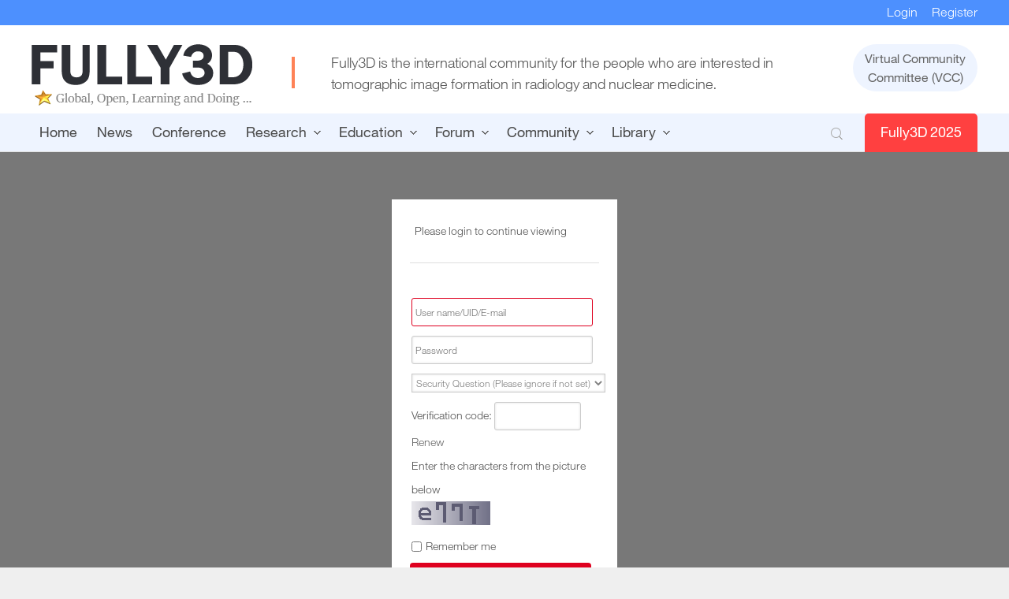

--- FILE ---
content_type: text/html; charset=utf-8
request_url: http://www.fully3d.org/bbs/home.php?mod=space&uid=1&do=thread&view=me&type=thread&from=space
body_size: 10779
content:
<!DOCTYPE html PUBLIC "-//W3C//DTD XHTML 1.0 Transitional//EN" "http://www.w3.org/TR/xhtml1/DTD/xhtml1-transitional.dtd">
<html xmlns="http://www.w3.org/1999/xhtml">
<head>
<meta http-equiv="Content-Type" content="text/html; charset=utf-8" />
<title>Message -  Fully3D Community -  Powered by Discuz!</title>

<meta name="keywords" content="" />
<meta name="description" content=",Fully3D Community" />
<meta name="generator" content="Discuz! X3.2" />
<meta name="author" content="Discuz! Team and Comsenz UI Team" />
<meta name="copyright" content="2001-2013 Comsenz Inc." />
<meta name="MSSmartTagsPreventParsing" content="True" />
<meta http-equiv="MSThemeCompatible" content="Yes" />
<base href="http://www.fully3d.org/bbs/" /><link rel="stylesheet" type="text/css" href="data/cache/style_2_common.css?FY2" /><link rel="stylesheet" type="text/css" href="data/cache/style_2_home_space.css?FY2" /> 
    <script src="template/qu_niu/img/js/jquery.js" type="text/javascript" type="text/javascript"></script>  
<script type="text/javascript">var STYLEID = '2', STATICURL = 'static/', IMGDIR = 'static/image/common', VERHASH = 'FY2', charset = 'utf-8', discuz_uid = '0', cookiepre = 'SBZx_2132_', cookiedomain = '', cookiepath = '/', showusercard = '1', attackevasive = '0', disallowfloat = 'newthread', creditnotice = '1|Prestige|,2|Point|,3|Contribution|', defaultstyle = '', REPORTURL = 'aHR0cDovL3d3dy5mdWxseTNkLm9yZy9iYnMvaG9tZS5waHA/bW9kPXNwYWNlJnVpZD0xJmRvPXRocmVhZCZ2aWV3PW1lJnR5cGU9dGhyZWFkJmZyb209c3BhY2U=', SITEURL = 'http://www.fully3d.org/bbs/', JSPATH = 'static/js/', CSSPATH = 'data/cache/style_', DYNAMICURL = '';var q_jq=jQuery.noConflict();</script>
<script src="static/js/common.js?FY2" type="text/javascript"></script>
<meta name="application-name" content="Fully3D Community" />
<meta name="msapplication-tooltip" content="Fully3D Community" />
<meta name="msapplication-task" content="name=Community;action-uri=http://www.fully3d.org/bbs/portal.php;icon-uri=http://www.fully3d.org/bbs/static/image/common/portal.ico" /><meta name="msapplication-task" content="name=Forum;action-uri=http://www.fully3d.org/bbs/forum.php;icon-uri=http://www.fully3d.org/bbs/static/image/common/bbs.ico" />
<script src="static/js/home.js?FY2" type="text/javascript"></script>
    
    <script type="text/javascript">
<!--
window.onerror=function(){return true;}
// -->
</script>
</head>

<body id="nv_home" class="pg_space" onkeydown="if(event.keyCode==27) return false;">
<div id="append_parent"></div><div id="ajaxwaitid"></div>
<div class="topbar">
<div class="wp cl">
<a class="ltlnk" href="http://www.fully3d.org/" target="_blank">Fully3D 2017 Welcome to Xi'an, China <i class="fa fa-external-link"></i></a>
<div class="rtlogin"><div class="qing_no_login cl">
<a href="member.php?mod=logging&amp;action=login" onClick="showWindow('login', this.href)">Login</a>
    <a href="member.php?mod=register">Register</a>
</div>
</div>
</div>
</div>
<div class="header">
<div class="logohder wp cl">
<h1 class="logo"><a href="./"><img src="template/qu_niu/img/logo.png" alt="Fully3D Community" border="0" /></a></h1>
<div class="intro">Fully3D is the international community for the people who are interested in tomographic image formation in radiology and nuclear medicine. </div>
<div class="rtbtn">
<a  href="http://www.fully3d.org/list-30-1.html">Virtual Community<br>Committee (VCC)</a>
</div>
</div>
<div id="toptb" class="cl">

<div class="qing_toptb wp">
                	<ul class="cl">
                                        <li data-mnid="mn_common" id="mn_Nb7a1" ><a href="http://www.fully3d.org/index.html" hidefocus="true"  >Home</a></li><li data-mnid="mn_common" id="mn_N8f5a" ><a href="http://www.fully3d.org/list-6-1.html" hidefocus="true"  >News</a></li><li data-mnid="mn_common" id="mn_N0c15" ><a href="http://www.fully3d.org/list-7-1.html" hidefocus="true"  >Conference</a></li><li data-mnid="mn_common" id="mn_Nb0d0" onmouseover="showMenu({'ctrlid':this.id,'ctrlclass':'hover','duration':2})"><a href="http://www.fully3d.org/list-13-1.html" hidefocus="true"  >Research</a></li><li data-mnid="mn_common" id="mn_Ncdc3" onmouseover="showMenu({'ctrlid':this.id,'ctrlclass':'hover','duration':2})"><a href="http://www.fully3d.org/list-10-1.html" hidefocus="true"  >Education</a></li><li data-mnid="mn_common" id="mn_Ne40c" onmouseover="showMenu({'ctrlid':this.id,'ctrlclass':'hover','duration':2})"><a href="http://www.fully3d.org/deep-reconstruction-workshop/" hidefocus="true"  >Forum</a></li><li data-mnid="mn_common" id="mn_N9ec7" onmouseover="showMenu({'ctrlid':this.id,'ctrlclass':'hover','duration':2})"><a href="forum.php" hidefocus="true"  >Community</a></li><li data-mnid="mn_common" id="mn_N48b2" onmouseover="showMenu({'ctrlid':this.id,'ctrlclass':'hover','duration':2})"><a href="http://onlinelibrary.fully3d.org/index.html" hidefocus="true"  >Library</a></li><li class="recent"><a href="https://hqlab.sjtu.edu.cn/fully3d-2025/home" target="_blank">Fully3D 2025 <i class="fa fa-external-link"></i></a></li>
                    </ul>
                    <div class="ainuo_userinfo">
                	<a href="javascript:;" id="ainuo_search" onMouseOver="showMenu({'ctrlid':'ainuo_search','ctrlclass':'a'});"></a>
                    <div id="ainuo_search_menu" style="display: none;">
<div id="scbar" class="qing_search cl">
<form id="scbar_form" method="post" autocomplete="off" onsubmit="searchFocus($('scbar_txt'))" action="search.php?searchsubmit=yes" target="_blank">
<input type="hidden" name="mod" id="scbar_mod" value="search" />
<input type="hidden" name="formhash" value="da59f711" />
<input type="hidden" name="srchtype" value="title" />
<input type="hidden" name="srhfid" value="0" />
<input type="hidden" name="srhlocality" value="home::space" />
        <div class="qing_search_type">
        	<a href="javascript:;" id="scbar_type" onclick="showMenu(this.id)" hidefocus="true">Search</a>
        </div>
        <div class="qing_search_txt">
        	<input type="text" name="srchtxt" id="scbar_txt" value="" autocomplete="off" />
        </div>
        <div class="qing_search_btn">
        	<button type="submit" name="searchsubmit" id="scbar_btn" sc="1" value="true"></button>
        </div>

</form>
</div>
</div>
<ul id="scbar_type_menu" class="qing_search_pop" style="display: none;"><li><a href="javascript:;" rel="article">Articles</a></li><li><a href="javascript:;" rel="forum" class="curtype">Threads</a></li><li><a href="javascript:;" rel="user">Users</a></li></ul>
<script type="text/javascript">
initSearchmenu('scbar', '');
</script>
                </div>
</div>
<div class="y qing_toptb">
</div>    
</div>
</div>



<div>
<ul class="p_pop h_pop" id="mn_Nb0d0_menu" style="display: none"><li><a href="http://www.fully3d.org/list-14-1.html" hidefocus="true" >Codes</a></li><li><a href="http://www.fully3d.org/list-15-1.html" hidefocus="true" >Databases</a></li><li><a href="http://www.fully3d.org/list-16-1.html" hidefocus="true" >Toolkit</a></li><li><a href="http://www.fully3d.org/list-33-1.html" hidefocus="true" >OA Journal</a></li></ul><ul class="p_pop h_pop" id="mn_Ncdc3_menu" style="display: none"><li><a href="http://www.fully3d.org/list-10-1.html" hidefocus="true" >Online Resources</a></li><li><a href="http://www.fully3d.org/list-11-1.html" hidefocus="true" >Guest Lectures</a></li><li><a href="http://www.fully3d.org/list-31-1.html" hidefocus="true" >TED</a></li><li><a href="http://www.fully3d.org/list-12-1.html" hidefocus="true" >MOOC</a></li><li><a href="http://www.fully3d.org/list-24-1.html" hidefocus="true" >Reconpedia</a></li></ul><ul class="p_pop h_pop" id="mn_Ne40c_menu" style="display: none"><li><a href="http://www.fully3d.org/deep-reconstruction-workshop/" hidefocus="true" >Deep Reconstruction Workshop</a></li></ul><ul class="p_pop h_pop" id="mn_N9ec7_menu" style="display: none"><li><a href="forum.php?gid=1" hidefocus="true" >Clubs</a></li><li><a href="forum.php?gid=41" hidefocus="true" >Recruitment</a></li></ul><ul class="p_pop h_pop" id="mn_N48b2_menu" style="display: none"><li><a href="http://onlinelibrary.fully3d.org/fully3d2017/" hidefocus="true" >Fully3D2017</a></li></ul><div class="p_pop h_pop" id="mn_userapp_menu" style="display: none"></div><div id="mu" class="cl">
                <div class="wp cl" style="padding:0;">
</div>
                </div>


</div>


<div id="wp" class="wp">
        <div id="ct" class="wp cl w">
<div class="nfl" id="main_succeed" style="display: none">
<div class="f_c altw">
<div class="alert_right">
<p id="succeedmessage"></p>
<p id="succeedlocation" class="alert_btnleft"></p>
<p class="alert_btnleft"><a id="succeedmessage_href">Click here if you browser does not redirect you automatically</a></p>
</div>
</div>
</div>
<div class="nfl" id="main_message">
<div class="f_c altw">
<div id="messagetext" class="alert_info">
<p>Please login to continue viewing</p>
</div>
<div id="messagelogin"></div>
<script type="text/javascript">ajaxget('member.php?mod=logging&action=login&infloat=yes&frommessage', 'messagelogin');</script>
</div>
</div>
</div>	</div>
<div id="ft" class="qing_foot cl">
<div class="wp cl">
<div id="flk" class="z">
<p>
<a href="archiver/" >Archiver</a><span class="pipe">|</span><a href="forum.php?mod=misc&action=showdarkroom" >Dark Room</a><span class="pipe">|</span><a href="http://www.fully3d.org/bbs/" target="_blank">Fully3D Community</a>
&nbsp;<a href="http://discuz.qq.com/service/security" target="_blank" title="防水墙保卫网站远离侵害"><img src="static/image/common/security.png"></a></p>
</div>
<div id="frt" class="y">
<p>Powered by <a href="http://www.discuz.net" target="_blank">Discuz!</a> <em>X3.2</em> &copy; 2001-2016 <a href="http://www.comsenz.com" target="_blank">Comsenz Inc.</a></p>
</div></div>
</div>
<script src="home.php?mod=misc&ac=sendmail&rand=1769048998" type="text/javascript"></script>
<div id="scrolltop" class="js_scrolltop">
<a title="To Top" class="scrolltopa">
    	<s class="scrolltopb"><img src="template/qu_niu/img/icon/scrolltop_2.png" /></s>
        <b>To Top</b>
</a>
</div>
<script src="template/qu_niu/img/js/jquery.forum.js" type="text/javascript"></script>
<script type="text/javascript">_attachEvent(window, 'scroll', function () { showTopLink(); });checkBlind();</script>
			<div id="discuz_tips" style="display:none;"></div>
			<script type="text/javascript">
				var tipsinfo = '|X3.2|0.6||0||0|7|1769048998||2';
			</script>
			<script src="http://discuz.gtimg.cn/cloud/scripts/discuz_tips.js?v=1" type="text/javascript" charset="UTF-8"></script></body>
</html>

--- FILE ---
content_type: text/html; charset=utf-8
request_url: http://www.fully3d.org/bbs/misc.php?mod=seccode&action=update&idhash=cSAAhk505&0.8735995506209715&modid=member::logging
body_size: 1714
content:
if($('seccode_cSAAhk505')) {
	if(!$('vseccode_cSAAhk505')) {
		var sectpl = seccheck_tpl['cSAAhk505'] != '' ? seccheck_tpl['cSAAhk505'].replace(/<hash>/g, 'codecSAAhk505') : '';
		var sectplcode = sectpl != '' ? sectpl.split('<sec>') : Array('<br />',': ','<br />','');
		var string = '<input name="seccodehash" type="hidden" value="cSAAhk505" /><input name="seccodemodid" type="hidden" value="member::logging" />' + sectplcode[0] + 'Verification code' + sectplcode[1] + '<input name="seccodeverify" id="seccodeverify_cSAAhk505" type="text" autocomplete="off" style="ime-mode:disabled;width:100px" class="txt px vm" onblur="checksec(\'code\', \'cSAAhk505\', 0, null, \'member::logging\')" />' +
			' <a href="javascript:;" onclick="updateseccode(\'cSAAhk505\');doane(event);" class="xi2">Renew</a>' +
			'<span id="checkseccodeverify_cSAAhk505"><img src="' + STATICURL + 'image/common/none.gif" width="16" height="16" class="vm" /></span>' +
			sectplcode[2] + '<span id="vseccode_cSAAhk505">Enter the characters from the picture below<br /><img onclick="updateseccode(\'cSAAhk505\')" width="100" height="30" src="misc.php?mod=seccode&update=62704&idhash=cSAAhk505" class="vm" alt="" /></span>' + sectplcode[3];
		evalscript(string);
		$('seccode_cSAAhk505').innerHTML = string;
	} else {
		var string = 'Enter the characters from the picture below<br /><img onclick="updateseccode(\'cSAAhk505\')" width="100" height="30" src="misc.php?mod=seccode&update=62704&idhash=cSAAhk505" class="vm" alt="" />';
		evalscript(string);
		$('vseccode_cSAAhk505').innerHTML = string;
	}
	
}

--- FILE ---
content_type: text/css
request_url: http://www.fully3d.org/bbs/data/cache/style_2_common.css?FY2
body_size: 113292
content:
@font-face{font-family:'HelvLightIBM';src:url("http://www.fully3d.org/bbs/template/qu_niu/img/fonts/HelvLightIBM/hni-v2-light.eot");src:url("http://www.fully3d.org/bbs/template/qu_niu/img/fonts/HelvLightIBM/hni-v2-light.eot?#iefix") format("embedded-opentype"),url("http://www.fully3d.org/bbs/template/qu_niu/img/fonts/HelvLightIBM/hni-v2-light.woff") format("woff"),url("http://www.fully3d.org/bbs/template/qu_niu/img/fonts/HelvLightIBM/hni-v2-light.ttf") format("truetype"),url("http://www.fully3d.org/bbs/template/qu_niu/img/fonts/HelvLightIBM/hni-v2-light.svg#HelvLightIBM") format("svg");font-weight:lighter;font-style:normal;}@font-face{font-family:'HelvRegularIBM';src:url("http://www.fully3d.org/bbs/template/qu_niu/img/fonts/HelvRegularIBM/hni-v2-roman.eot");src:url("http://www.fully3d.org/bbs/template/qu_niu/img/fonts/HelvRegularIBM/hni-v2-roman.eot?#iefix") format("embedded-opentype"),url("http://www.fully3d.org/bbs/template/qu_niu/img/fonts/HelvRegularIBM/hni-v2-roman.woff") format("woff"),url("http://www.fully3d.org/bbs/template/qu_niu/img/fonts/HelvRegularIBM/hni-v2-roman.ttf") format("truetype"),url("http://www.fully3d.org/bbs/template/qu_niu/img/fonts/HelvRegularIBM/hni-v2-roman.svg#HelvRegularIBM") format("svg");font-weight:normal;font-style:normal;}*{word-wrap:break-word;}body{background:#EFEFEF;}body,input,button,select,textarea{font:12px/1.5 HelvLightIBM,Helvetica Neue,Arial,Hiragino Sans GB,STHeiti,Microsoft Yahei,SimSun,WenQuanYi Micro Hei,sans-serif;color:#555;}textarea{resize:none;}body,ul,ol,li,dl,dd,p,h1,h2,h3,h4,h5,h6,form,fieldset,.pr,.pc{margin:0;padding:0;}table{empty-cells:show;border-collapse:collapse;}caption,th{text-align:left;font-weight:400;}ul li,.xl li{list-style:none;}h1,h2,h3,h4,h5,h6{font-size:1em;}em,cite,i{font-style:normal;}a{color:#666;text-decoration:none;}a:hover{text-decoration:underline;}a img{border:none;}label{cursor:pointer;}.z{float:left;}.y{float:right;}.cl:after{content:".";display:block;height:0;clear:both;visibility:hidden;}.cl{zoom:1;}.hidefocus{outline:none;}hr{display:block;clear:both;*margin-top:-8px !important;*margin-bottom:-8px !important;}.mn hr,.sd hr{margin:0 10px;}.area hr{margin-left:0 !important;margin-right:0 !important;}hr.l{height:1px;border:none;background:#dedede;color:#dedede;}hr.l2{height:2px;}hr.l3{height:3px;}hr.da{height:0;border:none;border-top:1px dashed #dedede;background:transparent;color:transparent;}hr.bk{margin-bottom:10px !important;*margin-bottom:2px !important;height:0;border:none;border-top:1px solid #FFF;background:transparent;color:transparent;}.n .sd hr.bk{border-top-color:#F9F9F9;}hr.m0{margin-left:0;margin-right:0;}.wx,.ph{font-family:'Microsoft YaHei','Hiragino Sans GB','STHeiti',Tahoma,'SimHei',sans-serif;font-weight:100;} .ph{font-size:20px;} .mt{padding:10px 0;font-size:16px;} .pipe{margin:0px 5px;font-family:serif,"Tahoma",Arial,sans-serif;color:#E6E6E6;}.xs0{font-family:Helvetica Neue,Arial,Hiragino Sans GB,STHeiti,Microsoft Yahei,SimSun,WenQuanYi Micro Hei,sans-serif;font-size:0.83em;-webkit-text-size-adjust:none;}.xs1{font-size:12px !important;}.xs2{font-size:14px !important;}.xs3{font-size:16px !important;}.xg1,.xg1 a{color:#999999 !important;}.xg1 .xi2{color:#666 !important;}.xg2{color:#777;}.xi1,.onerror{color:#F26C4F;}.xi2,.xi2 a,.xi3 a{color:#666;}.xw0{font-weight:400;}.xw1{font-weight:700;}.bbda{border-bottom:1px solid #e6e6e6;}.btda{border-top:1px dashed #dedede;}.bbs{border-bottom:1px solid #dedede !important;}.bts{border-top:1px dashed #dedede !important;}.bw0{border:none !important;}.bw0_all,.bw0_all th,.bw0_all td{border:none !important;}.bg0_c{background-color:transparent !important;}.bg0_i{background-image:none !important;}.bg0_all{background:none !important;}.ntc_l{padding:5px 10px;background:#FEFEE9;}.ntc_l .d{width:20px;height:20px;background:url(http://www.fully3d.org/bbs/static/image/common/op.png) no-repeat 0 0;line-height:9999px;overflow:hidden;}.ntc_l .d:hover{background-position:0 -20px;}.brs,.avt img,.oshr{-moz-border-radius:5px;-webkit-border-radius:5px;border-radius:5px;}.brm{-moz-border-radius:10px;-webkit-border-radius:10px;border-radius:10px;}.brw{-moz-border-radius:20px;-webkit-border-radius:20px;border-radius:20px;}.mtn{margin-top:5px !important;}.mbn{margin-bottom:5px !important;}.mtm{margin-top:10px !important;}.mbm{margin-bottom:10px !important;}.mtw{margin-top:20px !important;}.mbw{margin-bottom:20px !important;}.ptn{padding-top:5px !important;}.pbn{padding-bottom:5px !important;}.ptm{padding-top:10px !important;}.pbm{padding-bottom:10px !important;}.ptw{padding-top:20px !important;}.pbw{padding-bottom:20px !important;}.avt img{width:48px;height:48px;border-radius:50%;background:#FFF;}.avtm img{width:120px;height:auto;}.avts img{width:24px;height:24px;vertical-align:middle;}.emp{padding:20px 10px;}.emp a{color:#666;text-decoration:underline !important;}.vm{vertical-align:middle;}.vm *{vertical-align:middle;}.hm{text-align:center;}.alt,.alt th,.alt td{background-color:#FFFFFF;}.notice{clear:both;margin:5px 0;padding:3px 5px 3px 20px;background:url(http://www.fully3d.org/bbs/static/image/common/notice.gif) no-repeat 2px 6px;}#ajaxwaitid{display:none;position:absolute;right:0;top:0;z-index:1;padding:0 5px;background:#D00;color:#FFF;}.showmenu{padding-right:16px;background:url(http://www.fully3d.org/bbs/static/image/common/arrwd.gif) no-repeat 100% 50%;cursor:pointer;white-space:nowrap;}#um .showmenu{margin-right:-5px;}.cur1{cursor:pointer;}.ie6 .sec .p_pop{white-space:expression(this.offsetWidth >= 220 ? 'normal':'nowrap');width:expression(this.offsetWidth >= 220 ? 200:'auto');} .rq{color:red;}.px,.pt,.ps,select{border:1px solid #ccc;color:#808080;vertical-align:middle;outline-style:none;background-color:#FFF;box-shadow:0px 0px 3px 0px rgba(0,0,0,0.15) inset;}.px:focus,.pt:focus,.ps:focus,select:focus{border-color:#df001f!important;box-shadow:none;}.px,.pt{padding:2px 4px;line-height:17px;}.px{height:17px;}.pxs{width:30px !important;}.fdiy .tfm .px,.fdiy .tfm .pt{width:auto;}.p_fre{width:auto !important;}.er{border-color:#F66 #FFBDB9 #FFBDB9 #F66;background-color:#FDF4F4;background-image:url(http://www.fully3d.org/bbs/static/image/common/px_e.png);}.pt{overflow-y:auto;}div.pt{height:100px;line-height:100px;}.ps,select{padding:2px 2px 2px 1px;}.pts{vertical-align:top;overflow:hidden;}.cmt .pts{width:60%;}button::-moz-focus-inner{border:0;padding:0;}.pn{vertical-align:middle;overflow:hidden;margin-right:3px;padding:0;height:23px;border:1px solid #999;background:#E5E5E5;cursor:pointer;-moz-box-shadow:0 1px 0 #E5E5E5;-webkit-box-shadow:0 1px 0 #E5E5E5;box-shadow:0 1px 0 #E5E5E5;border-radius:3px;}.pn:active{}.ie6 .pn{overflow-x:visible;width:0;}.pn em,.pn span,.pn strong{padding:0 10px;line-height:21px;font-weight:400;}.pn em,.pn strong{font-weight:400;}.ie7 .pn em,.ie7 .pn span,.ie7 .pn strong{padding:0 5px;line-height:18px;font-weight:400;}a.pn{height:21px;line-height:21px;color:#555 !important;}a.pn:hover{text-decoration:none;}.ie6 a.pn{width:auto;}.ie6 a.pn em,.ie6 a.pn span,.ie6 a.pn strong{display:block;}.ie7 a.pn em,.ie7 a.pn span,.ie7 a.pn strong{line-height:21px;}.pnc,a.pnc{border-color:#df001f;background:#df001f;color:#FFF !important;border-radius:3px;}.pnc:hover{border-color:#f14537;background:#f14537;}.pnpost .pn{height:36px;font-size:14px;}.pr,.pc{vertical-align:middle;margin:0 5px 1px 0;padding:0;}.ie6 .pr,.ie6 .pc,.ie7 .pr,.ie7 .pc{margin-right:2px;}.lb{margin-right:20px;}.pns .px{}.pns .pn{}.ftid{float:left;margin-right:6px;}.ftid select{float:left;height:23px;}.ftid a{display:block;overflow:hidden;padding:0 17px 0 4px;height:21px;line-height:21px;text-decoration:none !important;font-size:12px;font-weight:400;color:#555 !important;border:1px solid;border-color:#848484 #E0E0E0 #E0E0E0 #848484;background:#FFF url(http://www.fully3d.org/bbs/static/image/common/newarow.gif) no-repeat 100% 0;}.ftid a:hover,.ftid a:focus{background-position:100% -23px;}.ftid select{width:94px;}.sslt a{width:54px;}.sslt select{width:60px;}.sltm{padding:5px 11px 5px 10px;border:1px solid #DDD;background-color:#FFF;text-align:left;}.sltm li{padding:2px 0;color:#777;cursor:pointer;}.sltm li:hover{color:#666;}.sltm li.current{color:#F26C4F;} .oshr{float:right;margin-left:5px;padding:0 5px 0 22px;border:1px solid;border-color:#CCC #A9A9A9 #A9A9A9 #CCC;background:#FFF url(http://www.fully3d.org/bbs/static/image/common/oshr.png) no-repeat 5px 50%;}.oshr:hover{text-decoration:none;} .ofav{background-image:url(http://www.fully3d.org/bbs/static/image/common/fav.gif);} .oivt{background-image:url(http://www.fully3d.org/bbs/static/image/common/activitysmall.gif);}.tfm{width:100%;}.tfm caption,.tfm th,.tfm td{vertical-align:top;padding:7px 0;}.tfm caption h2{font-size:16px;}.vt th,.vt td{vertical-align:top;}.tfm th{padding-top:9px;padding-right:5px;width:130px;}.tfm th .rq{float:right;font-size:14px;}.tfm .pt,.tfm .px{margin-right:3px;width:330px;}.tfm .c,.tfm .tedt,.m_c .tfm .tedt{width:338px;}.tfm .d{clear:both;margin:5px 0;color:#999999;}.tfm .d em{margin-left:5px;color:red;}.tfm .d strong{margin-left:5px;}.tfm .d a{color:#666;}.tfm .p{text-align:right;}.tfm .pcl label{display:block;padding:0 2px 5px;}.tfm .pcl .pc{margin-right:5px;padding:0;}.tfm .l th,.tfm .l td{padding-top:0;padding-bottom:0;}.bn .tfm caption,.bn .tfm th,.bn .tfm td{padding-top:5px;padding-bottom:5px;}.pbt{margin-bottom:10px;}.ie6 .pbt .ftid a,.ie7 .pbt .ftid a{margin-top:1px;}#custominfo.mtn{margin-bottom:-5px;}.altw{width:350px;}.altw .fltc{margin-bottom:0;padding:8px;}.alert_right,.alert_error,.alert_info{padding:6px 0 6px 6px;min-height:40px;height:auto !important;height:40px;line-height:160%;font-size:14px;}.alert_error{}.alert_error a{font-weight:700;color:#666;}.alert_info{}.alert_btnleft{margin-top:8px;}.alert_btn{margin-top:20px;text-align:center;}.alert_act{margin-top:20px;padding-left:58px;}.pbnv{float:left;white-space:nowrap;overflow:hidden;width:400px;padding:7px 0;}.pbl{overflow:hidden;margin:9px 0;width:621px;border-width:1px 0 1px 1px;border-style:solid;border-color:#CCC;background:#FFF;}.pbl li{float:left;overflow-x:hidden;overflow-y:auto;padding:5px;width:196px;height:300px;border-right:1px solid #CCC;}.pbl p{height:25px;line-height:25px;}.pbl a{display:block;white-space:nowrap;overflow:hidden;padding:0 4px;text-decoration:none;color:#666;border:solid #FFF;border-width:1px 0;}.pbl a:hover{text-decoration:none;background-color:#F3F3F3;}.pbl .highlightlink{color:#08C;}.pbls a,.pbls a:hover{background-color:#EEE;color:#777;font-weight:700;}.pbsb{background:url(http://www.fully3d.org/bbs/static/image/common/arrow.gif) right -33px no-repeat;} .wp{margin:0 auto;width:1200px;}#wp .wp{width:auto;}.topbar{background-color:#4D90FE;height:32px;color:#fff;}.topbar .rtlogin{float:right;}.topbar .ltlnk{float:left;color:#fff;margin-top:4px;font-size:16px;display:none;}.topbar .ltlnk:hover{color:#ff0;text-decoration:none;}.topbar .ltlnk>i{font-size:12px;margin-left:2px;}.header{background-color:#fff;border-bottom:1px solid #E0E0E0;position:relative;}.header>.inhder{position:relative;}.logo{float:left;line-height:1.125;display:block;width:280px;height:78px;margin-top:24px;}.logo>a{font-size:42px;color:#333;display:block;overflow:hidden;width:100%;height:100%;}.logo>a:hover{text-decoration:none;}.logo>a>small{font-size:12px;display:block;font-weight:normal;margin-top:-4px;display:none;}.header>.logohder{height:112px;position:relative;}.header>.logohder>.intro{float:left;width:620px;margin-left:100px;font-size:18px;margin-top:34px;position:relative;font-family:'HelvLightIBM';}.header>.logohder>.intro:before{position:absolute;width:4px;height:40px;background-color:#FE8257;left:-50px;top:6px;content:'';}.header>.logohder>.rtbtn{position:absolute;right:0;bottom:28px;}.header>.logohder>.rtbtn>a{background-color:#eef4ff;display:inline-block;padding:6px 15px;font-size:16px;font-family:'HelvRegularIBM';-webkit-border-radius:40px;-moz-border-radius:40px;-o-border-radius:40px;border-radius:40px;text-align:center;}.header>.logohder>.rtbtn>a.cur,.header>.logohder>.rtbtn>a:hover{text-decoration:none;background-color:#4d90fe;color:#fff;}#toptb{background:#eef4ff;height:48px;}#toptb>.qing_toptb{display:block;}#toptb>.qing_toptb>ul{height:100%;}#toptb>.qing_toptb>ul>li{float:left;margin-right:5px;}#toptb>.qing_toptb>ul>li>a{font-size:18px;display:block;padding:10px;font-family:'HelvRegularIBM',arial,sans-serif,'宋体';color:#4a4a4a;border-bottom:2px solid transparent;position:relative;}#toptb>.qing_toptb>ul>li>a:hover{text-decoration:none;border-bottom:2px solid #DD4B39;color:#333;}#toptb>.qing_toptb>ul>li.a>a{border-bottom:2px solid #DD4B39;}#toptb>.qing_toptb>ul>li.hover{background-color:#4d90fe;}#toptb>.qing_toptb>ul>li.hover>a{border-bottom:2px solid #4d90fe;}#toptb>.qing_toptb>ul>li.hover>a{color:#fff;}#toptb>.qing_toptb>.ainuo_userinfo{float:right;margin-top:-32px;margin-right:170px;}#toptb>.qing_toptb>ul>li#mn_N9ec7>a,#toptb>.qing_toptb>ul>li#mn_Ncdc3>a,#toptb>.qing_toptb>ul>li#mn_Nb0d0>a,#toptb>.qing_toptb>ul>li#mn_Ne40c>a,#toptb>.qing_toptb>ul>li#mn_N48b2>a{padding-right:26px;}#toptb>.qing_toptb>ul>li#mn_N9ec7>a:after,#toptb>.qing_toptb>ul>li#mn_Ncdc3>a:after,#toptb>.qing_toptb>ul>li#mn_Nb0d0>a:after,#toptb>.qing_toptb>ul>li#mn_Ne40c>a:after,#toptb>.qing_toptb>ul>li#mn_N48b2>a:after{position:absolute;width:9px;height:5px;background:url(http://www.fully3d.org/bbs/template/qu_niu/img/icon/up_arrow.png) no-repeat;content:'';right:8px;top:22px;}#toptb>.qing_toptb>ul>li#mn_N9ec7.hover>a:after,#toptb>.qing_toptb>ul>li#mn_Ncdc3.hover>a:after,#toptb>.qing_toptb>ul>li#mn_Nb0d0.hover>a:after,#toptb>.qing_toptb>ul>li#mn_Ne40c.hover>a:after,#toptb>.qing_toptb>ul>li#mn_N48b2.hover>a:after{background:url(http://www.fully3d.org/bbs/template/qu_niu/img/icon/up_arrow_white.png) no-repeat;}#toptb .qing_toptb li.a{}#toptb .qing_toptb li span{display:none;}#toptb .qing_toptb li a:hover,#toptb .qing_toptb li.a a{}#toptb .z img{vertical-align:middle;margin-top:10px;margin-left:20px;}#toptb .qing_toptb a.showmenu{padding-right:15px;}#toptb .qing_toptb a.hover{background-color:#FFF;}#toptb .qing_toptb .pipe{float:left;display:none;}#toptb>.qing_toptb>ul>li.recent{margin-top:0;margin-right:0;float:right;}#toptb>.qing_toptb>ul>li.recent>a{padding:10px 20px;background-color:#FF4040;color:#fff;-webkit-border-radius:5px 5px 0 0;-moz-border-radius:5px 5px 0 0;-o-border-radius:5px 5px 0 0;border-radius:5px 5px 0 0;}#toptb>.qing_toptb>ul>li.recent>a>i{font-size:14px;}#hd{border-bottom:0 solid #C2D5E3;}#hd .wp{padding:10px 0 0;}#hd .p_pop{padding:0;border-top:2px solid #df001f;}#hd .p_pop a{font-size:14px;color:#555;border:none;padding:8px 20px;text-align:left;}#hd .p_pop a:hover{color:#df001f;}.hdc{}.ie6 .hdc{height:70px;}#hd h2{padding:0 20px 8px 0;float:left;}#space #hd h2{margin-top:0;}#hd .fastlg{padding-top:10px;}#nv{overflow:hidden;height:33px;background:#E2231A;}#nv li{float:left;padding-right:1px;height:33px;line-height:33px;background:url(http://www.fully3d.org/bbs/static/image/common/nv_a.png) no-repeat 100% 0;font-weight:700;font-size:14px;}.ie_all #nv li{line-height:36px;}.ie6 #nv li{line-height:33px;}#nv li a{float:left;padding:0 15px;height:33px;}#nv li a{color:#FFF;}#nv li span{display:none;}#nv li.a{margin-left:-1px;background:#9F0B04;}#nv li.a a{color:#FFF;}#nv li a:hover{background:url(http://www.fully3d.org/bbs/static/image/common/nv_a.png) no-repeat 50% -66px;}#nv li.hover a:hover,#nv li.hover a{background:url(http://www.fully3d.org/bbs/static/image/common/nv_a.png) no-repeat 50% -99px;}#mu{position:relative;z-index:1;}.ie6 #mu,.ie7 #mu{line-height:0;font-size:0;}#mu ul{line-height:32px;z-index:2;font-size:14px;}#mu li{float:left;height:32px;line-height:32px;padding:6px 0;}#mu a{float:left;font-size:14px;color:#555;margin-right:20px;white-space:nowrap;}#mu a:hover{color:#666;text-decoration:none;}.floatmu{position:absolute;left:0;top:0;}#um{padding-top:10px;padding-right:60px;_padding-right:54px;line-height:2.3;zoom:1;}#um,#um a{color:#555;}#um p{text-align:right;}#um .avt{display:inline;margin-right:-60px;}.vwmy{padding-left:16px;background:url(http://www.fully3d.org/bbs/static/image/common/user_online.gif) no-repeat 0 2px;}.vwmy.qq{background:url(http://www.fully3d.org/bbs/static/image/common/connect_qq.gif) no-repeat scroll 0 0;padding-left:20px;}#um .new,.topnav .new,.sch .new,#toptb .new{padding-left:20px;background-repeat:no-repeat;background-position:0 50%;color:#666;font-weight:700;}#myprompt.new{color:#df001f;background-image:url(http://www.fully3d.org/bbs/static/image/common/notice.gif);background-position:3px 50%;background-repeat:no-repeat;padding-left:20px;}#pm_ntc.new{background-image:url(http://www.fully3d.org/bbs/static/image/common/new_pm.gif);}#task_ntc{background-image:url(http://www.fully3d.org/bbs/static/image/feed/task.gif);}#um .pipe{margin:0 5px 0 0;}#extcreditmenu,#g_upmine{margin-right:2px !important;padding-top:3px;padding-bottom:3px;padding-left:10px;}#g_upmine{margin-right:1px !important;border:1px solid transparent;}.ie6 #g_upmine{border:0;}#extcreditmenu.a,#g_upmine.a{position:relative;z-index:302;margin-right:1px !important;border:1px solid;border-color:#DDD;border-bottom:none;background-color:#FFF;}#extcreditmenu_menu,#g_upmine_menu{margin-top:-1px;width:auto;}#extcreditmenu_menu li{float:none;display:block;padding-left:5px !important;padding-right:1em !important;}#g_upmine_menu li{float:none;display:block;padding-left:5px !important;}#g_upmine_menu ul.extg li{padding-left:0px !important;}#qmenu{float:right;display:inline-block;margin:11px 0 0;width:42px;height:24px;background:url(http://www.fully3d.org/bbs/template/qu_niu/img/icon/qmenu.png) no-repeat 0 -24px;text-align:center;color:#666;font-weight:700;overflow:hidden;}#qmenu:hover{text-decoration:none;}#qmenu.a{position:relative;z-index:302;background-position:0 0;}#qmenu_menu{margin-top:11px;padding:20px 5px 10px;width:180px;border:1px solid #e2231a;border-top:none;}#qmenu_menu ul.nav li{float:left;}.ie6 #qmenu_menu ul.nav li{clear:none !important;width:auto !important;}#qmenu_menu ul.nav a{margin-bottom:10px;padding:47px 0 0;width:60px;border:none;background:url(http://www.fully3d.org/bbs/static/image/common/noicon.gif) no-repeat 50% 5px;text-align:center;}#qmenu_menu ul.nav a:hover{background-color:#FFFFFF;color:#666;text-shadow:none;}#shortcut{position:relative;display:none;height:30px;line-height:30px;background-color:#3A83F1;color:white;text-align:center;}#shortcuttip{padding:2px 8px;background:url(http://www.fully3d.org/bbs/static/image/common/search.gif) repeat-x 0 -1px;border-radius:3px;color:#3A83F1;font-weight:700;}#shortcutcloseid{position:absolute;right:8px;top:8px;display:block;width:12px;height:12px;background:url(http://www.fully3d.org/bbs/static/image/common/close.gif) no-repeat 0 -12px;text-indent:-999em;}#mn_userapp .icon_down{background:url(http://www.fully3d.org/bbs/static/image/common/arr_w.gif) no-repeat 50% 50%;display:inline-block;width:12px;height:12px;overflow:hidden;margin-left:3px;}.ie6 #mn_userapp .icon_down{height:24px;vertical-align:middle;}#nv li.a .icon_down{background:url(http://www.fully3d.org/bbs/static/image/common/arr_w.gif) no-repeat  50% 50%;display:inline-block;width:12px;height:12px;overflow:hidden;margin-left:3px;}.ie6 #nv li.a .icon_down{height:24px;vertical-align:middle;}#mn_userapp_menu{clear:left;min-height:210px;min-width:630px;}.ie6 #mn_userapp_menu{height:210px;width:630px;}#mn_userapp_menu ul.mrec{float:left;width:182px;padding-right:5px;border-right:1px dotted #DDD;}#mn_userapp_menu ul.uused{float:left;width:273px;}.ie6 #mn_userapp_menu ul.mrec,.ie7 #mn_userapp_menu ul.mrec{width:182px;padding:0 5px 0 0;}#mn_userapp_menu ul.mrec li,#mn_userapp_menu ul.uused li{float:left;display:inline;padding:3px;width:85px;text-align:center;overflow:hidden;}.ie6 #mn_userapp_menu ul.mrec li,.ie6 #mn_userapp_menu ul.uused li{float:left !important;clear:none;}#mn_userapp_menu ul.mrec li img,#mn_userapp_menu ul.uused li img{width:75px;height:75px;}#mn_userapp_menu ul.mrec li a,#mn_userapp_menu ul.uused li a{border-bottom:0;}#mn_userapp_menu ul.adv{position:absolute;top:0;right:0;padding:10px;height:198px;width:140px;border-left:1px solid #EBEBEB;background:#F5F5F5;text-align:left;zoom:1;}#mn_userapp_menu ul.mrec li{position:relative;}.ie6 #mn_userapp_menu ul.adv li{clear:none;}#mn_userapp_menu .icon_hotapp{position:absolute;right:8px;bottom:25px;display:inline-block;width:16px;height:16px;background:#F00;color:#FFF;}#mn_userapp_menu .icon_myapp a{float:left;display:inline-block;border-bottom:0;padding:0;margin-bottom:10px;width:66px;height:51px;background:url(http://www.fully3d.org/bbs/static/image/common/app.png) no-repeat 0 0;line-height:2000px;overflow:hidden;clear:none;}#mn_userapp_menu .icon_appcenter a{float:right;margin-left:7px;background-position:0 -51px;}.ie6 #mn_userapp_menu .icon_myapp a{margin-bottom:0px;}.ie6 #mn_userapp_menu .icon_myapp,.ie6 #mn_userapp_menu .icon_appcenter{float:left;width:66px;}#mn_userapp_menu .ad_img img{width:140px;height:100px;}#mn_userapp_menu .ad_img a{padding:0;line-height:26px;border-bottom:0;}#mn_userapp_menu .ad_img a:hover{background:none;}#ct{min-height:300px;}.ie6 #ct{height:300px;}.mn{overflow:hidden;}.ct1{border-top:none;}.ct2 .mn{float:left;width:850px;margin-bottom:1em;}.ct2 .sd{float:right;width:330px;_overflow-y:visible;}.appl{float:left;margin-bottom:10px;background:#f5f5f5;width:188px;}.ct2_a{box-shadow:0px 1px 3px rgba(0,0,0,0.05);border:1px solid #E6E6E6;border-radius:4px;}.ct2_a,.ct3_a{margin-bottom:20px;background:#FFF url("http://www.fully3d.org/bbs/template/qu_niu/img/vlineb.png") repeat-y 0 0}.ct3_a{background-color:#ECEEF1;}.ct2_a_r{border:none;background-image:none;}.ct2_a h1.mt{display:none;}.ct2_a .tb{margin-top:3px;}.ct2_a .mn{float:right;background:#fff;padding:10px 15px;}.ct2_a .mn{display:inline;width:910px;}.ct3_a .appl{width:178px;padding-left:10px;}.ct3_a .sd .bm_h{background:#fafafa;}#nv_userapp .ct2_a .mn,.ct2_a_r .mn{margin-right:0;width:950px;}.ct3_a .mn{float:left;margin-left:20px;width:680px;padding:0 10px;background:#fff;}.ct3_a .sd{float:right;width:220px;}#nv_home .ct3_a .sd .bm{border:none;padding:10px;}#nv_home .ct3_a .sd .bm_c{padding:10px 0;}#nv_home .ct3_a .sd{padding-top:0 !important;}.mw{width:100%;float:none;}.mnw{clear:both;border-top:1px solid #CCC;}.mnh{width:643px;background:#FFFFFF;margin-bottom:0;}#ft{}#flk{text-align:right;}#flk img{vertical-align:middle;}#scrolltop{z-index:10;position:fixed;display:block;left:50% !important;margin:-30px 0px 0px 590px;width:40px;cursor:pointer;bottom:-100px;}#scrolltop:hover{text-decoration:none;}#scrolltop a{display:block;width:30px;height:80px;padding:0px;line-height:12px;text-align:center;color:#787878;text-decoration:none;background:url(http://www.fully3d.org/bbs/template/qu_niu/img/icon/scrolltop_1.png) no-repeat;}a.scrolltopa .scrolltopb img{width:16px;}a.scrolltopa .scrolltopb{position:absolute;width:16px;height:30px;top:37px;left:7px;}#scrolltop a b{visibility:hidden;font-weight:normal;}#nv_home #ft,.pg_announcement #ft,.pg_modcp #ft,.pg_portalcp #ft,.pg_ranklist #ft,#nv_userapp #ft{border-top:none;}.bm,.bn{margin-bottom:15px;}.bm{overflow:hidden;background:#FFF;border-radius:4px;}.bm_c{padding:10px;background:#fff;}.drag{}.bm_h .o{float:right;width:30px;}.bm_h .o img{float:right;margin-top:8px;cursor:pointer;}.bm_h .i{padding-left:10px;}.bm_h .pn{margin-top:4px;}.bm_h{position:relative;padding:0 20px;height:50px;border-bottom:1px solid #eee;background:#FFFFFF;line-height:50px;white-space:nowrap;overflow:hidden;}.bm_h h2{position:absolute;height:16px;padding-left:15px;line-height:16px;top:18px;left:0;font-size:16px;font-weight:400;}.bm_h h2 a{font-size:16px;}.bmw{}.bmw .bm_h{}.bmw .bm_h a{}.bml .bm_h{padding-top:5px;border:none;background:transparent;}.bml .bm_c{padding-top:0;}.bmn{padding:7px 10px;border-color:#C2D5E3;background:#FFFFFF;}.fl{background:none !important;}.fl .bm{border:none;margin-bottom:15px;}.fl .bm_h{border-bottom:1px solid #eee;}.fl .bm_h h2{}.fl .bm_c,#online .bm_c,.lk .bm_c{padding-top:0;padding-bottom:0;}.bm2 .bm2_b{float:left;width:49%;border:1px solid #dedede;}.bm2 .bm2_b_y{float:right;}.bw0{background:transparent;box-shadow:none !important;}.bw{padding:0 15px;}#pt{height:50px;border:none;background:transparent;line-height:50px;box-shadow:none !important;}#pt.bm{margin-bottom:0;}#pt .z{padding-right:10px;}#pt .z a,#pt .z em,#pt .z span{float:left;height:50px;color:#888;font-size:14px;}#pt .z em{width:20px;background:url(http://www.fully3d.org/bbs/template/qu_niu/img/icon/right_arrow.png) no-repeat center 22px;line-height:200px;overflow:hidden;}.nvhm{width:16px;background:url(http://www.fully3d.org/bbs/template/qu_niu/img/icon/chart.png) no-repeat 0 -20px;line-height:200px;overflow:hidden;}#uhd{box-shadow:0px 0px 2px rgba(0,0,0,0.2);margin-bottom:10px;border-radius:2px;background:#FFFFFF;}#uhd .tb a{border-width:1px 0;border-top-color:#FFFFFF;border-bottom-color:#CCC;}#uhd .tb .a a{border:1px solid #CCC;border-bottom-color:#FFF;}.ie6 #uhd .tb .a{position:relative;}#uhd .mn{float:right;margin-right:15px;margin-bottom:-30px;line-height:28px;}#uhd .mn a{padding:2px 0 2px 20px;background:no-repeat 0 50%;color:#777;}#uhd .mn a:hover{color:#666;}#uhd .mn .addflw a{background-image:url(http://www.fully3d.org/bbs/static/image/common/flw_ico.png);}#uhd .mn .addf a{background-image:url(http://www.fully3d.org/bbs/static/image/feed/friend.gif);}#uhd .mn .pm2 a{background-image:url(http://www.fully3d.org/bbs/static/image/common/pmto.gif);}#uhd .h{padding-left:75px;}#uhd .avt{}#uhd .mt{padding-bottom:0;}#uhd .flw_hd{float:right;width:260px;margin-right:10px;margin-bottom:-30px;}#uhd .tns th,#uhd .tns td{padding-left:20px;text-align:left;}#uhd .flw_hd .o{padding-left:20px;}.tns{padding:10px 0;}.tns table{width:100%;}.tns th,.tns td{text-align:center;font-size:12px;}.sd .tns th,.sd .tns td{width:110px !important;}.tns th{border-right:1px solid #CCC;}.tns th p,.tns td p{font-size:14px;margin:0;}.pls .tns{padding:0 10px 10px;}.pls .tns th p,.pls .tns td p{font-size:12px;margin:0;}.ih .icn{float:left;width:60px;}.ih dl{margin-left:60px;}.ih dt{font-size:14px;font-weight:700;}.ih dd{padding-bottom:1em;}.ih dd strong{margin:0 2em 0 4px;color:#C00;}.tb{margin-top:10px;margin-bottom:10px;line-height:30px;border-bottom:1px solid #dedede;}.tb li{float:left;margin:0 3px -1px 0;}.ie6 .tb .a,.ie6 .tb .current{position:relative;}.tb a{font-size:14px;display:block;padding:0 10px;border-bottom:none;background:#FFFFFF;}.tb .a a,.tb .current a{border-bottom-color:#FFF;background:#FFF;color:#df001f;font-weight:700;border-bottom:2px solid #df001f;}.tb a:hover{text-decoration:none;}.tb .y{float:right;margin-right:0;}.tb .y a{border:none;background:transparent;}.tb .o{margin:1px 4px 0 2px;border:1px solid #235994;}.tb .o,.tb .o a{height:23px;line-height:23px;background:#06C url(http://www.fully3d.org/bbs/static/image/common/pn.png) repeat-x 0 -48px;}.tb .o a{padding:0 15px;border:none;font-weight:700;color:#FFF;}.ie6 .tb .o a{float:left;}.tb_h{margin:0;padding:0;background-color:#FFFFFF;}.tb_h li{margin-right:0;}.tb_h a{border-top:none;border-left:none;}.tb_h .o{margin-top:2px;}.tb_s{margin-top:0;line-height:26px;}.tbmu{padding:8px 10px 8px 0;border-bottom:1px dashed #dedede;}.tbmu a{color:#666;}.tbmu .a{color:#666;font-weight:700;}.tbms{padding:10px 10px 10px 26px;border:1px dashed #FF9A9A;background:url(http://www.fully3d.org/bbs/static/image/common/notice.gif) no-repeat 10px 50%;}.tbms_r{background-image:url(http://www.fully3d.org/bbs/static/image/common/data_valid.gif);}.tbx{margin:10px 0;}.tbx span{margin-right:10px;cursor:pointer;}.tbx .a{padding:3px 5px;border:solid #999;border-width:0 1px 1px 0;background:#FFFFFF url(http://www.fully3d.org/bbs/static/image/common/thead.png) repeat-x 0 -20px;}.tbx strong{color:#F26C4F;}.obn{border-bottom:1px solid #dedede;}.obn select{width:100%;margin-bottom:5px;} .a_h{} .a_mu{} .a_f{margin:5px auto;} .a_b{float:right;margin:0 0 5px 5px;} .a_t{margin-bottom:10px;}.a_t table{width:100%;}.a_t td{padding:4px 15px;border:1px solid #dedede;} .a_pr{float:right;overflow:hidden;}.a_pt,.a_pb{background:url(http://www.fully3d.org/bbs/static/image/common/ad.gif) no-repeat 0 50%;margin-bottom:6px;padding-left:20px;zoom:1;} .a_fl,.a_fr{float:right;position:fixed;top:350px;z-index:100;}.a_fl{left:0;}.a_fr{right:0;text-align:right;}* html .a_fl,* html .a_fr{position:absolute;top:expression(offsetParent.scrollTop+350);} .a_cb{top:20px}* html .a_cb{top:expression(offsetParent.scrollTop+20);} .a_af{float:left;margin-right:10px;margin-bottom:10px;} .a_cn{position:fixed;right:10px;bottom:10px;z-index:300;}* html .a_cn{position:absolute;top:expression(offsetParent.scrollTop+document.documentElement.clientHeight-this.offsetHeight);}.a_cn .close{text-align:right;}.a_h,.a_mu,.a_c,.a_p,.a_f,.a_t{text-align:center;}.xl li{margin:2px 0;}.xl em{float:right;padding-left:5px;}.xl em,.xl em a{color:#999999;}.xl label,.xl label a{color:#C00;}.xl1 li{height:1.5em;overflow:hidden;}.xl1_elp{float:left;width:100%;white-space:nowrap;overflow:hidden;text-overflow:ellipsis;}.xl2 li{float:left;margin:2px 0;padding:0;width:50%;height:1.5em;overflow:hidden;}.xl ol,ol.xl{background:url(http://www.fully3d.org/bbs/static/image/common/sortnum.png) no-repeat 0 3px;line-height:21px;}.xl ol li,ol.xl li{background:none;padding-left:20px;}.xl ol li,ol.xl li{height:21px;}.xld dt{padding:8px 0 5px;font-weight:700;}.xld dd{margin-bottom:8px;}.xld .m{float:left;margin:8px 8px 10px 0;}.xld .atc{float:right;margin-left:20px;}.ie8 .xld .atc{max-width:86px;}.xld .atc img{padding:2px;max-width:80px;max-height:80px;border:1px solid #CCC;background:#FFF;}.ie6 .xld .atc img{width:expression(this.width > 80 && this.width>=this.height ? 80:true);height:expression(this.height > 80 && this.width<=this.height ? 80:true);}.xld a.d,.xl a.d,.attc a.d,.c a.d,.sinf a.d{float:right;width:20px;height:20px;overflow:hidden;line-height:100px;background:url(http://www.fully3d.org/bbs/static/image/common/op.png) no-repeat 0 -2px;}.attc a.d{float:left;}.xld a.d:hover,.xl a.d:hover,.attc a.d:hover,.c a.d:hover,.sinf a.d:hover{background-position:0 -22px;}.xld a.b{background-position:0 -40px;}.xld a.b:hover{background-position:0 -60px;}.xlda dl{padding-left:65px;}.xlda .m{display:inline;margin:8px 0 8px -65px;}.xlda .avt img{display:block;}.xlda dd img{max-width:550px;}* html .xlda dd img{width:expression(this.width > 550 ? 550:true);}.xlda dd a{color:#666;}.xlda dd .hot{color:#F26C4F;}.ml{}.ml li{float:left;padding:0 5px 5px;text-align:center;overflow:hidden;}.ml img{display:block;margin:0 auto;}.ml p,.ml span{display:block;width:100%;height:20px;white-space:nowrap;text-overflow:ellipsis;overflow:hidden;}.ml span,.ml span a{color:#999999;}.mls li{padding:0 0 5px;width:66px;}.mls .avt{display:block;margin:0 auto;width:54px;}.mls img{width:48px;height:48px;}.mls p{margin-top:5px;}.mlm li{padding:0 0 5px;width:150px;}.mlm img{width:120px;height:120px;}.mla li{width:140px;height:224px;}.mla1 li{height:150px;}.mla .c{margin:0 auto;width:136px;height:150px;background:url(http://www.fully3d.org/bbs/static/image/common/gb.gif) no-repeat 0 0;text-align:left;}.mla .a{background-position:0 100%;}.mla .c a{display:block;padding:14px 0 3px 8px;width:120px;height:120px;overflow:hidden;}.mla img{height:120px;}.mlp li{width:140px;height:140px;}.mlp .d{padding:0 0 5px;width:150px;height:180px;}.mlp img{padding:2px;max-width:120px;max-height:120px;border:1px solid #CCC;background:#FFF;}* html .mlp img{width:expression(this.width > 120 && this.width>=this.height ? 120:true);height:expression(this.height > 120 && this.width<=this.height ? 120:true);}.gm,.gs,.gol,.god{position:absolute;overflow:hidden;margin:-3px 0 0 -3px;width:60px;height:18px;background:url(http://www.fully3d.org/bbs/static/image/common/gst.gif) no-repeat 0 0;display:block;}.gs{background-position:0 -18px;}.gol{background-position:0 -36px;}.god{margin:-5px 0px 0px 45px;background:url(http://www.fully3d.org/bbs/static/image/common/access_disallow.gif) no-repeat 0 0;}.appl ul{margin:3px 0;}.appl li{display:block;height:28px;line-height:28px;white-space:nowrap;word-wrap:normal;font-size:14px;text-overflow:ellipsis;overflow:hidden;padding-left:10px;}.appl li a{text-decoration:none !important;}.appl img{margin:5px 5px -3px 0;}.appl span{float:right;font-size:12px;}.appl span a{color:#999999;}.appl span a:hover{color:#666;}.myo li{height:auto;line-height:1.5;}.myo img{margin-bottom:-1px;}.myo a{color:#666;}.tbn{margin:0;}.tbn ul{margin:0;}.tbn li{margin:0 20px;height:50px;border-bottom:1px solid #e6e6e6;}.tbn li.a{border-left:3px solid #df001f;margin-left:0px;background:#fff;color:#df001f;padding-left:17px;width:178px;border-top:1px solid #e6e6e6;margin-top:-1px;}.tbn li.a a{color:#df001f;}.tbn ul a{display:block;height:50px;line-height:50px;}.tbn .mt{padding:10px 15px;}.notice_pm,.notice_mypost,.notice_interactive,.notice_system,.notice_manage,.notice_app{float:left;width:18px;height:14px;background-image:url(http://www.fully3d.org/bbs/static/image/common/ico_notice.png);margin:17px 5px 5px 0;}.notice_pm{background-position:0 0;}.notice_mypost{background-position:0 -33px;}.notice_interactive{background-position:0 -68px;}.notice_system{background-position:0 -101px;}.notice_manage{background-position:0 -135px;}.notice_app{background-position:0 -169px;}.mg_img{width:80px;height:80px;}.lk img{float:left;margin-right:5px;margin-bottom:5px;width:88px;height:31px;}.lk p{color:#777;}.lk .m li{clear:left;padding:0 0 10px 98px;}.lk .m img{display:inline;margin-top:4px;margin-top:1px\9;margin-left:-98px;}.lk .x li{float:left;margin-right:5px;width:88px;height:1.5em;overflow:hidden;}.lk_logo .lk_content{float:left;line-height:22px;}.lk_logo .lk_content p{font-size:12px;}.lk_logo{float:none !important;padding-bottom:10px !important;}.lk_logo img{float:left;margin-right:10px;margin-top:7px;}.tedt{width:98%;border:1px solid #ebebeb;}.tedt .bar{padding:0 10px 0 0;height:36px;line-height:36px;border-bottom:1px solid #eee;background:#fafafa;}.fpd a{float:left;width:20px;height:20px;background:url(http://www.fully3d.org/bbs/template/qu_niu/img/icon/toolbar.png) no-repeat;text-indent:-9999px;line-height:20px;overflow:hidden;margin:8px 0 0 10px;}.fpd a.fbld{background-position:0 0;}.fpd a.fclr{background-position:-60px 0;}.fpd a.fmg{background-position:-20px -40px;}.fpd a.flnk{background-position:0 -20px;}.fpd a.fqt{background-position:-80px -20px;}.fpd a.fcd{background-position:-100px -20px;}.fpd a.fsml{background-position:0 -40px;}.fpd a.fat{background-position:-180px 0;}.tedt .area{padding:4px;background:#FFF;zoom:1;}.tedt .pt{width:100%;margin-right:0;padding:0 !important;border:none;box-shadow:none;background:#FFF none;}.tedt .pt:focus{outline:none;-moz-box-shadow:none;}.m_c .tedt{width:600px;}.sllt{padding:10px 5px 5px !important;}.sllt td{padding:8px;border:none;cursor:pointer;}.sllt_p{*float:left;text-align:right;}.sllt_p a{margin-right:5px;color:#069;text-decoration:underline;}.sl_pv{margin-top:5px;padding:8px;background:#FAFAFA;border:1px solid #CCC;}.ie6 .slg,.ie7 .slg{width:expression(this.parentNode.offsetWidth);}#diy-tg{float:right;padding:0 !important;width:56px;background:url(http://www.fully3d.org/bbs/static/image/diy/panel-toggle.png) no-repeat 100% 4px;text-indent:-9999px;overflow:hidden;}#diy-tg_menu{position:absolute;margin:-2px 0 0 -1px;padding:6px 0;width:72px;height:48px;line-height:24px;background:url(http://www.fully3d.org/bbs/static/image/diy/panel-toggle-drop.png) no-repeat 0 0;text-align:center;}#diy-tg_menu a{float:none !important;}#toptb #diy-tg_menu{margin:-7px 0 0 -17px;}.switchwidth,#toptb a.switchblind{margin-top:19px;padding:0 !important;width:13px;height:13px !important;text-indent:-9999px;overflow:hidden;}.switchwidth{background-image:url(http://www.fully3d.org/bbs/template/qu_niu/img/icon/switch_width.png);}#switchwidth{font-size:12px !important;color:#999 !important;}.switchwidth:hover{}#toptb a#sslct{width:16px;height:13px;margin-top:18px;background:url(http://www.fully3d.org/bbs/template/qu_niu/img/icon/skin.png) no-repeat;}#sslct_menu{padding:10px 10px 30px 20px;margin-top:14px;width:210px;}.sslct_btn{float:left;margin:10px 10px 0 0;width:30px;height:30px;border:1px solid #dedede;cursor:pointer;}.sslct_btn i{float:left;display:inline;margin:1px;width:28px;height:28px;background:#E2231A;overflow:hidden;font-style:normal;}#toptb a.switchblind{width:10px;background-image:none;}.p_pop,.p_pof,.sllt{padding:10px;min-width:60px;border-radius:0 0 4px 4px;background:#fff;box-shadow:0 10px 20px -5px rgba(0,0,0,0.1);}.ie6 .p_pop{width:100px;}.p_pof .p_pop{padding:0;border:none;box-shadow:none;}.p_pof{width:500px;}.p_opt{padding:10px;}.p_pop li{display:inline;text-align:center;}.p_pop a{display:block;padding:8px 5px;font-size:16px;white-space:nowrap;}.p_pop li:last-child a{border:none;}.ie6 .p_pop li{zoom:1;clear:both;width:100%;}.ie6 .p_pop a{position:relative;}.p_pop a:hover,.p_pop a.a,#sctype_menu .sca{background-color:#FFFFFF;color:#df001f;text-decoration:none;}.prompt_news,.prompt_follower,.prompt_news_0,.prompt_follower_0,.ignore_notice,.prompt_concern{float:left;width:18px;height:14px;margin:3px 3px 5px 0;display:inline;background:url(http://www.fully3d.org/bbs/static/image/common/ico_notice.png) no-repeat 0 0;}.prompt_follower_0{background-position:0 -225px;}.prompt_news{background-image:url(http://www.fully3d.org/bbs/static/image/common/new_pm.gif);}.prompt_follower{background-position:0 -191px;}.prompt_concern{background-position:0 -258px;}.ignore_notice{background:url(http://www.fully3d.org/bbs/static/image/common/close.gif) no-repeat 0 0;position:absolute;right:0;top:0;width:12px;height:12px;overflow:hidden;}.p_pop .ignore_noticeli a,.p_pop .ignore_noticeli a:hover,.p_pop .ignore_noticeli a.a{background:none;border-bottom:0;}.p_pop .notice_interactive,.p_pop .notice_system,.p_pop .notice_manage,.p_pop .notice_app,.p_pop .notice_mypost{margin:3px 2px 5px 0;}.ie6 .ignore_notice{display:none;}.blk a,.inlinelist a{display:inline;padding:0;border:none;}.blk a:hover{background:none;color:#666;text-shadow:none;text-decoration:underline;}.inlinelist{padding:5px;}.inlinelist a{float:left;width:5em;height:2em;overflow:hidden;text-align:center;line-height:2em;}.h_pop{min-width:120px;border-top:none;}.p_opt .txt,.p_opt .txtarea{margin:5px 0;}.p_pop .flbc,.p_pof .flbc{margin-right:8px;margin-top:4px;}.h_pop{padding:0;background-color:#4d90fe;min-width:160px;border:1px solid #4d90fe;}.h_pop>li>a{display:block;padding:5px 15px;font-size:18px;border-bottom:1px solid #71A6FE;color:#fff;text-align:left;}.h_pop>li:last-child>a{border-radius:0 0 4px 4px;}.h_pop>li>a:hover{background-color:#DBE9FF;color:#333;}.t_l,.t_c,.t_r,.m_l,.m_r,.b_l,.b_c,.b_r{font-size:0;overflow:hidden;background:#000;opacity:0.2;filter:alpha(opacity=20);}.t_l,.t_r,.b_l,.b_r{width:3px;height:3px;}.t_c,.b_c{height:3px;}.m_l,.m_r{width:3px;}.t_l{-moz-border-radius:3px 0 0 0;-webkit-border-radius:3px 0 0 0;border-radius:3px 0 0 0;}.t_r{-moz-border-radius:0 3px 0 0;-webkit-border-radius:0 3px 0 0;border-radius:0 3px 0 0;}.b_l{-moz-border-radius:0 0 0 3px;-webkit-border-radius:0 0 0 3px;border-radius:0 0 0 3px;}.b_r{-moz-border-radius:0 0 3px 0;-webkit-border-radius:0 0 3px 0;border-radius:0 0 3px 0;}.m_c{background:#FFF;}.m_c .tb{margin:0 0 10px;padding:0 10px;}.m_c .c{padding:0 10px 10px;}.m_c .o{padding:8px 10px;height:26px;text-align:right;border-top:1px solid #CCC;background:#FFFFFF;}.m_c .el{width:420px;}.m_c .el li{padding:0;border:none;}.flb{padding:10px 10px 8px;height:20px;line-height:20px;}.flb em{float:left;font-size:14px;font-weight:700;color:#666;}.flb em a{text-decoration:none;}.flb .needverify{float:left;margin-left:8px;padding-left:13px;width:45px;height:21px;line-height:21px;background:url(http://www.fully3d.org/bbs/static/image/common/re_unsolved.gif) no-repeat 0 0;font-size:12px;color:#999999;font-weight:400;}.flb .onerror,.flb .onright{padding-left:20px;height:auto;line-height:140%;white-space:nowrap;font-size:12px;font-weight:400;}.flb .onerror{background:url(http://www.fully3d.org/bbs/static/image/common/check_error.gif) no-repeat 0 50%;}.flb .onright{background:url(http://www.fully3d.org/bbs/static/image/common/check_right.gif) no-repeat 0 50%;color:#777;}.flb span{float:right;color:#999999;}.flb span a,.flb strong{float:left;text-decoration:none;margin-left:8px;font-weight:400;color:#666;}.flb span a:hover{color:#999999;}.flbc{float:left;width:20px;height:20px;overflow:hidden;text-indent:-9999px;background:url(http://www.fully3d.org/bbs/template/qu_niu/img/icon/cls.gif) no-repeat 0 0;cursor:pointer;transition:all 0.2s ease-out;-webkit-transition:all 0.2s ease-out;}.flbc:hover{background-position:0 -20px;}.floatwrap{overflow:auto;overflow-x:hidden;margin-bottom:10px;height:280px;}.f_c{}.f_c li{list-style:none;}.f_c hr.l{margin:0;}.f_c a{color:#666;}.f_c .list{margin:0 auto 10px;width:570px;border-top:3px solid #dedede;}.f_c .list th,.f_c .list td{padding:5px 2px;height:auto;border-bottom:1px dashed #dedede;}.f_c .list .btns th,.f_c .list .btns td{border-bottom:none;}.f_c .th th,.f_c .th td{padding:10px 0;}.f_c .list th{background:none;}.nfl{height:auto !important;height:320px;min-height:320px;}.nfl .f_c{margin:60px auto;padding:20px;width:580px;border:3px solid #FFFFFF;background:#FFF;}.nfl .loginform{height:auto;}.nfl .clause{width:auto;height:auto;}.hasd{}.hasd input{float:left;width:121px;}.hasd input.crl{padding:0;width:20px;height:20px;background:none;border-style:solid;border-color:#848484 #E0E0E0 #E0E0E0 #848484;border-width:1px 0 1px 1px;}.hasd .spmediuminput{width:115px;}.dpbtn{float:left;overflow:hidden;text-indent:-9999px;width:21px;height:21px;border-width:1px 1px 1px 0;border-style:solid;border-color:#848484 #E0E0E0 #E0E0E0 #848484;background:#FFF url(http://www.fully3d.org/bbs/static/image/common/newarow.gif) no-repeat 100% 0;}.dpbtn:hover{background-position:100% -23px;}.hasd label{float:left;}.tpclg h4 a.dpbtn{float:right;border-width:1px;}.tpclg h4{font-weight:400;}.tpclg .pt{margin:5px 0;width:212px;overflow:hidden;}.mark .dt,.mark .tpclg h4{width:270px;}.mark .tpclg .pt{width:260px;}#postbox dd.hasd input{width:99px;margin-right:0;}.colorbox{width:130px !important;}.colorbox input{float:left;margin:2px;padding:0;width:12px;height:12px;border:0;cursor:pointer;}.hrbox{width:500px !important;}.hrbox input{float:left;margin:2px;padding:0;width:495px;height:25px;border:0;cursor:pointer;background:#FFFFFF;}.postbgbox{width:325px !important;}.postbgbox input{float:left;margin:2px;padding:0;width:50px;height:50px;border:1px solid;border-color:#F7F7F7 #EFEFEF #EFEFEF #F7F7F7;cursor:pointer;background:#FFFFFF;}.pm{overflow:hidden;width:400px;}.pm .flb{margin-bottom:0;padding:1px 5px 4px;background:#CCC url(http://www.fully3d.org/bbs/static/image/common/pm.png) repeat-x 0 -101px;}* html .pm .flb{padding:4px 5px 1px;}.pm .flb em{padding-left:15px;background:url(http://www.fully3d.org/bbs/static/image/common/pm.png) no-repeat 0 -65px;text-shadow:1px 1px 1px #FFF;color:#666;font-size:12px;}.pm .flbc{background-image:url(http://www.fully3d.org/bbs/static/image/common/pm.png);}.pm_tac{padding:5px 10px;background:#FFFFFF;}.pm .c{padding:0;background:#FFFFFF;}.pmb{position:relative;padding:20px 20px 0;width:360px;height:280px;overflow:auto;overflow-x:hidden;}.pmb li{position:relative;margin-bottom:10px;}.pmt{overflow:hidden;position:absolute;bottom:0;left:-6px;text-indent:-999px;width:7px;height:7px;background:url(http://www.fully3d.org/bbs/static/image/common/pm.png) no-repeat -13px -40px;zoom:1;}.pmd{float:left;padding:5px 8px;background:#F0F0F0 url(http://www.fully3d.org/bbs/static/image/common/pm-bg1.png) repeat-x;border:1px solid;border-color:#E7E7E7 #BBB #999 #E7E7E7;word-wrap:break-word;-moz-box-shadow:2px 2px 4px #DDD;-webkit-box-shadow:2px 2px 4px #DDD;box-shadow:2px 2px 4px #DDD;-moz-border-radius:10px 10px 10px 0;-webkit-border-radius:10px 10px 10px 0;border-radius:10px 10px 10px 0;}.pmd,.pmd img{max-width:292px;}* html .pmd{width:expression(this.offsetWidth > 292 ? 292+'px':'auto');}* html .pmd img{width:expression(this.width > 292 ? 292:true);}.pmd .quote{overflow:hidden;margin:0;padding-left:16px;background:url(http://www.fully3d.org/bbs/static/image/common/qa.gif) no-repeat 0 0;color:#777;}.pmd .quote blockquote{display:inline;margin:0;padding-right:16px;background:url(http://www.fully3d.org/bbs/static/image/common/qz.gif) no-repeat 100% 100%;}.pmd .blockcode{overflow:hidden;margin:0;padding:0;background:transparent;color:#777;}.pmd .blockcode code{font-family:Monaco,Consolas,'Lucida Console','Courier New',serif;font-size:12px;line-height:1.8em;}* html .pmd .blockcode code{font-family:'Courier New',serif;}.pmm .pmt{right:-6px;left:auto;background-position:0 -47px;}.pmm .pmd{float:right;background:#FEF5E7 url(http://www.fully3d.org/bbs/static/image/common/pm-bg2.png) repeat-x;border-color:#FFC68C #F9D4A7 #F3BB65 #DDC4A9;-moz-box-shadow:-2px 2px 4px #DDD;-webkit-box-shadow:-2px 2px 4px #DDD;box-shadow:-2px 2px 4px #DDD;-moz-border-radius:10px 10px 0 10px;-webkit-border-radius:10px 10px 0 10px;border-radius:10px 10px 0 10px;}.pmb h4{text-align:center;}.pmfm{padding:0 15px 15px;}.pmfm .tedt{width:365px;}.pmfm .pt{height:65px;}.pmfm .pn{float:right;}.pma a{margin-right:5px;}.pmo{position:absolute;top:8px;right:10px;overflow:hidden;padding-left:10px;width:130px;height:31px;line-height:24px;line-height :26px\9;background:url(http://www.fully3d.org/bbs/static/image/common/pn.png) repeat-x 0 -320px;text-shadow:1px 1px 1px #FFF;}.pmo em{display:block;padding:3px 5px 4px 0;background:url(http://www.fully3d.org/bbs/static/image/common/pn.png) no-repeat 100% -360px;}.pmo a{overflow:hidden;white-space:nowrap;display:block;padding-right:10px;background:url(http://www.fully3d.org/bbs/static/image/common/pm.png) no-repeat 100% -222px;outline:none;}.pmo .b{background-position:100% -278px;}.pmfl{position:absolute;top:35px;right:10px;z-index:200;width:138px;border:solid #CCC;border-width:0 1px 1px;background:#FFF;}.pmfl .s,.pmfl .o{padding:5px;border-bottom:1px solid #CCC;background:#FFFFFF;}.pmfl .o{border-bottom-color:#FFF;}.pmfl .s .px{padding-left:20px;width:101px;background:#FFF url(http://www.fully3d.org/bbs/static/image/common/pm.png) no-repeat 0 -160px;}.pmfl .o .ps{width:100%;}.pmfl ul{overflow:auto;overflow-x:hidden;width:138px;height:306px;}.pmfl li{padding:5px;height:24px;}.pmfl .avt{float:left;width:29px;height:29px;}.pmfl .avt img{padding:0;width:24px;height:24px;border:none;}.pmfl .newpm img{margin:1px 0 0 1px;}.pmfl p{overflow:hidden;white-space:nowrap;width:78px;}.pmfl p .a{color:red;}.pmfl p .ol{color:#666;}.pmfl strong{color:#000;}.rfm{margin:0 auto;width:760px;}.rfm a{font-size:14px;color:#666;}.rfm .rq{}.rfm th,.rfm td{padding:10px 2px;vertical-align:top;line-height:30px;font-size:14px;}.rfm .tipwide{padding-top:0;}.rfm th{padding-right:10px;width:10em;text-align:right;}.rfm .px{width:220px;height:30px;line-height:30px;border-radius:3px;}.rfmrig .btn{padding:10px 30px;font-size:14px;background:#df001f;color:#FFF;border:none;border-radius:4px;cursor:pointer;margin-left:368px;}.rfmrig_login .btn{width:230px;margin-left:0;}.rfm .px:focus{border-color:#666;background:#FFF;}.rfm .p_tip{position:absolute;z-index:2;display:none;padding-left:10px;width:390px;background:#FFF;color:#777;font-style:normal;}.rfm .p_chk{position:absolute;z-index:1;padding-left:10px;width:390px;color:red;font-weight:400;font-family:HelvLightIBM,Helvetica Neue,Arial,Hiragino Sans GB,STHeiti,Microsoft Yahei,SimSun,WenQuanYi Micro Hei,sans-serif;}.rfm #emailmore{position:absolute;}.p_right{background:url(http://www.fully3d.org/bbs/static/image/common/check_right.gif) no-repeat 10px 12px;width:30px;}#returnmessage4{display:none;padding:10px 0;border-bottom:1px solid #dedede;background:#FFE;text-align:center;font-weight:700;}#returnmessage4.onerror{display:block;}.rfm .l{margin:0;}.blr .c{padding:0 10px 10px;}.login_slct a{margin-right:-8px;padding-right:16px;background:url(http://www.fully3d.org/bbs/static/image/common/arrwd.gif) no-repeat 100% 50%;}.fwin .rfm,.nfl .f_c .rfm{width:auto;}.fwin .rfm th,.fwin .rfm td,.nfl .f_c .rfm th,.nfl .f_c .rfm td{padding:6px 2px;}.fwin .loginb button{margin-left:11.3em;}.nfl .f_c .loginb button{margin-left:12em;}.passlevel{padding-left:70px;background:url(http://www.fully3d.org/bbs/static/image/common/passlevel.png) no-repeat 0 5px;}.passlevel1{background-position:0 -35px;}.passlevel2{background-position:0 -75px;}.passlevel3{background-position:0 -115px;}.blr{width:580px;margin:20px auto 30px;}.m_c .blr{margin:0 auto;}.lgfm{font:12px/1.5 HelvLightIBM,Helvetica Neue,Arial,Hiragino Sans GB,STHeiti,Microsoft Yahei,SimSun,WenQuanYi Micro Hei,sans-serif;float:left;margin-bottom:10px;*margin-bottom:-10px;padding:20px 0;width:280px;border-right:1px solid #CCC;}.rgs{margin-bottom:10px;}.lgfm label,.lgfm p,.reginfo{clear:both;overflow:hidden;display:block;margin-bottom:10px;line-height:22px;}.reginfo label{display:inline;}.reg_c{float:left;width:200px;}.lgfm .txt,.lgfm .px{padding:2px 4px;height:16px;border:1px solid;border-color:#848484 #E0E0E0 #E0E0E0 #848484;background-image:none;}.lgfm .txt,.lgfm .px,.lgfm .pt{width:170px;}.lgfm .ftid a,.lgfm .ftid a:hover{height:20px;background-position:100% -1px;border-color:#848484 #E0E0E0 #E0E0E0 #848484;}.fsb{clear:both;margin-top:8px;padding:10px;}.fsb .z{padding-top:5px;}.m_c .fsb{background:#FFFFFF;border-top:1px solid #CCC;}.fsb .pns{margin-right:8px;}.lgfm em,.fsb em{float:left;width:60px;}.fsb .pnr{*margin-top:4px;}.nlf .txt{width:230px;}.brls{overflow:auto;margin-bottom:10px;width:470px;height:240px;}.sipt{float:none;margin:0 0 10px;width:234px;height:20px;background-color:#FFF;border:1px solid;border-color:#848484 #E0E0E0 #E0E0E0 #848484;clear:left;}.sipt a{float:left;width:54px;border:none;}.sipt a:hover,.sipt a:focus{border:none;}.sipt .txt{float:left;width:154px;border:none;outline:none;background:#FFF;}.sltp{float:none;margin:10px 0;clear:both;}.sltp a,.sltp a:hover,.sltp a:focus{height:20px;line-height:20px;border-color:#EEE;background-color:transparent;background-position:100% -1px;color:#069 !important;}.sltp a:hover,.sltp a:focus{background-position:100% -24px;}.lpsw label{float:left;padding-left:4px;width:61px;line-height:150%;}.clck,.sipt .clck{background:#FFF url(http://www.fully3d.org/bbs/static/image/common/clck.gif) no-repeat 98% 50%;}.lgf{float:left;overflow:visible;margin:47px 25px 10px 40px;}.lgf h4{margin-bottom:10px;font-weight:400;font-size:14px;}.lgf a{color:#666;}.minf{margin-top:23px;}#messagelogin{margin-top:5px;border-top:1px solid #dedede;}#messagelogin .flb{padding-left:0;}#messagelogin .blr{margin:0;}#messagelogin .lgfm{padding-top:0;}#messagelogin .minf{margin-top:0;}#messagelogin .fsb{padding:0;}.fastlg{line-height:24px;}.fastlg td{padding:2px 0 2px 4px;}.fastlg_fm{margin-right:5px;padding-right:5px;border-right:1px solid #dedede;}#ls_fastloginfield_ctrl{line-height:20px;border:none;background-color:transparent;background-position:100% -1px;}#ls_fastloginfield_ctrl:hover{background-position:100% -24px;}.psw_w{padding-left:5px;}.fastlg_l{padding-right:4px !important;border-right:1px solid #FFFFFF;}.poke{margin-bottom:10px;}.poke li{float:left;margin:0 1% 5px 0;width:32%;height:22px;}.poke img{vertical-align:middle;}.dt{border-top:1px solid #dedede;width:100%;}.dt th{background:#FFFFFF;}.dt td,.dt th{padding:7px 4px;border-bottom:1px solid #dedede;}.dt .c{width:50px;}.tdat{width:100%;border:1px solid #dedede;}.tdat th,.tdat td{padding:4px 5px;border:1px solid #dedede;}.um{margin-bottom:1em;padding-bottom:1em;border-bottom:1px dashed #dedede;clear:left;}.umh{margin-bottom:10px;overflow:hidden;}.umh h2,.umh h3{clear:left;font-size:14px;float:left;background:#FFF url(http://www.fully3d.org/bbs/static/image/common/arrow.gif) no-repeat right 6px;padding-right:14px;cursor:pointer;}.schfaq h3{background:none;cursor:default;}.umh h3 a{color:#777;}.umh h3 span{font-size:12px;font-weight:400;color:#777;}.umh h2 em,.umh h3 em{margin-left:8px;font-size:12px;color:#999999;font-weight:400;}.umh_act{float:right;}.umh .umh_cb{display:none;}.umh .umh_ext{display:block;}.umn{background:url(http://www.fully3d.org/bbs/static/image/common/dash.gif) repeat-x 0 10px;clear:left;}.umn h3{background:#FFF url(http://www.fully3d.org/bbs/static/image/common/arrow.gif) no-repeat right -35px;font-size:14px;}.umn .umh_cb{display:block;background-color:#FFF;color:#777;cursor:pointer;}.umn .umh_ext{display:none;}.lum{}.lum h2{font-size:14px;}.lum ul{padding:1em 0 1em 2em;margin-bottom:1em;border-bottom:1px dashed #dedede;}.lum ul li{padding:0.2em 0;}.pgs{}.pgs #newspecial,.pgs #newspecialtmp,.pgs #post_reply,.pgs #post_replytmp{float:left;margin-right:5px;}.pg{float:right;}.pg,.pgb{line-height:26px;}.pg a,.pg strong,.pgb a,.pg label,.pg a.nxt,.pg a.prev{margin-left:5px;padding:9px 13px 9px 14px;height:17px;line-height:17px;border-radius:3px;box-shadow:0px 1px 3px rgba(0,0,0,0.05);background-color:#FFF;display:inline-block;vertical-align:middle;font-size:14px;color:#555;}.pg a:hover,.pgb a:hover{background-color:#fafafa;color:#df001f;}.pg strong{background-color:#df001f;color:#fff;}.pg a.nxt{background-image:url(http://www.fully3d.org/bbs/template/qu_niu/img/icon/page.png);height:9px;width:11px;padding:13px 12px;background-position:-22px -24px;font-size:0;}.pg a.nxt:hover{background-position:0 -24px;}.pg a.prev{background-image:url(http://www.fully3d.org/bbs/template/qu_niu/img/icon/page.png);height:9px;width:11px;padding:13px 12px;background-position:0px 3px;font-size:0;}.pg a.prev:hover{background-position:-21px 3px;}.pg label{cursor:text;display:none;}.pg label .px{padding:0;width:25px;height:16px;line-height:16px;}#pgt .pg,#pgt .pgb{margin-top:5px;}.bac{margin:0;padding:0;width:70px;height:30px;line-height:30px;color:#666;overflow:hidden;text-decoration:none;background:url(http://www.fully3d.org/bbs/static/image/common/pg_arw.png) no-repeat 0 0;text-align:center;text-indent:-7px;display:block;}#psd .bn .mbn input,#postbox input{margin-right:4px;}#postbox .mbn,#psd .mbn{height:1.6em;line-height:1.6em;}.popupcredit{}.pc_l,.pc_c,.pc_inner,.pc_r{width:29px;height:56px;line-height:56px;background:url(http://www.fully3d.org/bbs/static/image/common/popupcredit_bg.gif) no-repeat 0 0;}.pc_c{width:200px;background-position:0 -56px;background-repeat:repeat-x;}.pc_inner{white-space:nowrap;text-align:center;width:auto;background-position:50% -112px;}.pc_inner i{margin-right:10px;font-size:12px;font-style:normal;color:#FFF;font-weight:400;}.pc_inner span{margin-right:15px;color:#FFEA97;font-size:14px;font-weight:700;}* html .pc_inner span{display:inline-block;}.pc_inner span a{color:#FFEA97;text-decoration:underline;}.pc_inner span em{color:#FFF;font-size:18px;font-weight:400;}.pc_inner span u{font-size:10px;text-decoration:none;}.pc_inner span em.desc{color:#930;}.pc_btn img{opacity:0.5;}.pc_btn:hover img{opacity:1;}.pc_r{background-position:-30px 0;}.popuptext .pc_l,.popuptext .pc_c,.popuptext .pc_inner,.popuptext .pc_r{background:url(http://www.fully3d.org/bbs/static/image/common/popuptext_bg.gif) no-repeat 0 0;}.popuptext .pc_c{width:200px;background-position:0 -56px;background-repeat:repeat-x;}.popuptext .pc_inner{white-space:nowrap;text-align:center;width:auto;background-position:50% -112px;}.popuptext .pc_r{background-position:-30px 0;}#fjump_menu{padding:7px 0 10px 10px;}#fjump_menu .sch{position:absolute;top:6px;right:10px;}.jump_bdl{overflow:hidden;}.jump_bdl li{float:left;overflow-x:hidden;overflow-y:auto;margin-right:10px;padding:5px;width:178px;height:300px;border:1px solid #CCC;background:#FFF;}.ie6 .jump_bdl li{clear:none !important;float:left !important;width:178px !important;}.bdl_title li{float:left;margin-right:9px;padding:0 1px;width:189px;height:33px;line-height:23px;font-weight:700;}.bdl_title .px{width:80px;}.jump_bdl p{overflow:hidden;height:25px;line-height:25px;}.jump_bdl .sub{text-indent:1em;}.jump_bdl .child{text-indent:2em;}.jump_bdl a{display:block;position:static !important;padding:0 4px;text-decoration:none;color:#555;}.jump_bdl .a a,.jump_bdl .a a:hover{background-color:#FFFFFF;}.mgcmn{width:100px;}.mgcmn a{padding-left:25px;line-height:16px !important;}.mgcmn img{position:absolute;margin-left:-20px;}.cmen{overflow:hidden;width:63px;}.cmen a{overflow:hidden;float:left;width:20px;height:20px;}.focus{position:fixed;right:10px;bottom:0;z-index:300;overflow:hidden;width:270px;background:#FFF;}* html .focus{position:absolute;top:expression(offsetParent.scrollTop+document.documentElement.clientHeight-this.offsetHeight);}.fctrl{margin-left:10px;font-weight:400;}.fctrl img{margin-bottom:-4px;}.fctrl em{display:inline-block;}.focus .m img{width:60px;height:60px;}.focus dt{padding-top:0;}.m_c .sec .secq{display:block;margin:5px 0 10px;}.reason_slct{}.reason_slct .reasonselect{height:4.3em;overflow:scroll !important;overflow-x:auto !important;}.reason_slct .reasonselect li{white-space:nowrap;}.reason_slct .pt,.reason_slct .px{width:25.2em !important;}.reasonarea{height:5.8em;}.reason_slct .reasonselect:hover{height:auto;}.filebtn{position:relative;margin:0 auto;width:60px;overflow:hidden;}.filebtn .pf{position:absolute;right:0;height:23px;opacity:0;filter:alpha(opacity=0);}.upfile{width:220px;}.uploadform{padding:0 10px;border:1px dashed #dedede;background:#FFFFFF;}.progressWrapper{overflow:hidden;width:100%;}.progressContainer{overflow:hidden;margin:5px;padding:4px;border:solid 1px #E8E8E8;background-color:#F7F7F7;}.message{overflow:hidden;margin:1em 0;padding:10px 20px;border:solid 1px #FD9;background-color:#FFC;}.red{border:solid 1px #B50000;background-color:#FFEBEB;}.green{border:solid 1px #DDF0DD;background-color:#EBFFEB;}.blue{border:solid 1px #CEE2F2;background-color:#F0F5FF;}.progressName{overflow:hidden;white-space:nowrap;width:323px;height:18px;text-align:left;font-weight:700;color:#555;}.progressBarInProgress,.progressBarComplete,.progressBarError{clear:both;margin-top:2px;width:0;height:2px;background-color:blue;font-size:0;}.progressBarComplete{visibility:hidden;width:100%;background-color:green;}.progressBarError{visibility:hidden;width:100%;background-color:red;}.progressBarStatus{white-space:nowrap;margin-top:2px;width:337px;text-align:left;}a.progressCancel{display:block;float:right;width:14px;height:14px;background:url(http://www.fully3d.org/bbs/static/image/common/cancelbutton.gif) no-repeat -14px 0;font-size:0;}a.progressCancel:hover{background-position:0 0;}.swfupload{vertical-align:top;margin-top:5px;}.frame,.frame-tab{margin-bottom:10px;border:1px solid #CCC;background:#FFF;}.title{padding:0 10px;height:32px;font-size:14px;font-weight:700;line-height:32px;overflow:hidden;}.frame-title,.frametitle,.tab-title{background:#FFFFFF url(http://www.fully3d.org/bbs/static/image/common/title.png) repeat-x 0 100%;}.frame-1-1-l,.frame-1-1-1-l,.frame-1-1-1-c,.frame-2-1-l,.frame-1-2-l,.frame-3-1-l,.frame-1-3-l{float:left;}.frame-1-1-r,.frame-1-1-1-r,.frame-2-1-r,.frame-1-2-r,.frame-3-1-r,.frame-1-3-r{float:right;}.frame-1-1-l,.frame-1-1-r{width:49.9%}.frame-1-1-1-l,.frame-1-1-1-c,.frame-1-1-1-r,.frame-2-1-r,.frame-1-2-l{width:33.3%;}.frame-2-1-l,.frame-1-2-r{width:66.6%;}.frame-3-1-l,.frame-1-3-r{width:74.9%;}.frame-3-1-r,.frame-1-3-l{width:24.9%;}.frame .mn{margin-bottom:0;}.frame .sd{min-height:0;_height:auto;}.frame-1-1 .col-r{float:right;width:49.9%;}.frame-1-1 .col-l{float:left;width:49.9%;}.frame-1-2 .mn,.frame-1-2 .col-r,.frame .frame-1-2 .mn,.frame .frame-1-2 .col-r{float:right;width:66.6%;}.frame-1-2 .sd,.frame-1-2 .col-l,.frame .frame-1-2 .sd,.frame .frame-1-2 .col-l{float:left;width:33.3%;}.frame-2-1 .mn,.frame-2-1 .col-l,.frame .frame-2-1 .mn,.frame .frame-2-1 .col-l{float:left;width:66.6%;}.frame-2-1 .sd,.frame-2-1 .col-r,.frame .frame-2-1 .sd,.frame .frame-2-1 .col-r{float:right;width:33.3%;}.frame-1-3 .mn,.frame-1-3 .col-r,.frame .frame-1-3 .mn,.frame .frame-1-3 .col-r{float:right;width:74.9%;}.frame-1-3 .sd,.frame-1-3 .col-l,.frame .frame-1-3 .sd,.frame .frame-1-3 .col-l{float:left;width:24.9%;}.frame-3-1 .mn,.frame-3-1 .col-l,.frame .frame-3-1 .mn,.frame .frame-3-1 .col-l{float:left;width:74.9%;}.frame-3-1 .sd,.frame-3-1 .col-r,.frame .frame-3-1 .sd,.frame .frame-3-1 .col-r{float:right;width:24.9%}.frame-1-1-1 .col-l{float:left;width:33.3%;}.frame-1-1-1 .col-c{float:left;width:33.3%;}.frame-1-1-1 .col-r{float:right;width:33.3%;}.frame .frame-1-1-1 .col-l,.frame .frame-1-1-1 .col-c,.frame .frame-1-1-1 .col-r{padding:0;width:33%;}.frame .frame-1-1 .col-l,.frame .frame-1-1 .col-r{width:49.9%;}.frame .title .titletext,.block .title .titletext{float:left;}.frame-tab .tab-title .titletext{float:left;margin:0 10px;}.tab-title{padding:0;width:100% !important;border:none;}.frame-tab .tb{margin-top:0;padding-left:15px;line-height:32px;border:none;}.frame-tab .tb li{margin:0;margin-left:-1px;font-weight:400;}.frame-tab .tb li,.frame-tab .tb li a{-moz-border-radius:0;-webkit-border-radius:0;border-radius:0;border-top:none;background:transparent none;}* html .frame-tab .tb li a{float:left;}.frame-tab .tb .a a{background:#FFF;font-weight:700;}.frame-tab .tb-c{padding:10px 16px;}.block{margin:10px 10px 0;}.frame-1-2 .sd .block,.col-l .block,.frame-2-1 .mn .block,.frame-1-1-1 .col-c .block,.frame-1-3 .sd .block,.frame-3-1 .mn .block{margin-right:10px;}.frame-1-2 .mn .block,.col-r .block,.frame-2-1 .sd .block,.frame-1-1-1 .col-c .block,.frame-1-3 .mn .block,.frame-3-1 .sd .block{margin-left:10px;}body#space .block{margin:0 5px 10px;}.temp{margin:1px;}#ct .frame{margin:0;border:none;}.bx{border:none;}.bx .frame-1-1-1{background:transparent url(http://www.fully3d.org/bbs/static/image/common/vline2.png) repeat-y 320px 0;}.bx .frame-2-1{background:transparent url(http://www.fully3d.org/bbs/static/image/common/vline.png) repeat-y 645px 0;}.drag .block .title{margin-bottom:0;padding-left:0;font-size:14px;font-weight:700;}#ct .sd .block{margin:0;}.block .xl1 ul li{padding-left:10px;background:url(http://www.fully3d.org/bbs/static/image/common/dot.gif) no-repeat 0 50%;}.ie_all .block .xl1 ul li{background-position:0 6px;}.xfs{border-top:none;}.xfs .frame-title,.xfs .frametitle,.xfs .tab-title{border:none;background:transparent url(http://www.fully3d.org/bbs/static/image/common/mu.png) repeat-x 0 0;}.xfs .frame-title,.xfs .frametitle,.xfs .tab-title,.xfs .frame-title a,.xfs .frametitle a,.xfs .tab-title a{color:#FFF !important;}.xfs .tb li a{height:32px;border:none !important;}.xfs .tb .a a{background:transparent url(http://www.fully3d.org/bbs/static/image/common/mu.png) no-repeat 50% -165px;}.xfs_1{border-color:#2267B5;}.xfs_1 .frame-title,.xfs_1 .frametitle,.xfs_1 .tab-title{background-color:#2267B5;background-position:0 0;}.xfs_1 .tb .a a{background-position:50% -66px;}.xfs_2{border-color:#A90000;}.xfs_2 .frame-title,.xfs_2 .frametitle,.xfs_2 .tab-title{background-color:#A90000;background-position:0 -99px;}.xfs_2 .tb .a a{background-position:50% -165px;}.xfs_3{border-color:#006C6C;}.xfs_3 .frame-title,.xfs_3 .frametitle,.xfs_3 .tab-title{background-color:#006C6C;background-position:0 -198px;}.xfs_3 .tb .a a{background-position:50% -264px;}.xfs_4{border-color:#EC5A00;}.xfs_4 .frame-title,.xfs_4 .frametitle,.xfs_4 .tab-title{background-color:#EC5A00;background-position:0 -297px;}.xfs_4 .tb .a a{background-position:50% -363px;}.xfs_5{border-color:#6F099E;}.xfs_5 .frame-title,.xfs_5 .frametitle,.xfs_5 .tab-title{background-color:#6F099E;background-position:0 -396px;}.xfs_5 .tb .a a{background-position:50% -462px;}.xfs_nbd{border:none;}.xfs_nbd .block{margin-top:0;margin-bottom:10px;}.xfs_nbd .col-l .block,.xfs_nbd .frame-1-1-l .block,.xfs_nbd .frame-2-1-l .block,.xfs_nbd .frame-1-2-l .block,.xfs_nbd .frame-3-1-l .block,.xfs_nbd .frame-1-3-l .block,.xfs_nbd .frame-1-1-1-l .block{margin-left:0;}.xfs_nbd .sd .block,.xfs_nbd .col-r .block,.xfs_nbd .frame-1-1-r .block,.xfs_nbd .frame-2-1-r .block,.xfs_nbd .frame-1-2-r .block,.xfs_nbd .frame-3-1-r .block,.xfs_nbd .frame-1-3-r .block,.xfs_nbd .frame-1-1-1-r .block{margin-right:0;}.xbs{background:no-repeat 0 100%;}.xbs .title{padding-left:0;padding-right:10px;background:no-repeat 100% 0;}.xbs .titletext{float:left;padding-left:10px;background:no-repeat 0 0;}.xbs .dxb_bc{padding-bottom:6px;background:transparent no-repeat 100% 100%;}.xbs .module,.xbs .portal_block_summary{padding:10px 10px 4px;border-style:solid;border-width:0 1px;}.xbs_1{border:1px solid #CCC;}.xbs_1 .title{padding:0 10px;height:31px;border-bottom:1px solid #CCC;background:url(http://www.fully3d.org/bbs/static/image/common/thead.png) repeat-x 0 0;line-height:31px;}.xbs_1 .title,.xbs_1 .title a{color:#666 !important;}.xbs_1 .dxb_bc{padding:9px 10px;}.xbs_2{background-image:url(http://www.fully3d.org/bbs/static/image/diy/bs_2_ft.png);}.xbs_2 .title,.xbs_2 .titletext{background-image:url(http://www.fully3d.org/bbs/static/image/diy/bs_2_hd.png);}.xbs_2 .title,.xbs_2 .title a{color:#F60 !important;}.xbs_2 .dxb_bc{background-image:url(http://www.fully3d.org/bbs/static/image/diy/bs_2_ft_r.png);}.xbs_2 .module,.xbs_2 .portal_block_summary{border-color:#E0E0E0;}.xbs_3{background-image:url(http://www.fully3d.org/bbs/static/image/diy/bs_3_ft.png);}.xbs_3 .title,.xbs_3 .titletext{background-image:url(http://www.fully3d.org/bbs/static/image/diy/bs_3_hd.png);}.xbs_3 .title,.xbs_3 .title a{color:#FFF !important;}.xbs_3 .dxb_bc{background-image:url(http://www.fully3d.org/bbs/static/image/diy/bs_3_ft_r.png);}.xbs_3 .module,.xbs_3 .portal_block_summary{border-color:#B2B2B2;background-color:#F1F1F1;}.xbs_4{background-image:url(http://www.fully3d.org/bbs/static/image/diy/bs_4_ft.png);}.xbs_4 .title,.xbs_4 .titletext{background-image:url(http://www.fully3d.org/bbs/static/image/diy/bs_4_hd.png);}.xbs_4 .title,.xbs_4 .title a{color:#FFF !important;}.xbs_4 .dxb_bc{background-image:url(http://www.fully3d.org/bbs/static/image/diy/bs_4_ft_r.png);}.xbs_4 .module,.xbs_4 .portal_block_summary{border-color:#B2B2B2;}.xbs_5{background-image:url(http://www.fully3d.org/bbs/static/image/diy/bs_5_ft.png);}.xbs_5 .title{padding:0 10px;height:30px;border:1px solid;border-color:#F08C3B #F08C3B #DDD;background:url(http://www.fully3d.org/bbs/static/image/diy/bs_5_hd.png) repeat-x 0 0;line-height:30px;}.xbs_5 .title,.xbs_5 .title a{color:#BC4A2D !important;}.xbs_5 .dxb_bc{padding-bottom:10px;background-image:url(http://www.fully3d.org/bbs/static/image/diy/bs_5_ft_r.png);}.xbs_5 .module,.xbs_5 .portal_block_summary{padding:10px 10px 0;border-color:#F08C3B;}.xbs_6{background-image:url(http://www.fully3d.org/bbs/static/image/diy/bs_6_ft.png);}.xbs_6 .title,.xbs_6 .titletext{background-image:url(http://www.fully3d.org/bbs/static/image/diy/bs_6_hd.png);line-height:24px;}.xbs_6 .titletext{height:32px;}.xbs_6 .title,.xbs_6 .title a{color:#FFF !important;}.xbs_6 .dxb_bc{background-image:url(http://www.fully3d.org/bbs/static/image/diy/bs_6_ft_r.png);}.xbs_6 .module,.xbs_6 .portal_block_summary{border-color:#4B85A0;}.xbs_7{background-image:url(http://www.fully3d.org/bbs/static/image/diy/bs_7_ft.png);}.xbs_7 .title,.xbs_7 .titletext{background-image:url(http://www.fully3d.org/bbs/static/image/diy/bs_7_hd.png);}.xbs_7 .title,.xbs_7 .title a{color:#444 !important;}.xbs_7 .dxb_bc{background-image:url(http://www.fully3d.org/bbs/static/image/diy/bs_7_ft_r.png);}.xbs_7 .module,.xbs_7 .portal_block_summary{border-color:#E5E5E5;}.fcs{font-size:12px;}.fcs dt,.fcs dd{margin:0;padding:0;}.fcs dt{font-size:18px;font-weight:100;}.fcs dd,.fcs dd a{color:#777;}.slideblock{position:relative;}.slideshow{clear:both;}.slideshow li{position:relative;overflow:hidden;}.slideshow span.title{position:absolute;bottom:0;left:0;margin-bottom:0;width:100%;height:32px;line-height:32px;font-size:14px;text-indent:10px;}.slideshow span.title,.slidebar li{background:rgba(0,0,0,0.3);filter:progid:DXImageTransform.Microsoft.gradient(startColorstr = #30000000,endColorstr = #30000000);color:#FFF;overflow:hidden;}.slidebar li{float:left;margin-right:1px;width:20px;height:20px;line-height:20px;text-align:center;font-size:10px;cursor:pointer;}.slidebar li.on{background:rgba(255,255,255,0.5);filter:progid:DXImageTransform.Microsoft.gradient(startColorstr = #50FFFFFF,endColorstr = #50FFFFFF);color:#000;font-weight:700;}.cl_frame_bm{margin:0 !important;border:0 !important;}.cl_block_bm{margin:0 !important;border:0 !important;}.cl_block_bm .dxb_bc{margin:0 !important;}.b_poll dt{padding-left:20px;background:url(http://www.fully3d.org/bbs/static/image/common/pollsmall.gif) no-repeat 0 9px;}.b_poll dd li{padding:0 0 4px 20px;}.b_poll dd li .pc{float:left;margin:4px 0 0 -20px;}.b_debate{}.b_debate dt{padding-left:20px;background:url(http://www.fully3d.org/bbs/static/image/common/debatesmall.gif) no-repeat 0 10px;}.b_debate .chart{position:relative;margin:8px auto;padding:0;width:279px;height:78px;background:url(http://www.fully3d.org/bbs/static/image/common/p_debate_chart.png) no-repeat 0 0;}.b_debate .chart strong{position:absolute;top:25px;width:80px;font-size:14px;text-align:center;}.b_debate .chart .debater2{right:0;}.b_debate .chart1,.b_debate .chart2{position:absolute;left:80px;bottom:0;width:40px;background:url(http://www.fully3d.org/bbs/static/image/common/p_debate_chart.png) no-repeat 0 -78px;}.b_debate .chart2{left:159px;background-position:100% -78px;}.b_debate p{height:1.5em;overflow:hidden;}.b_hstab td{padding:5px 0;border-bottom:1px solid #dedede;}.tip{position:absolute;padding:10px 15px;width:250px;border:1px solid #e6e6e6;background:#FEFEE9;border-radius:3px;}.tip_1,.tip_2{margin-top:8px;}.tip_3,.tip_4{margin-top:-8px;}.tip_horn{position:absolute;width:11px;height:6px;overflow:hidden;}.tip_1 .tip_horn{left:5px;top:-6px;background:url(http://www.fully3d.org/bbs/static/image/common/tip_top.png);}.tip_2 .tip_horn{right:5px;top:-6px;background:url(http://www.fully3d.org/bbs/static/image/common/tip_top.png);}.tip_3 .tip_horn{right:5px;bottom:-6px;background:url(http://www.fully3d.org/bbs/static/image/common/tip_bottom.png);}.tip_4 .tip_horn{left:5px;bottom:-6px;background:url(http://www.fully3d.org/bbs/static/image/common/tip_bottom.png);}.tip_js .tip_horn{right:61px;bottom:-6px;background:url(http://www.fully3d.org/bbs/static/image/common/tip_bottom.png);}.aimg_tip{margin-top:0;}em.hot{position:absolute;left:-2px;top:-2px;text-indent:-9999px;overflow:hidden;background:url(http://www.fully3d.org/bbs/static/image/common/hot.png) no-repeat 0 0;}.gsh{text-align:center;}.gsh h1{margin:1em 0 0.5em -60px;font-size:16px;font-weight:100;}.gsh .px{width:272px;}.gsh .pns .px{margin-right:3px;width:190px;}.card{padding:10px;width:295px !important;background:#fff;box-shadow:0px 0px 20px rgba(0,0,0,0.4) !important;border-radius:5px;}.card .p_opt{padding:0;}.card .avt{position:absolute;display:inline;margin-left:-70px;width:70px;}.card_mn,.card_info{padding:10px 10px 10px 80px;}.card_mn{min-height:56px;}.ie6 .card_mn{height:56px;}.card_info{border:dashed #dedede;border-width:1px 0;}.card_msg{width:95%;height:4em;}.card a{padding:0;display:inline !important;white-space:normal;border-bottom:none;}.card a:hover{background-color:transparent !important;color:#555;text-shadow:none;}.card .o{clear:both;padding:5px 10px;color:#999;}.card .o a{margin:0 5px 5px 5px;line-height:14px;font-size:12px;text-align:center;white-space:nowrap;}.ie_all .card .o a{padding:3px 0 0;}.card .mgc,.card .f{padding:0 10px 5px;}.card .f li{display:block;}.ss em{display:block;float:left;margin-right:2px;padding-left:7px;width:16px;line-height:23px;background:#EEE;cursor:pointer;}.ss em.a{background:#09F;color:#FFF;}.dopt a{float:left;margin-right:3px;width:21px !important;height:21px;line-height:21px;text-align:center;}.dopt_b,.dopt_i,.dopt_l{border:1px solid #F1F5FA;outline:none;}.dopt .cnt{border:1px solid #999;background-color:#FFF;}.colorwd{margin-left:3px;width:23px !important;background-color:#777;background-image:url(http://www.fully3d.org/bbs/static/image/common/pn_color.png) !important;background-repeat:no-repeat;background-position:0 0;}.colorwd:active{background-position:0 0;}.ie6 .colorwd,.ie7 .colorwd{background-position:-1px -1px;}.ie6 a.colorwd,.ie7 a.colorwd{background-position:0 0;}.colorpx{margin:0 -3px 0 3px;border-right:none;}.slidebox,.block-name{display:none;}.imgzoom_title{padding:10px 0 0;color:#666;}.imgzoom_exif{position:absolute;left:10px;bottom:24px;padding:0 6px;height:18px;background:rgba(0,0,0,.6);text-align:left;line-height:1.5;color:white;overflow:hidden;}.imgzoom_exif_hover{height:auto;}.ie_all .imgzoom_exif,.imgzoom_exif_hover{background:#000;}.ie6 .imgzoom_exif{bottom:39px;}.patch{width:300px;}.patch .bm{border-color:#F26C4F;background:#FFF;}.patch .allfixed{border-color:#6C3;}.patch .bm_h{border:solid #FFF;border-width:1px 1px 0;background:#F26C4F;}.patch .allfixed .bm_h{background:#6C3;}.patch h2,.patch .bm_h .y{color:#FFF;}.patch table{table-layout:fixed;}.patch th,.patch td{padding:2px;border-bottom:1px dotted #CDCDCD;}.patchdate{width:70px;}.patchstat{width:55px;}.unfixed{color:#F26C4F;}.plugin{width:270px;}.plugin .bm_h{border-color:#dedede;color:#555;background:#FFFFFF;}.waterfall{position:relative;margin-top:15px;}.waterfall li{margin:0 10px 10px 0;padding:0 0 3px;text-align:left;border-width:1px 0 0;border-top:1px solid #EAEAEA;background:url(http://www.fully3d.org/bbs/static/image/common/bg_waterfall.png) no-repeat 100% 100%;}.waterfall .c{padding:0px;border:none;background-color:#F8F8F8;}.waterfall h3{padding:15px 10px;font-size:14px;overflow:hidden;text-overflow:ellipsis;white-space:nowrap;border:solid #EAEAEA;border-width:0 1px;background-color:#F8F8F8;}.waterfall .c{overflow:hidden;padding-bottom:0;max-height:800px;}.waterfall .c .nopic{display:block;background:#F8F8F8 url(http://www.fully3d.org/bbs/static/image/common/nophototiny.png) no-repeat 50% 50%;cursor:pointer;}.waterfall .auth{padding:0 10px 10px;border-width:0 1px 1px;border-style:solid;border-color:transparent #EAEAEA #B9B9B9;background:#F8F8F8;}.waterfall .auth img{display:inline-block;margin:0 1px;}.pgbtn{}.pgbtn a{display:block;height:50px;line-height:50px;letter-spacing:5px;text-align:center;font-size:14px;outline:none;background-color:#F5F5F5;color:#555;}.pgbtn a:hover{background-color:#fafafa;text-decoration:none;}.pgbtn a:active{background:#fafafa;box-shadow:none;}a:hover{color:#df001f;text-decoration:none;}a{outline:none;}a:active{star:expression(this.onFocus=this.blur());}.qing_style{width:103px;height:20px;position:absolute;left:18px;top:100px;background:url(http://www.fully3d.org/bbs/template/qu_niu/img/icon/tip.png) left no-repeat;}.q_xi1{color:#f60 !important;}.qnone{display:none;}.qnone_1{display:block;}.qnone_-1{display:none;}#threadthumb{margin-right:10px;}.ttp .fold{display:none !important;}#ainuo_search{display:inline-block;width:16px;height:16px;background:url(http://www.fully3d.org/bbs/template/qu_niu/img/icon/icon16.png) -100px 0px no-repeat;}.qing_search{position:absolute;left:-172px;top:-60px;width:200px;height:38px;line-height:38px;border:1px solid #eee;border-radius:20px;overflow:hidden;background:#fff;}.qing_search_txt{width:170px;height:38px;float:left;line-height:38px;}.qing_search_txt input{text-indent:15px;width:170px;height:38px;line-height:38px;font-size:14px;color:#999 !important;background:none;border:none;}.ie7 .qing_search_txt input{text-indent:5px;}.qing_search_type{display:none;width:50px;height:24px;float:left;background:#ddd url(http://www.fully3d.org/bbs/template/qu_niu/img/icon/down_arrow.png) 35px center no-repeat;}.qing_search_type a{font-size:12px;margin-left:8px;color:#333;}.qing_search_btn{width:30px;height:38px;float:left;}.qing_search_btn button{background:none;cursor:pointer;margin-top:11px;border:none;width:16px;height:16px;background:url(http://www.fully3d.org/bbs/template/qu_niu/img/icon/icon16.png) -100px 0px no-repeat;}.ie7 .qing_search_btn button{margin-top:0;}.qing_search_pop{width:50px;background:#ddd;margin-left:-8px;margin-top:6px;border-top:1px solid #ccc;}.qing_search_pop li{width:50px;height:30px;line-height:30px;}.qing_search_pop li a{margin-left:8px;}.qing_search_pop li:hover{background:#ccc;}.qing_search:hover{background:#fff;}.qing_search:hover .qing_search_btn button{background-position:-100px -20px;}.qing_stat{width:100%;}.qing_stat li{width:33.333%;text-align:center;padding:15px 0;float:left;color:#e2231a;background:url(http://www.fully3d.org/bbs/template/qu_niu/img/line.png) right center no-repeat;font-size:14px;}.qing_stat li a{color:#e2231a;font-size:16px;}.qing_stat li p{font-size:12px;color:#666;margin-top:3px;font-weight:400;}.qing_stat .none{background:none;}.qing_foot{width:100%;height:40px;padding-top:22px;background:#4d4d4d;text-align:center;border-top:1px solid #dedede;}.qing_foot a{font-size:14px;color:#fff;}.qing_foot a:hover{color:#df001f;}.qing_foot,.qing_foot p,.qing_foot span,.qing_foot em{color:#a4a4a4;}.qing_foot .y{font-size:12px;}.qing_foot p{}.qing_foot .pipe{margin:0 12px;color:#E6E6E6;}.qing_lk li{font-size:14px;line-height:32px;float:left;margin-right:25px;}.qing_lk li a{white-space:nowrap;}.qing_fenlei{margin-right:2px;}.qing_fenlei,.qing_fenlei em,.qing_fenlei a{color:#df001f !important;font-size:16px;}.qing_fenlei a{margin:0 2px;}.q_f_title1{margin-bottom:8px;}.q_f_title1 img{margin-left:3px;vertical-align:-14%;}.ie7 .q_f_title1 img{margin-left:0;vertical-align:auto;}.q_f_title2 a,.q_f_title2{line-height:18px;color:#C0C0C0;}.q_f_title2 .pipe{color:#C0C0C0;margin:0 5px;}.q_f_title2 em{float:right;color:#C0C0C0;}.q_f_title2 .view{padding-left:20px;margin-left:5px;background:url(http://www.fully3d.org/bbs/template/qu_niu/img/icon/view.png) no-repeat left center;}.q_f_title2 .post{padding-left:20px;background:url(http://www.fully3d.org/bbs/template/qu_niu/img/icon/post.png) no-repeat left center;}.q_f_title2{padding-right:10px;}.qing_threadlist{border-radius:4px 4px 0 0;}.q_f_title2 .reply{padding-left:17px;background:url(http://www.fully3d.org/bbs/template/qu_niu/img/reply.png) no-repeat left center;}.q_f_title2 .view{margin-right:10px;padding-left:18px;background:url(http://www.fully3d.org/bbs/template/qu_niu/img/view.png) no-repeat left center;}.qing_forum_tit{}.qing_forum_tit .forum_left{float:left;width:140px;}.qing_forum_tit .forum_left img{width:80px;height:80px;padding:30px;}.qing_forum_tit .forum_right{padding:0 20px;}.qing_forum_tit .forum_bm_h{position:relative;}.qing_forum_tit .forum_bm_h h2{font-size:18px;font-weight:400;margin-top:15px;}.qing_forum_tit .forum_bm_h h2 a{color:#df001f;}.qing_forum_tit .forum_bm_h h2 a:hover{text-decoration:underline;}.qing_forum_tit .forum_bm_h .forum_rules{font-size:14px;color:#555;margin-top:10px;}.qing_forum_tit .forum_stat{font-size:14px;line-height:48px;margin-top:15px;border-top:1px dashed #E6E6E6;color:#777;}.qing_forum_tit .forum_stat .pipe{margin:0px 8px;font-family:serif,"Tahoma",Arial,sans-serif;color:#E6E6E6;}.qing_forum_tit .forum_stat .y{max-width:360px;overflow:hidden;text-align:right;}.qing_forum_tit .forum_stat .y .pipe{margin:0 4px;}.qing_threadlist_stat{background-image:url(http://www.fully3d.org/bbs/template/qu_niu/img/icon/icon17.png);background-position:-105px 0px;float:left;line-height:30px;height:36px;width:48px;display:inline-block;vertical-align:middle;text-align:center;}.qing_threadlist_stat a{line-height:30px;font-size:14px;color:#666 !important;}.threadlist_stat_new a{color:#4FC277 !important;}.threadlist_stat_new{background-position:-155px 0px;}.threadlist_stat_hot{background-position:-205px 0px;}.threadlist_stat_hot a{color:#df001f !important;font-weight:700;}.qing_subcontent{}.qing_subcontent ul{margin-top:-1px;width:290px;padding:0px 20px;}.qing_subcontent ul li{padding:15px 0px;height:48px;border-top:1px solid #EEE;}.qing_subcontent ul li:first-child{border:medium none;}.qing_subcontent ul li a{line-height:26px;font-size:16px;color:#555;display:inherit;}.qing_subcontent ul li a:hover{color:#df001f}.qing_subcontent ul li img{margin:0px 15px 0px 0px;float:left;width:48px;height:48px;}.qing_subcontent ul li p{font-size:12px;height:24px;text-overflow:ellipsis;overflow:hidden;color:#999;white-space:nowrap;}.qing_subcontent ul li p em{color:#df001f;}.qing_subcontent ul li p .pipe{margin:0px 6px;color:#E6E6E6;}.qing_tuijianlist{padding:0px 20px;}.qing_tuijianlist ul{padding:15px 0px 5px;}.qing_tuijianlist ul li{padding:0px 0px 15px 25px;position:relative;}.qing_tuijianlist ul li span{background:#5c6670;border-radius:50%;top:1px;line-height:20px;color:#fff;text-align:center;position:absolute;left:0;width:20px;height:20px;}.qing_tuijianlist ul li .cur_1,.qing_tuijianlist ul li .cur_2,.qing_tuijianlist ul li .cur_3{background:#df001f;}.qing_tuijianlist ul li a{color:#888;font-size:14px;}.qing_tuijianlist ul li:hover span{background-color:#df001f;}.qing_tuijianlist ul li a:hover{color:#df001f}.qing_tuijianimg{padding-bottom:35px;}.qing_tuijianimg img{max-width:330px;}.q_topltslide{position:relative;text-align:left;height:auto;}.q_topltslide .rpic img{display:block;}.q_topltslide .txt-bg{position:absolute;bottom:0;z-index:1;height:40px;width:100%;background:#333;filter:alpha(opacity=60);opacity:0.6;overflow:hidden;}.q_topltslide .rtxt{position:absolute;bottom:0;z-index:2;height:40px;width:100%;overflow:hidden;}.q_topltslide .rtxt li{height:40px;line-height:40px;position:absolute;bottom:-40px;}.q_topltslide .rtxt li a{display:block;padding:0 0 0 10px;color:#fff;font-size:14px;text-decoration:none;}.qing_tuijianimg .q_topltslide .rnum{position:absolute;z-index:3;bottom:-19px;left:117px;}.qing_tuijianimg .q_topltslide .rnum li{float:left;position:relative;width:15px;height:5px;line-height:10px;overflow:hidden;text-align:center;margin-right:5px;cursor:pointer;}.qing_tuijianimg .q_topltslide .rnum li a{position:absolute;z-index:2;display:block;background:#ccc;width:15px;height:5px;top:0;left:0;text-decoration:none;}.qing_tuijianimg .q_topltslide .rnum li.on a,.q_topltslide .num a:hover{background:#df001f;}.qing_weibo{padding:25px 0px 20px 25px;}.qing_weibo .sns_widget{width:100px;margin-right:20px;float:left;}.qing_weibo .sns_widget img{width:100px;height:100px;}.qing_weibo .sns_widget a{color:#555;font-size:14px;}.qing_weibo .sns_widget a:hover{color:#df001f;}.qing_weibo .sns_widget p{margin-top:8px;font-size:14px;text-align:center;}.qing_news_p{width:100px;height:32px;line-height:32px;background:#E2231A;display:inline-block;color:#fff;font-size:14px;text-align:center;}.qing_news_p:hover{color:#fff;}.qing_news_p img{vertical-align:middle;margin-top:-5px;margin-right:6px;}.qing_viewtop{padding:10px;background:#fff;border-bottom:2px solid #E2231A;position:relative;z-index:2;margin-bottom:-10px;}.qing_thread_stat{font-size:14px;margin-bottom:15px;margin-top:10px;}.qing_thread_stat span{color:#777;}.qing_thread_stat em{color:#df001f;margin-right:10px;}.qing_thread_medal{background:#fafafa;text-align:center;padding:10px;border-top:1px solid #eee;}.qing_thread_medal img{max-height:40px;margin-right:10px;}.qing_thread_medal{}.viewthreadtop_storey{}.qing_qmenu{overflow:hidden;background:#fff;padding:0 15px 0 15px;margin-top:10px;height:70px;}.qing_qmenu li{float:left;}.qing_qmenu li a{float:left;padding:2px 9px !important;width:auto !important;font-size:12px !important;border:none !important;margin-left:10px;margin-top:10px;background-image:none !important;background:#5c6670 !important;color:#fff !important;border-radius:3px;background-size:1px 1px !important;white-space:nowrap;}.qing_listpostbtn{position:absolute;right:0px;top:-5px;display:inline-block;width:110px;height:40px;line-height:40px;background-color:#df001f;border-radius:3px;}.qing_postbig{background:#fff;padding:20px;}.qing_postbig a{text-align:center;width:290px;height:40px;padding:5px 0;background-color:#df001f;border-radius:4px;display:inline-block;}.qing_postbig a.fatie{float:left;width:140px;height:40px;color:#fff;font-size:14px;line-height:40px;text-align:center;border-radius:4px;display:inline-block;background-color:#df001f;}.qing_postbig a:hover{background-color:#f14537;}.qing_postbig a.huifu{margin-left:10px;background-color:#5FB336;float:left;width:140px;height:40px;color:#fff;font-size:14px;line-height:40px;text-align:center;border-radius:3px;display:inline-block;}.qing_postbig a.huifu:hover{background-color:#59a732;}.qing_bktj{padding:15px 0 5px 5px;}.qing_bktj a{border-radius:2px;width:88px;height:30px;float:left;display:inline-block;text-align:center;font-size:14px;color:#E2231A;border:1px solid #E2231A;line-height:30px;margin-left:10px;margin-bottom:10px;overflow:hidden;}.qing_bktj a:hover{color:#fff;background:#E2231A;border-color:#E2231A;text-decoration:none;}.qing_rmtz{padding:0 15px;}.qing_rmtz ul{border-left:1px dashed #e6e6e6;padding:10px 0}.qing_rmtz li{overflow:visible;margin:0 0 0 15px;padding:6px 0;position:relative;}.qing_rmtz li span{margin:0;float:left;height:5px;width:5px;background-color:#C0C0C0;border-radius:3px;}.qing_rmtz li i{padding:2px;left:-21px;top:11px;position:absolute;background-color:#FFF;border:1px solid #fff;border-radius:50%;}.qing_rmtz li p{margin-bottom:2px;color:#999;}.qing_rmtz li a{color:#555;font-size:14px;}.qing_rmtz li a:hover{color:#E2231A}.qing_rmtz .on i{border:1px solid #ccc;}.qing_rmtz .on span{background-color:#f60;}.qing_jdt{padding:15px;position:relative;}.qing_jdt .slideshow span.title{font-size:12px;text-indent:0;}.qing_jdt .slidebar{display:none;}.qing_jdt .leftbtn{position:absolute;left:0;width:30px;height:60px;top:80px;z-index:2;}.qing_jdt .leftbtn a{width:30px;height:60px;display:inline-block;background:url(http://www.fully3d.org/bbs/template/qu_niu/img/icon/btn_loop.png) 0 0 no-repeat;}.qing_jdt .leftbtn a:hover{background-position:0 -70px;}.qing_jdt .rightbtn{position:absolute;right:0;width:30px;height:60px;top:80px;z-index:2;}.qing_jdt .rightbtn a{width:30px;height:60px;display:inline-block;background:url(http://www.fully3d.org/bbs/template/qu_niu/img/icon/btn_loop.png) -40px 0 no-repeat;}.qing_jdt .rightbtn a:hover{background-position:-40px -70px;}.qing_hdtj{padding:15px 15px 5px 15px;}.qing_hdtj a{width:190px;height:120px;display:inline-block;margin-bottom:5px;}.qing_hdtj a img{width:190px;height:90px;}.qing_hdtj a p{width:190px;height:30px;line-height:30px;text-align:center;overflow:hidden;}.qing_weixinhao{padding:15px;}.qing_forumfocus{width:730px;height:250px;position:relative;margin-bottom:10px;background:#fff url(http://www.fully3d.org/bbs/template/qu_niu/img/focus/banner_loading.gif) center center no-repeat;}.qing_af_login{float:right;}#qing_user{line-height:32px;color:#fff;font-size:16px;display:inline-block;padding:0 15px;}#qing_user img{width:34px;height:34px;border-radius:50%;border:2px solid #fff;float:left;margin-right:10px;}#qing_user i{margin-bottom:3px;margin-left:10px;width:9px;height:5px;display:inline-block;background:url(http://www.fully3d.org/bbs/template/qu_niu/img/icon/up_arrow_white.png) no-repeat;}#qing_user.a{background:#fff;color:#555;text-decoration:none;}#qing_user.a img{width:34px;height:34px;border-radius:50%;border:2px solid #fff;float:left;margin-right:10px;}#qing_user.a i{background:url(http://www.fully3d.org/bbs/template/qu_niu/img/icon/up_arrow.png) no-repeat;}.qing_user_pop{border-color:rgba(0,0,0,0.07);border-width:0px 1px 1px;border-radius:0px 0px 3px 3px;box-shadow:0px 1px 3px rgba(0,0,0,0.05);background-color:#FFF;border-style:solid;margin-left:-1px;}.qing_user_pop a{padding:10px 20px;height:20px;line-height:20px;color:#555 !important;font-size:16px;display:block;border-bottom:1px dashed #eee;width:127px;background-image:none !important;}.qing_user_pop a:last-child{border:none;}.qing_user_pop .qing_qmenu a{color:#fff !important;}.qing_user_pop a:hover{color:#df001f;text-decoration:none;}.qing_user_pop a .y{color:#FF6;background:#f5f5f5;color:#666;font-size:12px;padding:0 5px;border-radius:3px;}.qing_user_pop .pipe,.qing_user_pop i{display:none;}.qing_user_pop a img{margin-top:5px;}.qing_no_login{float:right;line-height:30px;}.qing_no_login a{font-size:16px;margin-left:15px;color:#fff;}.qing_no_login a img{margin-bottom:3px;}.qing_user_pop .qing_userinfo_avtar{border:none;text-align:center;height:60px !important;padding:0 20px 10px 20px !important;position:relative;}.qing_user_pop .qing_userinfo_avtar img{width:60px;height:60px;border-radius:50%;margin-top:0;}.qing_user_pop .qing_userinfo_avtar .grid_edit{width:0px;height:0px;left:55px;top:0;font-size:0px;background-color:rgba(0,0,0,0.4);border-radius:50%;position:absolute;}.qing_user_pop .qing_userinfo_avtar:hover .grid_edit{width:60px;height:60px;color:#fff;font-size:12px;line-height:60px;}#myprompt{line-height:32px;color:#fff;font-size:16px;display:inline-block;padding:0 15px;}#myprompt i{margin-bottom:3px;margin-left:10px;width:9px;height:5px;display:inline-block;background:url(http://www.fully3d.org/bbs/template/qu_niu/img/icon/up_arrow_white.png) no-repeat;}#myprompt.a{background:#fff;color:#555;text-decoration:none;}#myprompt.a i{background:url(http://www.fully3d.org/bbs/template/qu_niu/img/icon/up_arrow.png) no-repeat;}.qing_profile{text-align:center;height:230px;padding-top:50px;border-radius:4px;}.qing_profile .icn{}.qing_profile .icn img{width:90px;height:90px;border-radius:50px;background:rgba(255,255,255,0.3);padding:5px;}.qing_profile .icn a:hover img{background:rgba(255,255,255,0.6);}.qing_profile h2{color:#fff;font-size:20px;}.qing_profile .showmenu{margin-right:10px;padding-right:12px;color:#fff;background:url(http://www.fully3d.org/bbs/template/qu_niu/img/icon/white_d_arrow.png) no-repeat 100% 50%;}.qing_profile .q_hdmenu a{display:inline-block;height:34px;line-height:35px;font-size:14px;width:104px;color:#FFF;box-shadow:0px 1px 2px rgba(0,0,0,0.3);white-space:nowrap;border-radius:2px;text-decoration:none;text-align:center;}.qing_profile .q_hdmenu a.newbtn{background:#fa7d3c;background:-moz-linear-gradient(top,#fa7d3c 0%,#f55f10 100%);background:-webkit-linear-gradient(top,#fa7d3c 0%,#f55f10 100%);background:-o-linear-gradient(top,#fa7d3c 0%,#f55f10 100%);background:-ms-linear-gradient(top,#fa7d3c 0%,#f55f10 100%);background:linear-gradient(top bottom,#fa7d3c 0%,#f55f10 100%);}.qing_profile .q_hdmenu a.newbtn:hover{background:#f4722e;background:-moz-linear-gradient(top,#f4722e 0%,#f05807 100%);background:-webkit-linear-gradient(top,#f4722e 0%,#f05807 100%);background:-o-linear-gradient(top,#f4722e 0%,#f05807 100%);background:-ms-linear-gradient(top,#f4722e 0%,#f05807 100%);background:linear-gradient(top bottom,#f4722e 0%,#f05807 100%);}.qing_profile .q_hdmenu a.oldbtn{background:#696e78;background:-moz-linear-gradient(top,#696e78 0%,#646973 100%);background:-webkit-linear-gradient(top,#696e78 0%,#646973 100%);background:-o-linear-gradient(top,#696e78 0%,#646973 100%);background:-ms-linear-gradient(top,#696e78 0%,#646973 100%);background:linear-gradient(top bottom,#696e78 0%,#646973 100%);}.qing_profile .q_hdmenu a.oldbtn:hover{background:#5f636d;background:-moz-linear-gradient(top,#5f636d 0%,#535861 100%);background:-webkit-linear-gradient(top,#5f636d 0%,#535861 100%);background:-o-linear-gradient(top,#5f636d 0%,#535861 100%);background:-ms-linear-gradient(top,#5f636d 0%,#535861 100%);background:linear-gradient(top bottom,#5f636d 0%,#535861 100%);}.qing_space_tb{border-bottom:none;}.qing_space_tb .tb{padding-left:0;line-height:34px;margin-bottom:0;}.qing_space_tb .tb a{font-size:14px;border-top:none;border-left:none;border-right:none;border-bottom:1px solid #e6e6e6;border-radius:2px 2px 0 0;padding:0 20px;box-shadow:-1px 0px 0px rgba(0,0,0,0.04),0px -1px 0px rgba(0,0,0,0.04),1px 0px 0px rgba(0,0,0,0.04);}.qing_space_tb .tb .a a,.qing_space_tb .tb .current a{color:#E2231A;border-bottom:1px solid #fff;}.qing_u_profile{border-bottom:1px solid #dedede;}.qing_u_profile td{border:1px solid #dedede;padding:10px 15px;border-bottom:none;}.qing_u_profile .qleft{background:#eee;text-align:center;width:11%;}.fwinmask{top:0;-webkit-transition:opacity .2s linear,top .3s ease-out;-moz-transition:opacity .2s linear,top .3s ease-out;-o-transition:opacity .2s linear,top .3s ease-out;transition:opacity .2s linear,top .3s ease-out;}.qing_poll{border:1px solid #eee;border-radius:3px;margin:20px 0;}.qing_poll .bm_h{background:#f5f5f5;font-size:14px !important;}.qing_poll .pcht{font-size:14px;width:auto;padding:0 20px 0 20px;}.qing_poll .qing_poll_td,.qing_poll .qing_poll_td{border-bottom:1px dashed #eee;padding-bottom:10px;}.qing_poll .pvt,.qing_poll .pvts{padding-top:10px;}.qing_poll .pbg{height:16px;}.qing_active{background:#f8f8f8;margin-bottom:20px;padding:0 0 20px 0;}.qing_vr_top{box-shadow:0px 1px 3px rgba(0,0,0,0.05);border-radius:4px;overflow:inherit;}.qing_vr_top1{padding:30px 0px 0 0;background:#fafafa;text-align:center;border-radius:4px 4px 0 0;}.qing_vr_top1 .toux img{border-radius:50%;width:120px;height:120px;}.qing_vr_top1 p{margin-top:10px;}.qing_vr_top1 a{font-size:14px;}.qing_vr_top2{background:#fff;border-top:1px solid #eee;}.qing_vr_top3{background:#fff;border-top:1px solid #eee;}.qing_index_focus{width:850px;height:340px;margin-bottom:15px;border-radius:4px;overflow:hidden;}.qing_index_focus .q_topltslide .rnum{position:absolute;z-index:3;bottom:15px;right:15px;}.qing_index_focus .q_topltslide .rnum li{float:left;position:relative;width:10px;height:10px;line-height:10px;overflow:hidden;text-align:center;margin-left:5px;cursor:pointer;}.qing_index_focus .q_topltslide .rnum li a{position:absolute;z-index:2;display:block;background:#fff;width:10px;height:10px;border-radius:50%;top:0;left:0;text-decoration:none;}.qing_index_focus .q_topltslide .rnum li.on a,.qing_index_focus .q_topltslide .num a:hover{background:#df001f;}.qing_index_leftlist{overflow:hidden;}.qing_index_leftlist ul{margin-top:-1px;}.qing_index_leftlist li{height:130px;margin:0px 20px;padding:20px 0px;border-top:1px solid #EEE;color:#777;font-size:14px;}.qing_index_leftlist .recommend_article_list_pic{float:left;margin-right:20px;}.qing_index_leftlist .recommend_article_list_pic img{width:190px;height:130px;border-radius:3px;}.qing_index_leftlist .recommend_article_list_content{margin-left:210px;}.qing_index_leftlist .recommend_article_list_content h2 a{color:#333;line-height:28px;font-size:18px;}.qing_index_leftlist .recommend_article_list_content h2 a:hover{color:#df001f;}.qing_index_leftlist .recommend_article_list_simple{margin:5px 0px;height:67px;line-height:24px;}.qing_index_leftlist .recommend_article_list_simple img{display:none;}.qing_index_leftlist .recommend_article_list_simple p{display:none;}.qing_index_leftlist .recommend_article_list_info{height:25px;}.qing_index_leftlist .recommend_article_list_info a{color:#777;}.qing_index_leftlist .icon16link{float:right;margin-left:15px;}.qing_index_leftlist .s_view{background-position:-180px 0px;display:inline-block;vertical-align:middle;height:16px;width:16px;background-image:url(http://www.fully3d.org/bbs/template/qu_niu/img/icon/icon16.png);margin:-2px 5px 0px 0px;}.qing_index_leftlist .recommend_article_list_info .colorlink{color:#df001f;}.qing_index_leftlist .pipe{margin:0px 12px;font-family:serif,"Tahoma",Arial,sans-serif;color:#E6E6E6;}.qing_index_leftlist .mr10{margin-right:10px;}.q_holder{margin:15px 0;text-align:right;}.q_holder a{margin-left:5px;padding:9px 13px 9px 14px;height:17px;line-height:17px;border-radius:3px;box-shadow:0px 1px 3px rgba(0,0,0,0.05);background-color:#FFF;display:inline-block;vertical-align:middle;font-size:14px;color:#555;cursor:pointer;}.q_holder a:hover{background-color:#fafafa;color:#df001f;}.q_holder a.jp-previous{height:9px;width:11px;padding:13px 12px;background:#FFF url(http://www.fully3d.org/bbs/template/qu_niu/img/icon/page.png) 0 3px;}.q_holder a.jp-previous:hover{background:#fafafa url(http://www.fully3d.org/bbs/template/qu_niu/img/icon/page.png) -21px 3px;}.q_holder a.jp-next{height:9px;width:11px;padding:13px 12px;background:#FFF url(http://www.fully3d.org/bbs/template/qu_niu/img/icon/page.png) -22px -24px;}.q_holder a.jp-next:hover{background:#fafafa url(http://www.fully3d.org/bbs/template/qu_niu/img/icon/page.png) 0 -24px;}.q_holder a.jp-current,a.jp-current:hover{font-weight:bold;background-color:#df001f;color:#fff;}.q_holder a.jp-disabled{display:none;}.jp-disabled{display:none;}.q_holder a.jp-current,a.jp-current:hover,.q_holder a.jp-disabled,a.jp-disabled:hover{cursor:default;}.q_holder span{margin:0 5px;}.qing_topbox{}.qing_topbox li{border-top:1px solid #EEE;}.qing_topbox li a{height:49px;padding:0px 20px;overflow:hidden;width:290px;display:block;}.qing_topbox li .title_line{height:0;width:4px;margin:18px 0px 0px -20px;float:left;background-color:#df001f;transition:all 0.2s ease-in-out;-webkit-transition:all 0.2s ease-in-out;-o-transition:all 0.2s ease-in-out;-moz-transition:all 0.2s ease-in-out;}.qing_topbox li a:hover{background:#fafafa;}.qing_topbox li a:hover .title_line{height:50px;margin-top:0;}.qing_topbox li a:hover span{color:#df001f;}.qing_topbox li a:hover em{text-decoration:underline;}.qing_topbox li small{float:right;width:7px;height:9px;background-image:url(http://www.fully3d.org/bbs/template/qu_niu/img/icon/page.png);background-position:-37px -37px;margin:20px -5px 0px 8px;opacity:0.5;}.qing_topbox em{float:right;width:145px;text-align:right;text-overflow:ellipsis;white-space:nowrap;overflow:hidden;color:#999;font-size:12px;line-height:50px;}.qing_topbox span{font-size:16px;line-height:50px;color:#555;}.qing_sqdh .big_grid{border-top:1px solid #F5F5F5;}.qing_sqdh .big_grid a{padding:13px 15px 13px 0;overflow:hidden;width:315px;display:inline-block;vertical-align:middle;color:#555;}.qing_sqdh .big_grid img{height:60px;width:60px;margin:0px 15px;float:left;}.qing_sqdh .big_grid h3{margin:8px 0px 0px;font-size:16px;}.qing_sqdh .many_grid{margin-right:-2px;display:inline-block;vertical-align:middle;}.qing_sqdh .many_grid li{float:left;border-color:#F5F5F5;border-width:1px 1px 0px 0px;}.qing_sqdh .many_grid li a{height:89px;width:89px;display:inline-block;vertical-align:middle;border-top:1px solid #eee;border-right:1px solid #eee;font-size:14px;text-align:center;color:#555;}.qing_sqdh .many_grid li .li_3,.qing_sqdh .many_grid li .li_6,.qing_sqdh .many_grid li .li_9{border-right:none;}.qing_sqdh .many_grid li img{margin:20px 29px 7px 30px;height:30px;width:30px;}.qing_sqdh a:hover,.qing_sqdh .many_grid li a:hover{color:#df001f;background-color:#fafafa;}.qing_index_foot{border-top:1px solid #DDD;margin:15px 0px 0px;padding:20px 0px;background-color:#E6E6E6;}.qing_index_foot li{float:left;padding:5px 33px 5px 0px;font-size:14px;}.qing_index_foot .bn{margin:0 !important;}.qing_index_foot .lk .x li{width:auto;margin-right:0;}.qing_home_task .bbda{padding:15px 0 !important;font-size:14px;}.qing_home_task .bbda .xg2{font-size:14px;color:#666;line-height:25px;}.qing_home_task .pbg{height:17px;}.qing_home_task .emp{padding:0;font-size:0;width:770px;height:419px;background:url(http://www.fully3d.org/bbs/template/qu_niu/img/notask.gif) no-repeat center center;}.greensmallblankbutton{display:inline-block;vertical-align:middle;width:88px;height:33px;line-height:33px;border:1px solid #4FC277;border-radius:3px;font-size:14px;text-align:center;color:#4FC277;}.greensmallblankbutton:hover{color:#fff;background:#4FC277;}.graysmallbutton{color:#C0C0C0;display:inline-block;vertical-align:middle;width:88px;height:33px;line-height:33px;border:1px solid #E6E6E6;border-radius:3px;font-size:14px;text-align:center;background:#F5F5F5;}.graysmallbutton:hover{color:#C0C0C0;background:#F1F1F1;}.nomymagiclog{padding:0;font-size:0;width:770px;height:419px;background:url(http://www.fully3d.org/bbs/template/qu_niu/img/nomymagiclog.gif) no-repeat center center;}.nomymagic{padding:0;font-size:0;width:770px;height:419px;background:url(http://www.fully3d.org/bbs/template/qu_niu/img/nomymagic.gif) no-repeat center center;}.nomedal{padding:0;font-size:0;width:770px;height:419px;background:url(http://www.fully3d.org/bbs/template/qu_niu/img/nomedal.gif) no-repeat center center;}.qing_home_medal .xw1{font-size:14px;line-height:25px;}.qing_portal_leftlist{overflow:hidden;}.qing_portal_leftlist ul{margin-top:-1px;}.qing_portal_leftlist li{height:130px;margin:0px 20px;padding:20px 0px;position:relative;border-top:1px solid #EEE;color:#777;font-size:14px;}.qing_portal_leftlist .recommend_article_list_pic{float:left;margin-right:20px;width:190px;height:130px;overflow:hidden;}.qing_portal_leftlist .recommend_article_list_pic img{width:190px;height:auto;}.qing_portal_leftlist .recommend_article_list_content{margin-left:210px;}.qing_portal_leftlist .recommend_article_list_content h2{height:28px;overflow:hidden;}.qing_portal_leftlist .recommend_article_list_content h2 a{color:#333;line-height:28px;font-size:18px;}.qing_portal_leftlist .recommend_article_list_content h2 a:hover{color:#df001f;}.qing_portal_leftlist .recommend_article_list_simple{margin:5px 0px;height:67px;line-height:24px;}.qing_portal_leftlist .recommend_article_list_simple img{display:none;}.qing_portal_leftlist .recommend_article_list_simple p{display:none;}.qing_portal_leftlist .recommend_article_list_info{height:25px;}.qing_portal_leftlist .recommend_article_list_info a{color:#777;}.qing_portal_leftlist .icon16link{float:right;margin-left:15px;}.qing_portal_leftlist .s_view{background-position:-180px 0px;display:inline-block;vertical-align:middle;height:16px;width:16px;background-image:url(http://www.fully3d.org/bbs/template/qu_niu/img/icon/icon16.png);margin:-2px 5px 0px 0px;}.qing_portal_leftlist .recommend_article_list_info .colorlink{color:#df001f;}.qing_portal_leftlist .pipe{margin:0px 12px;font-family:serif,"Tahoma",Arial,sans-serif;color:#E6E6E6;}.qing_portal_leftlist .mr10{margin-right:10px;}.qing_portal_leftlist a.sort{padding:5px 12px;background:rgba(0,0,0,0.7) none repeat scroll 0% 0%;font-size:14px;color:#FFF;line-height:1;position:absolute;top:20px;left:0px;}.qing_list_xgfl ul{padding-top:15px;}.qing_list_xgfl li{position:relative;padding:0px 30px 15px 40px;font-size:14px;float:left;}.qing_list_xgfl li a{color:#666;}.qing_list_xgfl li a:hover{color:#df001f;}.qing_list_xgfl li span{margin:0;float:left;height:5px;width:5px;background-color:#C0C0C0;border-radius:3px;}.qing_list_xgfl li i{padding:2px;left:20px;top:5px;position:absolute;background-color:#fafafa;border:1px solid #dedede;border-radius:50%;}.qing_list_xgfl li:hover span{background-color:#df001f;}.qing_list_xgfl li:hover i{border:1px solid #df001f;}.qing_list_xgfl .current span{background-color:#df001f;}.qing_list_xgfl .current i{border:1px solid #df001f;}.qing_list_xgfl .current a{color:#df001f;}.qing_view_main{padding:20px;}.qing_view_main .ph{font-weight:700;color:#555;margin-bottom:15px;}.qing_view_main .h p{font-size:14px;color:#999;line-height:25px;margin-bottom:20px;}.qing_view_main .h p img{width:25px;height:25px;border-radius:50%;margin-right:5px;vertical-align:middle;}.qing_view_main .h p a.wzauthor{color:#df001f;}.qing_view_main .d{padding:0 10px;font-size:14px;line-height:25px;}.qing_view_main .s{border-left:5px solid #df001f;font-size:14px;line-height:20px;padding-left:10px;margin-bottom:20px;padding:10px;background:#fafafa;}.qing_view_main .pren{font-size:14px;margin-top:10px;padding-top:10px;border-top:1px solid #eee;color:#666;}.qing_view_main .pren p{margin-top:5px;}.qing_view_main .pren a{color:#666;}.qing_view_main .pren a:hover{color:#df001f;}.qing_view_main #click_div{margin:60px 0 30px 0;}.qing_xiangguanlist{padding:0px 20px;}.qing_xiangguanlist ul{padding:15px 0px 5px;}.qing_xiangguanlist ul li{padding:0px 0px 12px;}.qing_xiangguanlist ul li span{float:left;margin:9px 8px 9px 0px;height:5px;width:5px;background-color:#C0C0C0;border-radius:3px;}.qing_xiangguanlist ul li a{color:#555;font-size:14px;}.qing_xiangguanlist ul li em{color:#777;font-size:14px;}.qing_xiangguanlist ul li:hover span{background-color:#df001f;}.qing_xiangguanlist ul li a:hover{color:#df001f}.viewthread_foot{padding:20px 0;font-size:14px;}.viewthread_foot .right{margin:5px 0px;float:right;}.viewthread_foot .right a{margin:0px 0px 0px 5px;color:#999;font-size:14px;}.viewthread_foot .right a:hover{color:#df001f;}.viewthread_foot .bdsharebuttonbox{float:left;line-height:30px;color:#999;display:inline-block;vertical-align:middle;font-size:14px;}.viewthread_foot .bdsharebuttonbox a{font-size:14px;text-indent:-999px;padding:0px;width:28px;float:none;margin:0px 7px 0px 0px;height:28px;line-height:28px;background:transparent url(http://www.fully3d.org/bbs/template/qu_niu/img/icon/snsicon_n.png) no-repeat;display:inline-block;vertical-align:middle;border-style:solid;border-width:1px;border-color:#E6E6E6;border-radius:3px;}.viewthread_foot .bdsharebuttonbox .bds_tsina{background-position:-1px -1px;border-color:#d2423c}.viewthread_foot .bdsharebuttonbox .bds_tsina:hover{background-position:-1px -121px;background-color:#d2423c}.viewthread_foot .bdsharebuttonbox .bds_weixin{background-position:-1px -31px;border-color:#39b41c}.viewthread_foot .bdsharebuttonbox .bds_weixin:hover{background-position:-1px -151px;background-color:#39b41c}.viewthread_foot .bdsharebuttonbox .bds_qzone{background-position:-1px -61px;border-color:#1499f7}.viewthread_foot .bdsharebuttonbox .bds_qzone:hover{background-position:-1px -181px;background-color:#1499f7}.viewthread_foot .bdsharebuttonbox .bds_more{background-position:-1px -91px;border-color:#aaa}.viewthread_foot .bdsharebuttonbox .bds_more:hover{background-position:-1px -211px;background-color:#aaa}.viewthread_foot .cutline{height:13px;margin:2px 11px 0px 0px;width:1px;background:#E6E6E6 none repeat scroll 0% 0%;display:inline-block;vertical-align:middle;}.viewthread_foot .k_favorite{color:#4FC277;font-size:14px;border:1px solid #4FC277;border-radius:3px;padding:0px 10px;height:28px;line-height:28px;display:inline-block;vertical-align:middle;}.viewthread_foot .k_favorite:hover{color:#fff;background:#4FC277;}.qing_wz_login{padding:20px 20px 0 20px;}.qing_wz_login .beforelogin{background:#fafafa;line-height:80px;text-align:center;}.qing_wz_login .beforelogin a{margin-left:5px;}.qing_wz_login .listavatar img{width:60px;height:60px;border-radius:50%;float:left;}.qing_wz_login .list_des{width:660px;float:left;margin-left:10px;}.qing_wz_login .list_des .textarea{}.qing_wz_login .list_des .pc{height:80px;font-size:14px;padding:10px;width:638px;}.qing_wzlogin_list{padding:0 20px 20px 20px;}.qing_wzlogin_list img{width:50px;height:50px;border-radius:50%;float:left;}.qing_wzlogin_list .list_pl{width:670px;float:left;margin-left:10px;}.qing_wzlogin_list li{padding-top:15px;border-top:1px solid #efefef;margin-top:15px;font-size:14px;}.qing_wzlogin_list li .list_name{color:#df001f;}.qing_wzlogin_list li .list_time{color:#777;margin-left:10px;}.qing_wzlogin_list li .list_c{margin-top:5px;color:#333;}.qing_signin{border-radius:3px 3px 0px 0px;height:60px;background-color:#4FC277;}.qing_signinbutton{float:left;}.qing_signinbutton a{line-height:58px;width:90px;display:inline-block;vertical-align:middle;text-align:center;color:#FFF;font-size:22px;font-weight:400;}.qing_signinbox{border-radius:0px 3px 0px 0px;float:left;padding:6px 15px;height:44px;width:148px;margin-top:2px;background:#F9FDFB none repeat scroll 0% 0%;color:#4FC277;font-size:14px;}.qing_mylist{height:85px;overflow:hidden;border-radius:0px 0px 3px 3px;}.qing_mylist li{border-right:1px solid #EEE;width:89px;float:left;height:59px;padding:13px 0px;text-align:center;}.qing_mylist li:hover{background:#fafafa;}.qing_mylist li a{color:#999;font-size:14px;display:inline-block;}.qing_mylist li span{color:#df001f;line-height:37px;font-size:22px;}.qing_mylist .borderremove{border:none;width:90px;}.midaben_con{width:270px !important;height:60px !important;border-radius:3px !important;margin-bottom:15px !important;}.qing_portal0 .midaben_con{margin-bottom:0 !important;}.midaben_con .midaben_signpanel{background-color:#4FC277 !important;height:60px !important;border-radius:3px !important;background-position:14px 13px !important;}.midaben_con .midaben_signpanel .fblock{width:141px !important;height:56px !important;}.midaben_con .midaben_signpanel .font{top:16px !important;}.midaben_con .midaben_signpanel .fblock .all{height:28px !important;line-height:29px !important;background-position:5px 3px !important;}.midaben_con .midaben_signpanel .fblock .line{height:27px !important;line-height:29px !important;width:100px !important;background-position:5px -22px !important;}.midaben_con .midaben_signpanel .fblock .line span{font-size:14px !important;}.midaben_con .visted .nums{top:33px !important;}.midaben_con .visted .font{left:50px !important;font-size:12px !important;line-height:12px !important;text-align:left !important;}.midaben_con .midaben_win{margin-top:-140px;}#connectlike{margin-top:10px !important;}.xst{color:#313131;}#myprompt_menu{}#nv_search #toptb{line-height:28px;margin-top:0;border-radius:0;}.a_mu img,.a_h img{margin-top:15px;border-radius:4px;}.ie7 .ainuo_userinfo{max-width:250px;}.ie7 .qing_no_login{width:120px;}.ie7 #myprompt{position:relative;top:-5px;}.ie7 .qing_listpostbtn{top:5px;}#space #toptb{border-top:none;line-height:28px;margin-top:0;border-radius:0;border-bottom:1px solid #dedede;background:url(http://www.fully3d.org/bbs/static/image/common/topnav.png) repeat-x;}#nv_search #toptb{border-top:none;line-height:28px;margin-top:0;border-radius:0;border-bottom:1px solid #dedede;background:url(http://www.fully3d.org/bbs/static/image/common/topnav.png) repeat-x;}#space #toptb .y a,#nv_search .y a{margin-left:10px;}#space #toptb .z a{margin-right:10px;}#space .qq_bind,#nv_search .qq_bind{vertical-align:-20%;}#space .p_pop,#space .p_pof,#space .sllt{padding:4px;border:1px solid;min-width:60px;border-color:#DDD;background:#FEFEFE;box-shadow:1px 2px 2px rgba(0,0,0,0.3);}#space .p_pop a{display:block;padding:3px 5px;font-size:12px;border-bottom:1px solid #FFFFFF;white-space:nowrap;}#nv_search .p_pop,#nv_search .p_pof,#nv_search .sllt{padding:4px;border:1px solid;min-width:60px;border-color:#DDD;background:#FEFEFE;box-shadow:1px 2px 2px rgba(0,0,0,0.3);}#nv_search .p_pop a{display:block;padding:3px 5px;font-size:12px;border-bottom:1px solid #FFFFFF;white-space:nowrap;}.ainuor-login{width:330px;padding-bottom:20px;height:320px;}.ainuor-login .login-bg{width:330px;height:140px;border-radius:4px 4px 0 0;}.ainuor-login .login-box{margin-top:-42px;text-align:center;}.ainuor-login .login-box img{width:84px;height:84px;border-radius:50%;}.ainuor-login .login-box .ava img{display:block;width:84px;height:84px;border-radius:50%;margin:0 auto;}.ainuor-login .login-box .login-avatar{display:block;width:84px;height:84px;border-radius:50%;margin:0 auto;}.ainuor-login .login-box .login-name{font-size:18px;color:#5c6670;margin:10px auto 0;text-align:center;}.ainuor-login .login-box .login-level{font-size:14px;color:#a4a9ad;margin:5px auto 0;text-align:center;}.ainuor-login .login-box .medal-box{margin:10px auto 10px;text-align:center;height:25px;overflow:hidden;width:100%;}.ainuor-login .login-box .medal-box img{width:22px;height:22px;margin-left:10px;}.ainuor-login .login-btn-box{text-align:center;}.ainuor-login .login-box .login-btn{width:180px;height:36px;font-size:14px;color:#fff;border-radius:4px;border:none;outline:none;margin-top:30px}.ainuor-login .login-box .signup-box{font-size:14px;color:#5c6670;margin-top:30px;}.ainuor-login .login-box .signup-box .signup-btn{color:#a4a9ad;margin-left:5px;}.ainuor-login .EnterBtn{display:block;width:128px;height:36px;line-height:36px;border-radius:4px;margin:30px auto 0;background:#df001f;color:#fff;font-size:14px;}.ainuo_lunboya #carouselBorder{margin-bottom:15px;width:850px;height:340px;position:relative;}.ainuo_lunboya .leftBtn img{width:38px;}.ainuo_lunboya .rightBtn img{width:38px;}.ainuo_lunboya .leftBtn{position:absolute;left:0px;top:125px;cursor:pointer;z-index:2;display:none;}.ainuo_lunboya .rightBtn{position:absolute;right:0px;top:125px;cursor:pointer;z-index:2;}.ainuo_lunboya .imgSmallBorder{width:850px;overflow:hidden;height:340px;position:relative;}.ainuo_lunboya .imgBigBorder{width:8000px;height:340px;position:absolute;left:0;top:0;}.ainuo_lunboya .imgBigBorder li{width:270px;height:340px;float:left;position:relative;}.ainuo_lunboya .imgBigBorder .jingxuanBg{position:absolute;width:250px;height:170px;background:url(http://www.fully3d.org/bbs/template/qu_niu/img/jingxuanBg.png) no-repeat;left:0;bottom:0;}.ainuo_lunboya .imgBigBorder li img{width:250px;height:340px;border-radius:4px;}.ainuo_lunboya .imgBigBorder .onlookers{position:absolute;bottom:92px;left:20px;color:#fff;}.ainuo_lunboya .imgBigBorder .onlookers span{font-size:18px;}.ainuo_lunboya .thisTittle{position:absolute;bottom:62px;left:20px;color:#fff;font-size:18px;width:220px;overflow:hidden;text-overflow:ellipsis;white-space:nowrap;z-index:2;}.ainuo_lunboya .author{position:absolute;left:20px;color:#fff;bottom:17px;z-index:2;}.ainuo_lunboya .author .authorImg{display:block;width:40px;height:40px;border-radius:50%;}.ainuo_lunboya .author .authorImg img{width:40px;height:40px;border-radius:50%;}.ainuo_lunboya .author .authorName{margin-left:10px;margin-top:12px;}.ainuo_lunboya .fll{float:left;}.ainuo_lunboya .onlookaers{position:absolute;bottom:92px;left:20px;color:#fff;z-index:2;}.ainuo_lunboya .onlookaers span{font-size:18px;}

--- FILE ---
content_type: application/javascript
request_url: http://www.fully3d.org/bbs/static/js/common_extra.js?FY2
body_size: 47200
content:
/*
	[Discuz!] (C)2001-2099 Comsenz Inc.
	This is NOT a freeware, use is subject to license terms

	$Id: common_extra.js 35188 2015-01-19 04:22:32Z nemohou $
*/

function _relatedlinks(rlinkmsgid) {
	if(!$(rlinkmsgid) || $(rlinkmsgid).innerHTML.match(/<script[^\>]*?>/i)) {
		return;
	}
	var alink = new Array(), ignore = new Array();
	var i = 0;
	var msg = $(rlinkmsgid).innerHTML;
	msg = msg.replace(/(<ignore_js_op\>[\s|\S]*?<\/ignore_js_op\>)/ig, function($1) {
		ignore[i] = $1;
		i++;
		return '#ignore_js_op '+(i - 1)+'#';
	});
	var alink_i = 0;
	msg = msg.replace(/(<a.*?<\/a\>)/ig, function($1) {
		alink[alink_i] = $1;
		alink_i++;
		return '#alink '+(alink_i - 1)+'#';
	});
	var relatedid = new Array();
	msg = msg.replace(/(^|>)([^<]+)(?=<|$)/ig, function($1, $2, $3) {
		for(var j = 0; j < relatedlink.length; j++) {
			if(relatedlink[j] && !relatedid[j]) {
				if(relatedlink[j]['surl'] != '') {
					var ra = '<a href="'+relatedlink[j]['surl']+'" target="_blank" class="relatedlink">'+relatedlink[j]['sname']+'</a>';
						alink[alink_i] = ra;
						ra = '#alink '+alink_i+'#';
						alink_i++;
				} else {
					var ra = '<strong><font color="#FF0000">'+relatedlink[j]['sname']+'</font></strong>';
				}
				var $rtmp = $3;
				$3 = $3.replace(relatedlink[j]['sname'], ra);
				if($3 != $rtmp) {
					relatedid[j] = 1;
				}
			}
		}
		return $2 + $3;
    	});

	for(var k in alink) {
		msg = msg.replace('#alink '+k+'#', alink[k]);
	}

	for(var l in ignore) {
		msg = msg.replace('#ignore_js_op '+l+'#', ignore[l]);
	}
	$(rlinkmsgid).innerHTML = msg;
}

var seccheck_tpl = new Array();

function _updatesecqaa(idhash, tpl) {
	if($('secqaa_' + idhash)) {
		if(tpl) {
			seccheck_tpl[idhash] = tpl;
		}
		var id = 'seqaajs_' + idhash;
		var src = 'misc.php?mod=secqaa&action=update&idhash=' + idhash + '&' + Math.random();
		if($(id)) {
			document.getElementsByTagName('head')[0].appendChild($(id));
		}
		var scriptNode = document.createElement("script");
		scriptNode.type = "text/javascript";
		scriptNode.id = id;
		scriptNode.src = src;
		document.getElementsByTagName('head')[0].appendChild(scriptNode);
	}
}

function _updateseccode(idhash, tpl, modid) {
	if(!$('seccode_' + idhash)) {
		return;
	}
	if(tpl) {
		seccheck_tpl[idhash] = tpl;
	}
	var id = 'seccodejs_' + idhash;
	var src = 'misc.php?mod=seccode&action=update&idhash=' + idhash + '&' + Math.random() + '&modid=' + modid;
	if($(id)) {
		document.getElementsByTagName('head')[0].appendChild($(id));
	}
	var scriptNode = document.createElement("script");
	scriptNode.type = "text/javascript";
	scriptNode.id = id;
	scriptNode.src = src;
	document.getElementsByTagName('head')[0].appendChild(scriptNode);
}

function _checksec(type, idhash, showmsg, recall, modid) {
	var showmsg = !showmsg ? 0 : showmsg;
	var secverify = $('sec' + type + 'verify_' + idhash).value;
	if(!secverify) {
		return;
	}
	var modid = !modid ? '' : modid;
	var x = new Ajax('XML', 'checksec' + type + 'verify_' + idhash);
	x.loading = '';
	$('checksec' + type + 'verify_' + idhash).innerHTML = '<img src="'+ IMGDIR + '/loading.gif" width="16" height="16" class="vm" />';
	x.get('misc.php?mod=sec' + type + '&action=check&inajax=1&modid=' + modid + '&idhash=' + idhash + '&secverify=' + (BROWSER.ie && document.charset == 'utf-8' ? encodeURIComponent(secverify) : secverify), function(s){
		var obj = $('checksec' + type + 'verify_' + idhash);
		obj.style.display = '';
		if(s.substr(0, 7) == 'succeed') {
			obj.innerHTML = '<img src="'+ IMGDIR + '/check_right.gif" width="16" height="16" class="vm" />';
			if(showmsg) {
				recall(1);
			}
		} else {
			obj.innerHTML = '<img src="'+ IMGDIR + '/check_error.gif" width="16" height="16" class="vm" />';
			if(showmsg) {
				if(type == 'code') {
					showError('验证码错误，请重新填写');
				} else if(type == 'qaa') {
					showError('验证问答错误，请重新填写');
				}
				recall(0);
			}
		}
	});
}

function _setDoodle(fid, oid, url, tid, from) {
	if(tid == null) {
		hideWindow(fid);
	} else {
		$(tid).style.display = '';
		$(fid).style.display = 'none';
	}
	var doodleText = '[img]'+url+'[/img]';
	if($(oid) != null) {
		if(from == "editor") {
			insertImage(url);
		} else if(from == "fastpost") {
			seditor_insertunit('fastpost', doodleText);
		} else if(from == "forumeditor") {
			if(wysiwyg) {
				insertText('<img src="' + url + '" border="0" alt="" />', false);
			} else {
				insertText(doodleText, strlen(doodleText), 0);
			}
		} else {
			insertContent(oid, doodleText);
		}
	}
}

function _showdistrict(container, elems, totallevel, changelevel, containertype) {
	var getdid = function(elem) {
		var op = elem.options[elem.selectedIndex];
		return op['did'] || op.getAttribute('did') || '0';
	};
	var pid = changelevel >= 1 && elems[0] && $(elems[0]) ? getdid($(elems[0])) : 0;
	var cid = changelevel >= 2 && elems[1] && $(elems[1]) ? getdid($(elems[1])) : 0;
	var did = changelevel >= 3 && elems[2] && $(elems[2]) ? getdid($(elems[2])) : 0;
	var coid = changelevel >= 4 && elems[3] && $(elems[3]) ? getdid($(elems[3])) : 0;
	var url = "home.php?mod=misc&ac=ajax&op=district&container="+container+"&containertype="+containertype
		+"&province="+elems[0]+"&city="+elems[1]+"&district="+elems[2]+"&community="+elems[3]
		+"&pid="+pid + "&cid="+cid+"&did="+did+"&coid="+coid+'&level='+totallevel+'&handlekey='+container+'&inajax=1'+(!changelevel ? '&showdefault=1' : '');
	ajaxget(url, container, '');
}

function _copycode(obj) {
	if(!obj) return false;
	if(window.getSelection) {
		var sel = window.getSelection();
		if (sel.setBaseAndExtent) {
			sel.setBaseAndExtent(obj, 0, obj, 1);
		} else {
			var rng = document.createRange();
			rng.selectNodeContents(obj);
			sel.addRange(rng);
		}
	} else {
		var rng = document.body.createTextRange();
		rng.moveToElementText(obj);
		rng.select();
	}
	setCopy(BROWSER.ie ? obj.innerText.replace(/\r\n\r\n/g, '\r\n') : obj.textContent, '代码已复制到剪贴板');
}

function _setCopy(text, msg){
	if(BROWSER.ie) {
		var r = clipboardData.setData('Text', text);
		if(r) {
			if(msg) {
				showPrompt(null, null, '<span>' + msg + '</span>', 1500);
			}
		} else {
			showDialog('<div class="c"><div style="width: 200px; text-align: center;">Copy failed, select“Allow access”</div></div>', 'alert');
		}
	} else {
		var msg = '<div class="c"><div style="width: 200px; text-align: center; text-decoration:underline;">Copy to clipboard</div>' +
		AC_FL_RunContent('id', 'clipboardswf', 'name', 'clipboardswf', 'devicefont', 'false', 'width', '200', 'height', '40', 'src', STATICURL + 'image/common/clipboard.swf', 'menu', 'false',  'allowScriptAccess', 'sameDomain', 'swLiveConnect', 'true', 'wmode', 'transparent', 'style' , 'margin-top:-20px') + '</div>';
		showDialog(msg, 'info');
		text = text.replace(/[\xA0]/g, ' ');
		CLIPBOARDSWFDATA = text;
	}
}

function _showselect(obj, inpid, t, rettype) {
	var showselect_row = function (inpid, s, v, notime, rettype) {
		if(v >= 0) {
			if(!rettype) {
				var notime = !notime ? 0 : 1;
				var t = today.getTime();
				t += 86400000 * v;
				var d = new Date();
				d.setTime(t);
				var month = d.getMonth() + 1;
				month = month < 10 ? '0' + month : month;
				var day = d.getDate();
				day = day < 10 ? '0' + day : day;
				var hour = d.getHours();
				hour = hour < 10 ? '0' + hour : hour;
				var minute = d.getMinutes();
				minute = minute < 10 ? '0' + minute : minute;
				return '<a href="javascript:;" onclick="$(\'' + inpid + '\').value = \'' + d.getFullYear() + '-' + month + '-' + day + (!notime ? ' ' + hour + ':' + minute: '') + '\'">' + s + '</a>';
			} else {
				return '<a href="javascript:;" onclick="$(\'' + inpid + '\').value = \'' + v + '\'">' + s + '</a>';
			}
		} else if(v == -1) {
			return '<a href="javascript:;" onclick="$(\'' + inpid + '\').focus()">' + s + '</a>';
		} else if(v == -2) {
			return '<a href="javascript:;" onclick="$(\'' + inpid + '\').onclick()">' + s + '</a>';
		}
	};

	if(!obj.id) {
		var t = !t ? 0 : t;
		var rettype = !rettype ? 0 : rettype;
		obj.id = 'calendarexp_' + Math.random();
		div = document.createElement('div');
		div.id = obj.id + '_menu';
		div.style.display = 'none';
		div.className = 'p_pop';
		$('append_parent').appendChild(div);
		s = '';
		if(!t) {
			s += showselect_row(inpid, '一天', 1, 0, rettype);
			s += showselect_row(inpid, '一周', 7, 0, rettype);
			s += showselect_row(inpid, '一个月', 30, 0, rettype);
			s += showselect_row(inpid, '三个月', 90, 0, rettype);
			s += showselect_row(inpid, '自定义', -2);
		} else {
			if($(t)) {
				var lis = $(t).getElementsByTagName('LI');
				for(i = 0;i < lis.length;i++) {
					s += '<a href="javascript:;" onclick="$(\'' + inpid + '\').value = this.innerHTML;$(\''+obj.id+'_menu\').style.display=\'none\'">' + lis[i].innerHTML + '</a>';
				}
				s += showselect_row(inpid, '自定义', -1);
			} else {
				s += '<a href="javascript:;" onclick="$(\'' + inpid + '\').value = \'0\'">永久</a>';
				s += showselect_row(inpid, '7 天', 7, 1, rettype);
				s += showselect_row(inpid, '14 天', 14, 1, rettype);
				s += showselect_row(inpid, '一个月', 30, 1, rettype);
				s += showselect_row(inpid, '三个月', 90, 1, rettype);
				s += showselect_row(inpid, '半年', 182, 1, rettype);
				s += showselect_row(inpid, '一年', 365, 1, rettype);
				s += showselect_row(inpid, '自定义', -1);
			}
		}
		$(div.id).innerHTML = s;
	}
	showMenu({'ctrlid':obj.id,'evt':'click'});
	if(BROWSER.ie && BROWSER.ie < 7) {
		doane(event);
	}
}

function _zoom(obj, zimg, nocover, pn, showexif) {
	zimg = !zimg ? obj.src : zimg;
	showexif = !parseInt(showexif) ? 0 : showexif;
	if(!zoomstatus) {
		window.open(zimg, '', '');
		return;
	}
	if(!obj.id) obj.id = 'img_' + Math.random();
	var faid = !obj.getAttribute('aid') ? 0 : obj.getAttribute('aid');
	var menuid = 'imgzoom';
	var menu = $(menuid);
	var zoomid = menuid + '_zoom';
	var imgtitle = !nocover && obj.title ? '<div class="imgzoom_title">' + htmlspecialchars(obj.title) + '</div>' +
		(showexif ? '<div id="' + zoomid + '_exif" class="imgzoom_exif" onmouseover="this.className=\'imgzoom_exif imgzoom_exif_hover\'" onmouseout="this.className=\'imgzoom_exif\'"></div>' : '')
		: '';
	var cover = !nocover ? 1 : 0;
	var pn = !pn ? 0 : 1;
	var maxh = (document.documentElement.clientHeight ? document.documentElement.clientHeight : document.body.clientHeight) - 70;
	var loadCheck = function (obj) {
		if(obj.complete) {
			var imgw = loading.width;
			var imgh = loading.height;
			var r = imgw / imgh;
			var w = document.body.clientWidth * 0.95;
			w = imgw > w ? w : imgw;
			var h = w / r;
			if(w < 100 & h < 100) {
				$(menuid + '_waiting').style.display = 'none';
				hideMenu();
				return;
			}
			if(h > maxh) {
				h = maxh;
				w = h * r;
			}
			if($(menuid)) {
				$(menuid).removeAttribute('top_');$(menuid).removeAttribute('left_');
				clearTimeout($(menuid).getAttribute('timer'));
			}
			showimage(zimg, w, h, imgw, imgh);
			if(showexif && faid) {
				var x = new Ajax();
				x.get('forum.php?mod=ajax&action=exif&aid=' + faid + '&inajax=1', function(s, x) {
					if(s) {
						$(zoomid + '_exif').style.display = '';
						$(zoomid + '_exif').innerHTML = s;
					} else {
						$(zoomid + '_exif').style.display = 'none';
					}
				});
			}
		} else {
			setTimeout(function () { loadCheck(loading); }, 100);
		}
	};
	var showloading = function (zimg, pn) {
		if(!pn) {
			if(!$(menuid + '_waiting')) {
				waiting = document.createElement('img');
				waiting.id = menuid + '_waiting';
				waiting.src = IMGDIR + '/imageloading.gif';
				waiting.style.opacity = '0.8';
				waiting.style.filter = 'alpha(opacity=80)';
				waiting.style.position = 'absolute';
				waiting.style.zIndex = '100000';
				$('append_parent').appendChild(waiting);
			}
		}
		$(menuid + '_waiting').style.display = '';
		$(menuid + '_waiting').style.left = (document.body.clientWidth - 42) / 2 + 'px';
		$(menuid + '_waiting').style.top = ((document.documentElement.clientHeight - 42) / 2 + Math.max(document.documentElement.scrollTop, document.body.scrollTop)) + 'px';
		loading = new Image();
		setTimeout(function () { loadCheck(loading); }, 100);
		if(!pn) {
			$(menuid + '_zoomlayer').style.display = 'none';
		}
		loading.src = zimg;
	};
	var adjustpn = function(h) {
		h = h < 90 ? 90 : h;
		if($('zimg_prev')) {
			$('zimg_prev').style.height= parseInt(h) + 'px';
		}
		if($('zimg_next')) {
			$('zimg_next').style.height= parseInt(h) + 'px';
		}
	};
	var showimage = function (zimg, w, h, imgw, imgh) {
		$(menuid + '_waiting').style.display = 'none';
		$(menuid + '_zoomlayer').style.display = '';
		$(menuid + '_img').style.width = 'auto';
		$(menuid + '_img').style.height = 'auto';
		$(menuid).style.width = (w < 300 ? 320 : w + 20) + 'px';
		mheight = h + 63;
		menu.style.height = mheight + 'px';
		$(menuid + '_zoomlayer').style.height = (mheight < 120 ? 120 : mheight) + 'px';
		$(menuid + '_img').innerHTML = '<img id="' + zoomid + '" w="' + imgw + '" h="' + imgh + '">' + imgtitle;
		$(zoomid).src = zimg;
		$(zoomid).width = w;
		$(zoomid).height = h;
		if($(menuid + '_imglink')) {
			$(menuid + '_imglink').href = zimg;
		}
		setMenuPosition('', menuid, '00');
		adjustpn(h);
	};
	var adjustTimer = 0;
	var adjustTimerCount = 0;
	var wheelDelta = 0;
	var clientX = 0;
	var clientY = 0;
	var adjust = function(e, a) {
		if(BROWSER.ie && BROWSER.ie<7) {
		} else {
			if(adjustTimerCount) {
				adjustTimer = (function(){
					return setTimeout(function () {
						adjustTimerCount++;
						adjust(e);
					}, 20);
					})();
					$(menuid).setAttribute('timer', adjustTimer);
				if(adjustTimerCount > 17) {
					clearTimeout(adjustTimer);
					adjustTimerCount = 0;
					doane();
				}
			} else if(!a) {
				adjustTimerCount = 1;
				if(adjustTimer) {
					clearTimeout(adjustTimer);
					adjust(e, a);
				} else {
					adjust(e, a);
				}
				doane();
			}
		}
		var ele = $(zoomid);
		if(!ele) {
			return;
		}
		var imgw = ele.getAttribute('w');
		var imgh = ele.getAttribute('h');

		if(!a) {
			e = e || window.event;
			try {
				if(e.altKey || e.shiftKey || e.ctrlKey) return;
			} catch (e) {
				e = {'wheelDelta':wheelDelta, 'clientX':clientX, 'clientY':clientY};
			}
			var step = 0;
			if(e.wheelDelta <= 0 || e.detail > 0) {
				if(ele.width - 1 <= 200 || ele.height - 1 <= 200) {
					clearTimeout(adjustTimer);
					adjustTimerCount = 0;
					doane(e);return;
				}
				step = parseInt(imgw/ele.width)-4;
			} else {
				if(ele.width + 1 >= imgw*40) {
					clearTimeout(adjustTimer);
					adjustTimerCount = 0;
					doane(e);return;
				}
				step = 4-parseInt(imgw/ele.width) || 2;
			}
			if(BROWSER.ie && BROWSER.ie<7) { step *= 5;}
			wheelDelta = e.wheelDelta;
			clientX = e.clientX;
			clientY = e.clientY;
			var ratio = 0;
			if(imgw > imgh) {
				ratio = step/ele.height;
				ele.height += step;
				ele.width = imgw*(ele.height/imgh);
			} else if(imgw < imgh) {
				ratio = step/ele.width;
				ele.width += step;
				ele.height = imgh*(ele.width/imgw);
			}
			if(BROWSER.ie && BROWSER.ie<7) {
				setMenuPosition('', menuid, '00');
			} else {
				var menutop = parseFloat(menu.getAttribute('top_') || menu.style.top);
				var menuleft = parseFloat(menu.getAttribute('left_') || menu.style.left);
				var imgY = clientY - menutop - 39;
				var imgX = clientX - menuleft - 10;
				var newTop = (menutop - imgY*ratio) + 'px';
				var newLeft = (menuleft - imgX*ratio) + 'px';
				menu.style.top = newTop;
				menu.style.left = newLeft;
				menu.setAttribute('top_', newTop);
				menu.setAttribute('left_', newLeft);
			}
		} else {
			ele.width = imgw;
			ele.height = imgh;
		}
		menu.style.width = (parseInt(ele.width < 300 ? 300 : parseInt(ele.width)) + 20) + 'px';
		var mheight = (parseInt(ele.height) + 50);
		menu.style.height = mheight + 'px';
		$(menuid + '_zoomlayer').style.height = (mheight < 120 ? 120 : mheight) + 'px';
		adjustpn(ele.height);
		doane(e);
	};
	if(!menu && !pn) {
		menu = document.createElement('div');
		menu.id = menuid;
		if(cover) {
			menu.innerHTML = '<div class="zoominner" id="' + menuid + '_zoomlayer" style="display:none"><p><span class="y"><a id="' + menuid + '_imglink" class="imglink" target="_blank" title="在新窗口打开">在新窗口打开</a><a id="' + menuid + '_adjust" href="javascipt:;" class="imgadjust" title="实际大小">实际大小</a>' +
				'<a href="javascript:;" onclick="hideMenu()" class="imgclose" title="关闭">关闭</a></span>鼠标滚轮缩放图片</p>' +
				'<div class="zimg_p" id="' + menuid + '_picpage"></div><div class="hm" id="' + menuid + '_img"></div></div>';
		} else {
			menu.innerHTML = '<div class="popupmenu_popup" id="' + menuid + '_zoomlayer" style="width:auto"><span class="right y"><a href="javascript:;" onclick="hideMenu()" class="flbc" style="width:20px;margin:0 0 2px 0">关闭</a></span>鼠标滚轮缩放图片<div class="zimg_p" id="' + menuid + '_picpage"></div><div class="hm" id="' + menuid + '_img"></div></div>';
		}
		if(BROWSER.ie || BROWSER.chrome){
			menu.onmousewheel = adjust;
		} else {
			menu.addEventListener('DOMMouseScroll', adjust, false);
		}
		$('append_parent').appendChild(menu);
		if($(menuid + '_adjust')) {
			$(menuid + '_adjust').onclick = function(e) {adjust(e, 1)};
		}
	}
	showloading(zimg, pn);
	picpage = '';
	$(menuid + '_picpage').innerHTML = '';
	if(typeof zoomgroup == 'object' && zoomgroup[obj.id] && typeof aimgcount == 'object' && aimgcount[zoomgroup[obj.id]]) {
		authorimgs = aimgcount[zoomgroup[obj.id]];
		var aid = obj.id.substr(5), authorlength = authorimgs.length, authorcurrent = '';
		if(authorlength > 1) {
			for(i = 0; i < authorlength;i++) {
				if(aid == authorimgs[i]) {
					authorcurrent = i;
				}
			}
			if(authorcurrent !== '') {
				paid = authorcurrent > 0 ? authorimgs[authorcurrent - 1] : authorimgs[authorlength - 1];
				picpage += ' <div id="zimg_prev" onmouseover="dragMenuDisabled=true;this.style.backgroundPosition=\'0 50px\'" onmouseout="dragMenuDisabled=false;this.style.backgroundPosition=\'0 -100px\';" onclick="_zoom_page(\'' + paid + '\', ' + (showexif ? 1 : 0) + ')" class="zimg_prev"><strong>上一张</strong></div> ';
				paid = authorcurrent < authorlength - 1 ? authorimgs[authorcurrent + 1] : authorimgs[0];
				picpage += ' <div id="zimg_next" onmouseover="dragMenuDisabled=true;this.style.backgroundPosition=\'100% 50px\'" onmouseout="dragMenuDisabled=false;this.style.backgroundPosition=\'100% -100px\';" onclick="_zoom_page(\'' + paid + '\', ' + (showexif ? 1 : 0) + ')" class="zimg_next"><strong>下一张</strong></div> ';
			}
			if(picpage) {
				$(menuid + '_picpage').innerHTML = picpage;
			}
		}
	}
	showMenu({'ctrlid':obj.id,'menuid':menuid,'duration':3,'pos':'00','cover':cover,'drag':menuid,'maxh':''});
}

function _zoom_page(paid, showexif) {
	var imagesrc = $('aimg_' + paid).getAttribute('zoomfile') ? $('aimg_' + paid).getAttribute('zoomfile') : $('aimg_' + paid).getAttribute('file');
	zoom($('aimg_' + paid), imagesrc, 0, 1, showexif ? 1 : 0);
}

function _switchTab(prefix, current, total, activeclass) {
	activeclass = !activeclass ? 'a' : activeclass;
	for(var i = 1; i <= total;i++) {
		var classname = ' '+$(prefix + '_' + i).className+' ';
		$(prefix + '_' + i).className = classname.replace(' '+activeclass+' ','').substr(1);
		$(prefix + '_c_' + i).style.display = 'none';
	}
	$(prefix + '_' + current).className = $(prefix + '_' + current).className + ' '+activeclass;
	$(prefix + '_c_' + current).style.display = '';
}

function _initTab(frameId, type) {
	if (typeof document['diyform'] == 'object' || $(frameId).className.indexOf('tab') < 0) return false;
	type = type || 'click';
	var tabs = $(frameId+'_title').childNodes;
	var arrTab = [];
	for(var i in tabs) {
		if (tabs[i]['nodeType'] == 1 && tabs[i]['className'].indexOf('move-span') > -1) {
			arrTab.push(tabs[i]);
		}
	}
	var counter = 0;
	var tab = document.createElement('ul');
	tab.className = 'tb cl';
	var len = arrTab.length;
	for(var i = 0;i < len; i++) {
		var tabId = arrTab[i].id;
		if (hasClass(arrTab[i],'frame') || hasClass(arrTab[i],'tab')) {
			var arrColumn = [];
			for (var j in arrTab[i].childNodes) {
				if (typeof arrTab[i].childNodes[j] == 'object' && !hasClass(arrTab[i].childNodes[j],'title')) arrColumn.push(arrTab[i].childNodes[j]);
			}
			var frameContent = document.createElement('div');
			frameContent.id = tabId+'_content';
			frameContent.className = hasClass(arrTab[i],'frame') ? 'content cl '+arrTab[i].className.substr(arrTab[i].className.lastIndexOf(' ')+1) : 'content cl';
			var colLen = arrColumn.length;
			for (var k = 0; k < colLen; k++) {
				frameContent.appendChild(arrColumn[k]);
			}
		} else {
			var frameContent = $(tabId+'_content');
			frameContent = frameContent || document.createElement('div');
		}
		frameContent.style.display = counter ? 'none' : '';
		$(frameId+'_content').appendChild(frameContent);

		var li = document.createElement('li');
		li.id = tabId;
		li.className = counter ? '' : 'a';
		var reg = new RegExp('style=\"(.*?)\"', 'gi');
		var matchs = '', style = '', imgs = '';
		while((matchs = reg.exec(arrTab[i].innerHTML))) {
			if(matchs[1].substr(matchs[1].length,1) != ';') {
				matchs[1] += ';';
			}
			style += matchs[1];
		}
		style = style ? ' style="'+style+'"' : '';
		reg = new RegExp('(<img.*?>)', 'gi');
		while((matchs = reg.exec(arrTab[i].innerHTML))) {
			imgs += matchs[1];
		}
		li.innerHTML = arrTab[i]['innerText'] ? arrTab[i]['innerText'] : arrTab[i]['textContent'];
		var a = arrTab[i].getElementsByTagName('a');
		var href = a && a[0] ? a[0].href : 'javascript:;';
		var onclick = type == 'click' ? ' onclick="return false;"' : '';
		li.innerHTML = '<a href="' + href + '"' + onclick + ' onfocus="this.blur();" ' + style + '>' + imgs + li.innerHTML + '</a>';
		_attachEvent(li, type, switchTabUl);
		tab.appendChild(li);
		$(frameId+'_title').removeChild(arrTab[i]);
		counter++;
	}
	$(frameId+'_title').appendChild(tab);
}

function switchTabUl (e) {
	e = e || window.event;
	var aim = e.target || e.srcElement;
	var tabId = aim.id;
	var parent = aim.parentNode;
	while(parent['nodeName'] != 'UL' && parent['nodeName'] != 'BODY') {
		tabId = parent.id;
		parent = parent.parentNode;
	}
	if(parent['nodeName'] == 'BODY') return false;
	var tabs = parent.childNodes;
	var len2 = tabs.length;
	for(var j = 0; j < len2; j++) {
		tabs[j].className = (tabs[j].id == tabId) ? 'a' : '';
		var content = $(tabs[j].id+'_content');
		if (content) content.style.display = tabs[j].id == tabId ? '' : 'none';
	}
}

function slideshow(el) {
	var obj = this;
	if(!el.id) el.id = Math.random();
	if(typeof slideshow.entities == 'undefined') {
		slideshow.entities = {};
	}
	this.id = el.id;
	if(slideshow.entities[this.id]) return false;
	slideshow.entities[this.id] = this;

	this.slideshows = [];
	this.slidebar = [];
	this.slideother = [];
	this.slidebarup = '';
	this.slidebardown = '';
	this.slidenum = 0;
	this.slidestep = 0;

	this.container = el;
	this.imgs = [];
	this.imgLoad = [];
	this.imgLoaded = 0;
	this.imgWidth = 0;
	this.imgHeight = 0;

	this.getMEvent = function(ele, value) {
		value = !value ? 'mouseover' : value;
		var mevent = !ele ? '' : ele.getAttribute('mevent');
		mevent = (mevent == 'click' || mevent == 'mouseover') ? mevent : value;
		return mevent;
	};
	this.slideshows = $C('slideshow', el);
	this.slideshows = this.slideshows.length>0 ? this.slideshows[0].childNodes : null;
	this.slidebar = $C('slidebar', el);
	this.slidebar = this.slidebar.length>0 ? this.slidebar[0] : null;
	this.barmevent = this.getMEvent(this.slidebar);
	this.slideother = $C('slideother', el);
	this.slidebarup = $C('slidebarup', el);
	this.slidebarup = this.slidebarup.length>0 ? this.slidebarup[0] : null;
	this.barupmevent = this.getMEvent(this.slidebarup, 'click');
	this.slidebardown = $C('slidebardown', el);
	this.slidebardown = this.slidebardown.length>0 ? this.slidebardown[0] : null;
	this.bardownmevent = this.getMEvent(this.slidebardown, 'click');
	this.slidenum = parseInt(this.container.getAttribute('slidenum'));
	this.slidestep = parseInt(this.container.getAttribute('slidestep'));
	this.timestep = parseInt(this.container.getAttribute('timestep'));
	this.timestep = !this.timestep ? 2500 : this.timestep;

	this.index = this.length = 0;
	this.slideshows = !this.slideshows ? filterTextNode(el.childNodes) : filterTextNode(this.slideshows);

	this.length = this.slideshows.length;

	for(i=0; i<this.length; i++) {
		this.slideshows[i].style.display = "none";
		_attachEvent(this.slideshows[i], 'mouseover', function(){obj.stop();});
		_attachEvent(this.slideshows[i], 'mouseout', function(){obj.goon();});
	}

	for(i=0, L=this.slideother.length; i<L; i++) {
		for(var j=0;j<this.slideother[i].childNodes.length;j++) {
			if(this.slideother[i].childNodes[j].nodeType == 1) {
				this.slideother[i].childNodes[j].style.display = "none";
			}
		}
	}

	if(!this.slidebar) {
		if(!this.slidenum && !this.slidestep) {
			this.container.parentNode.style.position = 'relative';
			this.slidebar = document.createElement('div');
			this.slidebar.className = 'slidebar';
			this.slidebar.style.position = 'absolute';
			this.slidebar.style.top = '5px';
			this.slidebar.style.left = '4px';
			this.slidebar.style.display = 'none';
			var html = '<ul>';
			for(var i=0; i<this.length; i++) {
				html += '<li on'+this.barmevent+'="slideshow.entities[' + this.id + '].xactive(' + i + '); return false;">' + (i + 1).toString() + '</li>';
			}
			html += '</ul>';
			this.slidebar.innerHTML = html;
			this.container.parentNode.appendChild(this.slidebar);
			this.controls = this.slidebar.getElementsByTagName('li');
		}
	} else {
		this.controls = filterTextNode(this.slidebar.childNodes);
		for(i=0; i<this.controls.length; i++) {
			if(this.slidebarup == this.controls[i] || this.slidebardown == this.controls[i]) continue;
			_attachEvent(this.controls[i], this.barmevent, function(){slidexactive()});
			_attachEvent(this.controls[i], 'mouseout', function(){obj.goon();});
		}
	}
	if(this.slidebarup) {
		_attachEvent(this.slidebarup, this.barupmevent, function(){slidexactive('up')});
	}
	if(this.slidebardown) {
		_attachEvent(this.slidebardown, this.bardownmevent, function(){slidexactive('down')});
	}
	this.activeByStep = function(index) {
		var showindex = 0,i = 0;
		if(index == 'down') {
			showindex = this.index + 1;
			if(showindex > this.length) {
				this.runRoll();
			} else {
				for (i = 0; i < this.slidestep; i++) {
					if(showindex >= this.length) showindex = 0;
					this.index = this.index - this.slidenum + 1;
					if(this.index < 0) this.index = this.length + this.index;
					this.active(showindex);
					showindex++;
				}
			}
		} else if (index == 'up') {
			var tempindex = this.index;
			showindex = this.index - this.slidenum;
			if(showindex < 0) return false;
			for (i = 0; i < this.slidestep; i++) {
				if(showindex < 0) showindex = this.length - Math.abs(showindex);
				this.active(showindex);
				this.index = tempindex = tempindex - 1;
				if(this.index <0) this.index = this.length - 1;
				showindex--;
			}
		}
		return false;
	};
	this.active = function(index) {
		this.slideshows[this.index].style.display = "none";
		this.slideshows[index].style.display = "block";
		if(this.controls && this.controls.length > 0) {
			this.controls[this.index].className = '';
			this.controls[index].className = 'on';
		}
		for(var i=0,L=this.slideother.length; i<L; i++) {
			this.slideother[i].childNodes[this.index].style.display = "none";
			this.slideother[i].childNodes[index].style.display = "block";
		}
		this.index = index;
	};
	this.xactive = function(index) {
		if(!this.slidenum && !this.slidestep) {
			this.stop();
			if(index == 'down') index = this.index == this.length-1 ? 0 : this.index+1;
			if(index == 'up') index = this.index == 0 ? this.length-1 : this.index-1;
			this.active(index);
		} else {
			this.activeByStep(index);
		}
	};
	this.goon = function() {
		this.stop();
		var curobj = this;
		this.timer = setTimeout(function () {
			curobj.run();
		}, this.timestep);
	};
	this.stop = function() {
		clearTimeout(this.timer);
	};
	this.run = function() {
		var index = this.index + 1 < this.length ? this.index + 1 : 0;
		if(!this.slidenum && !this.slidestep) {
			this.active(index);
		} else {
			this.activeByStep('down');
		}
		var ss = this;
		this.timer = setTimeout(function(){
			ss.run();
		}, this.timestep);
	};

	this.runRoll = function() {
		for(var i = 0; i < this.slidenum; i++) {
			if(this.slideshows[i] && typeof this.slideshows[i].style != 'undefined') this.slideshows[i].style.display = 'block';
			for(var j=0,L=this.slideother.length; j<L; j++) {
				this.slideother[j].childNodes[i].style.display = 'block';
			}
		}
		this.index = this.slidenum - 1;
	};
	var imgs = this.slideshows.length ? this.slideshows[0].parentNode.getElementsByTagName('img') : [];
	for(i=0, L=imgs.length; i<L; i++) {
		this.imgs.push(imgs[i]);
		this.imgLoad.push(new Image());
		this.imgLoad[i].onerror = function (){obj.imgLoaded ++;};
		this.imgLoad[i].src = this.imgs[i].src;
	}

	this.getSize = function () {
		if(this.imgs.length == 0) return false;
		var img = this.imgs[0];
		this.imgWidth = img.width ? parseInt(img.width) : 0;
		this.imgHeight = img.height ? parseInt(img.height) : 0;
		var ele = img.parentNode;
		while ((!this.imgWidth || !this.imgHeight) && !hasClass(ele,'slideshow') && ele != document.body) {
			this.imgWidth = ele.style.width ? parseInt(ele.style.width) : 0;
			this.imgHeight = ele.style.height ? parseInt(ele.style.height) : 0;
			ele = ele.parentNode;
		}
		return true;
	};

	this.getSize();

	this.checkLoad = function () {
		var obj = this;
		this.container.style.display = 'block';
		for(i = 0;i < this.imgs.length;i++) {
			if(this.imgLoad[i].complete && !this.imgLoad[i].status) {
				this.imgLoaded++;
				this.imgLoad[i].status = 1;
			}
		}
		var percentEle = $(this.id+'_percent');
		if(this.imgLoaded < this.imgs.length) {
			if (!percentEle) {
				var dom = document.createElement('div');
				dom.id = this.id+"_percent";
				dom.style.width = this.imgWidth ? this.imgWidth+'px' : '150px';
				dom.style.height = this.imgHeight ? this.imgHeight+'px' : '150px';
				dom.style.lineHeight = this.imgHeight ? this.imgHeight+'px' : '150px';
				dom.style.backgroundColor = '#ccc';
				dom.style.textAlign = 'center';
				dom.style.top = '0';
				dom.style.left = '0';
				dom.style.marginLeft = 'auto';
				dom.style.marginRight = 'auto';
				this.slideshows[0].parentNode.appendChild(dom);
				percentEle = dom;
			}
			el.parentNode.style.position = 'relative';
			percentEle.innerHTML = (parseInt(this.imgLoaded / this.imgs.length * 100)) + '%';
			setTimeout(function () {obj.checkLoad();}, 100);
		} else {
			if (percentEle) percentEle.parentNode.removeChild(percentEle);
			if(this.slidebar) this.slidebar.style.display = '';
			this.index = this.length - 1 < 0 ? 0 : this.length - 1;
			if(this.slideshows.length > 0) {
				if(!this.slidenum || !this.slidestep) {
					this.run();
				} else {
					this.runRoll();
				}
			}
		}
	};
	this.checkLoad();
}

function slidexactive(step) {
	var e = getEvent();
	var aim = e.target || e.srcElement;
	var parent = aim.parentNode;
	var xactivei = null, slideboxid = null,currentslideele = null;
	currentslideele = hasClass(aim, 'slidebarup') || hasClass(aim, 'slidebardown') || hasClass(parent, 'slidebar') ? aim : null;
	while(parent && parent != document.body) {
		if(!currentslideele && hasClass(parent, 'slidebar')) {
			currentslideele = parent;
		}
		if(!currentslideele && (hasClass(parent, 'slidebarup') || hasClass(parent, 'slidebardown'))) {
			currentslideele = parent;
		}
		if(hasClass(parent, 'slidebox')) {
			slideboxid = parent.id;
			break;
		}
		parent = parent.parentNode;
	}
	var slidebar = $C('slidebar', parent);
	var children = slidebar.length == 0 ? [] : filterTextNode(slidebar[0].childNodes);
	if(currentslideele && (hasClass(currentslideele, 'slidebarup') || hasClass(currentslideele, 'slidebardown'))) {
		xactivei = step;
	} else {
		for(var j=0,i=0,L=children.length;i<L;i++){
			if(currentslideele && children[i] == currentslideele) {
				xactivei = j;
				break;
			}
			if(!hasClass(children[i], 'slidebarup') && !hasClass(children[i], 'slidebardown')) j++;
		}
	}
	if(slideboxid != null && xactivei != null) slideshow.entities[slideboxid].xactive(xactivei);
}

function filterTextNode(list) {
	var newlist = [];
	for(var i=0; i<list.length; i++) {
		if (list[i].nodeType == 1) {
			newlist.push(list[i]);
		}
	}
	return newlist;
}

function _runslideshow() {
	var slideshows = $C('slidebox');
	for(var i=0,L=slideshows.length; i<L; i++) {
		new slideshow(slideshows[i]);
	}
}
function _showTip(ctrlobj) {
	if(!ctrlobj.id) {
		ctrlobj.id = 'tip_' + Math.random();
	}
	menuid = ctrlobj.id + '_menu';
	if(!$(menuid)) {
		var div = document.createElement('div');
		div.id = ctrlobj.id + '_menu';
		div.className = 'tip tip_4';
		div.style.display = 'none';
		div.innerHTML = '<div class="tip_horn"></div><div class="tip_c">' + ctrlobj.getAttribute('tip') + '</div>';
		$('append_parent').appendChild(div);
	}
	$(ctrlobj.id).onmouseout = function () { hideMenu('', 'prompt'); };
	showMenu({'mtype':'prompt','ctrlid':ctrlobj.id,'pos':'12!','duration':2,'zindex':JSMENU['zIndex']['prompt']});
}

function _showPrompt(ctrlid, evt, msg, timeout, classname) {
	var menuid = ctrlid ? ctrlid + '_pmenu' : 'ntcwin';
	var duration = timeout ? 0 : 3;
	if($(menuid)) {
		$(menuid).parentNode.removeChild($(menuid));
	}
	var div = document.createElement('div');
	div.id = menuid;
	div.className = !classname ? (ctrlid ? 'tip tip_js' : 'ntcwin') : classname;
	div.style.display = 'none';
	$('append_parent').appendChild(div);
	if(ctrlid) {
		msg = '<div id="' + ctrlid + '_prompt"><div class="tip_horn"></div><div class="tip_c">' + msg + '</div>';
	} else {
		msg = '<table cellspacing="0" cellpadding="0" class="popupcredit"><tr><td class="pc_l">&nbsp;</td><td class="pc_c"><div class="pc_inner">' + msg +
			'</td><td class="pc_r">&nbsp;</td></tr></table>';
	}
	div.innerHTML = msg;
	if(ctrlid) {
		if(!timeout) {
			evt = 'click';
		}
		if($(ctrlid)) {
			if($(ctrlid).evt !== false) {
				var prompting = function() {
					showMenu({'mtype':'prompt','ctrlid':ctrlid,'evt':evt,'menuid':menuid,'pos':'210'});
				};
				if(evt == 'click') {
					$(ctrlid).onclick = prompting;
				} else {
					$(ctrlid).onmouseover = prompting;
				}
			}
			showMenu({'mtype':'prompt','ctrlid':ctrlid,'evt':evt,'menuid':menuid,'pos':'210','duration':duration,'timeout':timeout,'zindex':JSMENU['zIndex']['prompt']});
			$(ctrlid).unselectable = false;
		}
	} else {
		showMenu({'mtype':'prompt','pos':'00','menuid':menuid,'duration':duration,'timeout':timeout,'zindex':JSMENU['zIndex']['prompt']});
		$(menuid).style.top = (parseInt($(menuid).style.top) - 100) + 'px';
	}
}
function _showCreditPrompt() {
	var notice = getcookie('creditnotice').split('D');
	var basev = getcookie('creditbase').split('D');
	var creditrule = decodeURI(getcookie('creditrule', 1)).replace(String.fromCharCode(9), ' ');
	if(!discuz_uid || notice.length < 2 || notice[9] != discuz_uid) {
		setcookie('creditnotice', '');
		setcookie('creditrule', '');
		return;
	}
	var creditnames = creditnotice.split(',');
	var creditinfo = [];
	var e;
	for(var i = 0; i < creditnames.length; i++) {
		e = creditnames[i].split('|');
		creditinfo[e[0]] = [e[1], e[2]];
	}
	creditShow(creditinfo, notice, basev, 0, 1, creditrule);
}

function creditShow(creditinfo, notice, basev, bk, first, creditrule) {
	var s = '', check = 0;
	for(i = 1; i <= 8; i++) {
		v = parseInt(Math.abs(parseInt(notice[i])) / 5) + 1;
		if(notice[i] !== '0' && creditinfo[i]) {
			s += '<span>' + creditinfo[i][0] + (notice[i] != 0 ? (notice[i] > 0 ? '<em>+' : '<em class="desc">') + notice[i] + '</em>' : '') + creditinfo[i][1] + '</span>';
		}
		if(notice[i] > 0) {
			notice[i] = parseInt(notice[i]) - v;
			basev[i] = parseInt(basev[i]) + v;
		} else if(notice[i] < 0) {
			notice[i] = parseInt(notice[i]) + v;
			basev[i] = parseInt(basev[i]) - v;
		}
		if($('hcredit_' + i)) {
			$('hcredit_' + i).innerHTML = basev[i];
		}
	}
	for(i = 1; i <= 8; i++) {
		if(notice[i] != 0) {
			check = 1;
		}
	}
	if(!s || first) {
		setcookie('creditnotice', '');
		setcookie('creditbase', '');
		setcookie('creditrule', '');
		if(!s) {
			return;
		}
	}
	if(!$('creditpromptdiv')) {
		showPrompt(null, null, '<div id="creditpromptdiv">' + (creditrule ? '<i>' + creditrule + '</i> ' : '') + s + '</div>', 0);
	} else {
		$('creditpromptdiv').innerHTML = s;
	}
	setTimeout(function () {hideMenu(1, 'prompt');$('append_parent').removeChild($('ntcwin'));}, 1500);
}

function _showColorBox(ctrlid, layer, k, bgcolor) {
	var tag1 = !bgcolor ? 'color' : 'backcolor', tag2 = !bgcolor ? 'forecolor' : 'backcolor';
	if(!$(ctrlid + '_menu')) {
		var menu = document.createElement('div');
		menu.id = ctrlid + '_menu';
		menu.className = 'p_pop colorbox';
		menu.unselectable = true;
		menu.style.display = 'none';
		var coloroptions = ['Black', 'Sienna', 'DarkOliveGreen', 'DarkGreen', 'DarkSlateBlue', 'Navy', 'Indigo', 'DarkSlateGray', 'DarkRed', 'DarkOrange', 'Olive', 'Green', 'Teal', 'Blue', 'SlateGray', 'DimGray', 'Red', 'SandyBrown', 'YellowGreen', 'SeaGreen', 'MediumTurquoise', 'RoyalBlue', 'Purple', 'Gray', 'Magenta', 'Orange', 'Yellow', 'Lime', 'Cyan', 'DeepSkyBlue', 'DarkOrchid', 'Silver', 'Pink', 'Wheat', 'LemonChiffon', 'PaleGreen', 'PaleTurquoise', 'LightBlue', 'Plum', 'White'];
		var colortexts = ['黑色', '赭色', '暗橄榄绿色', '暗绿色', '暗灰蓝色', '海军色', '靛青色', '墨绿色', '暗红色', '暗桔黄色', '橄榄色', '绿色', '水鸭色', '蓝色', '灰石色', '暗灰色', '红色', '沙褐色', '黄绿色', '海绿色', '间绿宝石', '皇家蓝', '紫色', '灰色', '红紫色', '橙色', '黄色', '酸橙色', '青色', '深天蓝色', '暗紫色', '银色', '粉色', '浅黄色', '柠檬绸色', '苍绿色', '苍宝石绿', '亮蓝色', '洋李色', '白色'];
		var str = '';
		for(var i = 0; i < 40; i++) {
			str += '<input type="button" style="background-color: ' + coloroptions[i] + '"' + (typeof setEditorTip == 'function' ? ' onmouseover="setEditorTip(\'' + colortexts[i] + '\')" onmouseout="setEditorTip(\'\')"' : '') + ' onclick="'
			+ (typeof wysiwyg == 'undefined' ? 'seditor_insertunit(\'' + k + '\', \'[' + tag1 + '=' + coloroptions[i] + ']\', \'[/' + tag1 + ']\')' : (ctrlid == editorid + '_tbl_param_4' ? '$(\'' + ctrlid + '\').value=\'' + coloroptions[i] + '\';hideMenu(2)' : 'discuzcode(\'' + tag2 + '\', \'' + coloroptions[i] + '\')'))
			+ '" title="' + colortexts[i] + '" />' + (i < 39 && (i + 1) % 8 == 0 ? '<br />' : '');
		}
		menu.innerHTML = str;
		$('append_parent').appendChild(menu);
	}
	showMenu({'ctrlid':ctrlid,'evt':'click','layer':layer});
}

function _toggle_collapse(objname, noimg, complex, lang) {
	var obj = $(objname);
	if(obj) {
		obj.style.display = obj.style.display == '' ? 'none' : '';
		var collapsed = getcookie('collapse');
		collapsed = updatestring(collapsed, objname, !obj.style.display);
		setcookie('collapse', collapsed, (collapsed ? 2592000 : -2592000));
	}
	if(!noimg) {
		var img = $(objname + '_img');
		if(img.tagName != 'IMG') {
			if(img.className.indexOf('_yes') == -1) {
				img.className = img.className.replace(/_no/, '_yes');
				if(lang) {
					img.innerHTML = lang[0];
				}
			} else {
				img.className = img.className.replace(/_yes/, '_no');
				if(lang) {
					img.innerHTML = lang[1];
				}
			}
		} else {
			img.src = img.src.indexOf('_yes.gif') == -1 ? img.src.replace(/_no\.gif/, '_yes\.gif') : img.src.replace(/_yes\.gif/, '_no\.gif');
		}
		img.blur();
	}
	if(complex) {
		var objc = $(objname + '_c');
		if(objc) {
			objc.className = objc.className == 'umh' ? 'umh umn' : 'umh';
		}
	}

}

function _extstyle(css) {
	if(!$('css_extstyle')) {
		loadcss('extstyle');
	}
	$('css_extstyle').href = css ? css + '/style.css' : STATICURL + 'image/common/extstyle_none.css';
	currentextstyle = css;
	setcookie('extstyle', css, 86400 * 30);
	if($('css_widthauto') && !$('css_widthauto').disabled) {
		CSSLOADED['widthauto'] = 0;
		loadcss('widthauto');
	}
}

function _widthauto(obj) {
	var strs = ['切换到宽版', '切换到窄版'];
	if($('css_widthauto')) {
		CSSLOADED['widthauto'] = 1;
	}
	if(!CSSLOADED['widthauto'] || $('css_widthauto').disabled) {
		if(!CSSLOADED['widthauto']) {
			loadcss('widthauto');
		} else {
			$('css_widthauto').disabled = false;
		}
		HTMLNODE.className += ' widthauto';
		setcookie('widthauto', 1, 86400 * 30);
		obj.innerHTML = strs[1];
		obj.title = strs[1];
	} else {
		$('css_widthauto').disabled = true;
		HTMLNODE.className = HTMLNODE.className.replace(' widthauto', '');
		setcookie('widthauto', -1, 86400 * 30);
		obj.innerHTML = strs[0];
		obj.title = strs[0];
	}
	hideMenu();
}

function _showCreditmenu() {
	if(!$('extcreditmenu_menu')) {
		menu = document.createElement('div');
		menu.id = 'extcreditmenu_menu';
		menu.style.display = 'none';
		menu.className = 'p_pop';
		menu.innerHTML = '<div class="p_opt"><img src="'+ IMGDIR + '/loading.gif" width="16" height="16" class="vm" /> 请稍候...</div>';
		$('append_parent').appendChild(menu);
		ajaxget($('extcreditmenu').href, 'extcreditmenu_menu', 'ajaxwaitid');
	}
	showMenu({'ctrlid':'extcreditmenu','ctrlclass':'a','duration':2});
}

function _showUpgradeinfo() {
	if(!$('g_upmine_menu')) {
		menu = document.createElement('div');
		menu.id = 'g_upmine_menu';
		menu.style.display = 'none';
		menu.className = 'p_pop';
		menu.innerHTML = '<div class="p_opt"><img src="'+ IMGDIR + '/loading.gif" width="16" height="16" class="vm" /> 请稍候...</div>';
		$('append_parent').appendChild(menu);
		ajaxget('home.php?mod=spacecp&ac=usergroup&showextgroups=1', 'g_upmine_menu', 'ajaxwaitid');
	}
	showMenu({'ctrlid':'g_upmine','ctrlclass':'a','duration':2});
}

function _showForummenu(fid) {
	if($('fjump_menu') && !$('fjump_menu').innerHTML) {
		ajaxget('forum.php?mod=ajax&action=forumjump&jfid=' + fid, 'fjump_menu', 'ajaxwaitid');
	}
}

function _showUserApp(fid) {
	var menu = $('mn_userapp_menu');
	if(menu && !menu.innerHTML) {
		ajaxget('misc.php?mod=manyou&action=menu', 'mn_userapp_menu', 'ajaxwaitid');
	}
}

function _imageRotate(imgid, direct) {
	var image = $(imgid);
	if(!image.getAttribute('deg')) {
		var deg = 0;
		image.setAttribute('ow', image.width);
		image.setAttribute('oh', image.height);
		if(BROWSER.ie) {
			image.setAttribute('om', parseInt(image.currentStyle.marginBottom));
		}
	} else {
		var deg = parseInt(image.getAttribute('deg'));
	}
	var ow = image.getAttribute('ow');
	var oh = image.getAttribute('oh');
	deg = direct == 1 ? deg - 90 : deg + 90;
	if(deg > 270) {
		deg = 0;
	} else if(deg < 0) {
		deg = 270;
	}
	image.setAttribute('deg', deg);
	if(BROWSER.ie) {
		if(!isNaN(image.getAttribute('om'))) {
			image.style.marginBottom = (image.getAttribute('om') + (BROWSER.ie < 8 ? 0 : (deg == 90 || deg == 270 ? Math.abs(ow - oh) : 0))) + 'px';
		}
		image.style.filter = 'progid:DXImageTransform.Microsoft.BasicImage(rotation=' + (deg / 90) + ')';
	} else {
	        switch(deg) {
			case 90:var cow = oh, coh = ow, cx = 0, cy = -oh;break;
			case 180:var cow = ow, coh = oh, cx = -ow, cy = -oh;break;
			case 270:var cow = oh, coh = ow, cx = -ow, cy = 0;break;
	        }
		var canvas = $(image.getAttribute('canvasid'));
		if(!canvas) {
			var i = document.createElement("canvas");
			i.id = 'canva_' + Math.random();
			image.setAttribute('canvasid', i.id);
			image.parentNode.insertBefore(i, image);
			canvas = $(i.id);
		}
		if(deg) {
			var canvasContext = canvas.getContext('2d');
			canvas.setAttribute('width', cow);
			canvas.setAttribute('height', coh);
			canvasContext.rotate(deg * Math.PI / 180);
			canvasContext.drawImage(image, cx, cy, ow, oh);
			image.style.display = 'none';
			canvas.style.display = '';
		} else {
			image.style.display = '';
			canvas.style.display = 'none';
		}
	}
}

function _createPalette(colorid, id, func) {
	var iframe = "<iframe name=\"c"+colorid+"_frame\" src=\"\" frameborder=\"0\" width=\"210\" height=\"148\" scrolling=\"no\"></iframe>";
	if (!$("c"+colorid+"_menu")) {
		var dom = document.createElement('span');
		dom.id = "c"+colorid+"_menu";
		dom.style.display = 'none';
		dom.innerHTML = iframe;
		$('append_parent').appendChild(dom);
	}
	func = !func ? '' : '|' + func;
	window.frames["c"+colorid+"_frame"].location.href = SITEURL+STATICURL+"image/admincp/getcolor.htm?c"+colorid+"|"+id+func;
	showMenu({'ctrlid':'c'+colorid});
	var iframeid = "c"+colorid+"_menu";
	_attachEvent(window, 'scroll', function(){hideMenu(iframeid);});
}

function _setShortcut() {
	$('shortcuttip').onclick = function() {
		var msg = '1、点击"' + '<a href="javascript:;" class="xi2 xw1" ';
		msg += 'onclick="this.href = \'forum.php?mod=misc&action=shortcut\';this.click();saveUserdata(\'setshortcut\', 1);"';
		msg += '>下载桌面快捷</a>' + '"，下载完成后，可移动文件到系统桌面<br />';
		msg += '2、点击"' + '<a href="forum.php?mod=misc&action=shortcut&type=ico" class="xi2 xw1">';
		msg += '下载ICO图标</a>' + '"，下载完成后，右击桌面快捷文件->属性->更改图标，选择已下载的ICO图标即可';
		showDialog(msg, 'notice', '添加桌面快捷');
	};

	$('shortcutcloseid').onclick = function() {
		$('shortcut').style.display = 'none';
		saveUserdata('setshortcut', 2);
	};

	this.height = 0;
	this.shortcut = $('shortcut');
	this.shortcut.style.overflow = 'hidden';
	this.shortcut.style.display = 'block';
	this.autozoomin = function() {
		var maxheight = 30;
		this.height += 5;
		if(this.height >= maxheight) {
			this.shortcut.style.height = maxheight + 'px';
			return;
		}
		this.shortcut.style.height = this.height + 'px';
		setTimeout(this.autozoomin, 50);
	};
	this.autozoomin();
}

--- FILE ---
content_type: application/javascript
request_url: http://www.fully3d.org/bbs/template/qu_niu/img/js/jquery.forum.js
body_size: 2205
content:
/* 
   ------------------------

	   JS GLOBAL FUNCTON ADDED BY QQ179667784

   ------------------------
*/

function hideimg(v) {
	$('qinghideimg').className = 'y qinghideimg_' + v;
	if(v<0){
		q_jq('.threadlist_imglist').addClass('qnone_-1');
		q_jq('.threadlist_imglist').removeClass('qnone_1');
	}else{
		q_jq('.threadlist_imglist').addClass('qnone_1');
		q_jq('.threadlist_imglist').removeClass('qnone_-1');
	}
	$('qinghideimg').onclick = function() {hideimg(v == 1 ? -1 : 1);};
	setcookie('qinghideimg', v, 2592000);
}

jQuery(function($) {
	/*返回到顶部*/
	var $ = q_jq;
	if($('.js_scrolltop').length>0){
		$(window).scroll(function(){
			showTopLink();
			flytop($('.js_scrolltop'));
		});

		showTopLink();
		flytop($('.js_scrolltop'));
		var t;
		$('.js_scrolltop').bind('mouseover',function(){
			timedCount();
		}).bind('mouseout',function(){
			stopCount();
			$(this).children().children('.scrolltopb').children('img').stop().animate({'height':'14px'},0);
		}).bind('click',function(){
			$('html, body').animate({scrollTop:0},'500');
			$(this).animate({'bottom':$(this).innerHeight()+$(window).innerHeight()+20,'opacity':'0'},500,function(){
				$(this).css('bottom','-100px');
			});
		});

	}
});

//返回顶部显示或出现
function flytop(operationObj){
	var $ = q_jq;
	if($(window).scrollTop()>100){
		if( operationObj.css('bottom')==="-100px"){
			operationObj.animate({'bottom':'100px','opacity':'1'},100);	
		}
	}else{
		operationObj.animate({'bottom':'-100px','opacity':'0'},100);
	}
}
//返回顶部鼠标放上火箭动画效果
var t;
function timedCount(){
	var $=q_jq;
	var thisobj=$('.js_scrolltop');
	thisobj.children().children('.scrolltopb').children('img').animate({'height':'21px'},200,function(){
			$(this).animate({'height':'14px'},300,function(){
				$(this).animate({'height':'21px'},200,function(){
					$(this).animate({'height':'28px'},100,function(){
						$(this).animate({'height':'21px'},200,function(){
							$(this).animate({'height':'14px'},300);
						});
					});
				});
			});
		});
	t=setTimeout("timedCount()",1500);
}
function stopCount(){
	clearTimeout(t);
}

--- FILE ---
content_type: text/xml; charset=utf-8
request_url: http://www.fully3d.org/bbs/member.php?mod=logging&action=login&infloat=yes&frommessage&inajax=1&ajaxtarget=messagelogin
body_size: 5564
content:
<?xml version="1.0" encoding="utf-8"?>
<root><![CDATA[<style>
.fwin .rfm, .nfl .f_c .rfm {width:auto;}
.m_c .c{ padding:0 50px 20px 50px;}
.nfl .f_c{ width:240px;}
</style><div style="width:100%; height:120%; background:#000; z-index:-1; position:fixed; left:0; top:0;filter:alpha(opacity=50);-moz-opacity:0.5;opacity:0.5;"></div>
<style>
.t_l, .t_c, .t_r, .m_l, .m_r, .b_l, .b_c, .b_r{opacity:1;filter: alpha(opacity=100);background: #FFF;}
</style>
<div class="cl">
<div id="main_messaqge_Lt6SW">
<div id="layer_login_Lt6SW">
<h3 class="flb">
<span></span>
</h3>
<form method="post" autocomplete="off" name="login" id="loginform_Lt6SW" class="cl" onsubmit="pwdclear = 1;ajaxpost('loginform_Lt6SW', 'returnmessage_Lt6SW', 'returnmessage_Lt6SW', 'onerror');return false;" action="member.php?mod=logging&amp;action=login&amp;loginsubmit=yes&amp;frommessage&amp;loginhash=Lt6SW">
<div class="c cl">
<input type="hidden" name="formhash" value="da59f711" />
<input type="hidden" name="referer" value="http://www.fully3d.org/bbs/home.php?mod=space&uid=1&do=thread&view=me&type=thread&from=space" />
<div class="rfm">
<table>
<tr>
<td><input type="text" placeholder="User name/UID/E-mail" name="username" id="username_Lt6SW" autocomplete="off" size="30" class="px" tabindex="1" value="" /></td>
</tr>
</table>
</div>
<div class="rfm">
<table>
<tr>
<td><input type="password" placeholder="Password" id="password3_Lt6SW" name="password" onfocus="clearpwd()" size="30" class="px" tabindex="1" /></td>
</tr>
</table>
</div>
<div class="rfm" id="q_aqtw">
<table>
<tr>
<td><select id="loginquestionid_Lt6SW" width="213" name="questionid" onchange="if($('loginquestionid_Lt6SW').value > 0) {$('loginanswer_row_Lt6SW').style.display='';} else {$('loginanswer_row_Lt6SW').style.display='none';}">
<option value="0">Security Question (Please ignore if not set)</option>
<option value="1">Your Mother's Name</option>
<option value="2">Your Grandpa's name</option>
<option value="3">Your Futher's Birth Place</option>
<option value="4">Your first teacher's name</option>
<option value="5">Your personal computer model</option>
<option value="6">Your favorite restaurant</option>
<option value="7">Last four digits of your driver's license</option>
</select></td>
</tr>
</table>
</div>
<div class="rfm" id="loginanswer_row_Lt6SW"  style="display:none">
<table>
<tr>
<td><input type="text" name="answer" placeholder="Answer" id="loginanswer_Lt6SW" autocomplete="off" size="30" class="px" tabindex="1" /></td>
</tr>
</table>
</div>
<span id="seccode_cSAAhk505"></span>		
<script type="text/javascript" reload="1">updateseccode('cSAAhk505', '<div class="rfm"><table><tr><td><sec>: <sec><br /><sec></td></tr></table></div>', 'member::logging');</script>


<div class="rfm  bw0">
<table>
<tr>
<td><label for="cookietime_Lt6SW"><input type="checkbox" class="pc" name="cookietime" id="cookietime_Lt6SW" tabindex="1" value="2592000"  />Remember me</label></td>
</tr>
</table>
</div>

<div class="rfmrig rfmrig_login">
<button class="btn" type="submit" name="loginsubmit" value="true" tabindex="1">Login</button>
</div>
                <div class="rfm  bw0">
<table>
                        <tr>
                            <td><a href="javascript:;" onclick="display('layer_login_Lt6SW');display('layer_lostpw_Lt6SW');" title="Retrieve Password">Retrieve Password</a><a href="member.php?mod=register" style="margin-left:115px;">Register</a></td>
</tr>
</table>
</div>

</div>
</form>
</div>
<div id="layer_lostpw_Lt6SW" style="display: none;">
<h3 class="flb">
<em id="returnmessage3_Lt6SW">Retrieve Password</em>
<span></span>
</h3>
<form method="post" autocomplete="off" id="lostpwform_Lt6SW" class="cl" onsubmit="ajaxpost('lostpwform_Lt6SW', 'returnmessage3_Lt6SW', 'returnmessage3_Lt6SW', 'onerror');return false;" action="member.php?mod=lostpasswd&amp;lostpwsubmit=yes&amp;infloat=yes">
<div class="c cl">
<input type="hidden" name="formhash" value="da59f711" />
<input type="hidden" name="handlekey" value="lostpwform" />
<div class="rfm">
<table>
<tr>
<td><input type="text" name="email" placeholder="E-mail" id="lostpw_email" size="30" value=""  tabindex="1" class="px p_fre" /></td>
</tr>
</table>
</div>
<div class="rfm">
<table>
<tr>
<td><input type="text" name="username" placeholder="User name" id="lostpw_username" size="30" value=""  tabindex="1" class="px p_fre" /></td>
</tr>
</table>
</div>

<div class="rfm mbw bw0">
<table>
<tr>
<th></th>
<td><button class="pn pnc" type="submit" name="lostpwsubmit" value="true" tabindex="100"><span>Submit</span></button></td>
</tr>
</table>
</div>
</div>
</form>
</div>
</div>
</div>

<div id="layer_message_Lt6SW" style="display: none;">
<h3 class="flb" id="layer_header_Lt6SW">
</h3>
<div class="c"><div class="alert_right">
<div id="messageleft_Lt6SW"></div>
<p class="alert_btnleft" id="messageright_Lt6SW"></p>
</div>
</div>

<script type="text/javascript" reload="1">
var pwdclear = 0;
function initinput_login() {
document.body.focus();
if($('loginform_Lt6SW')) {
$('loginform_Lt6SW').username.focus();
}
simulateSelect('loginfield_Lt6SW');
}
initinput_login();

function clearpwd() {
if(pwdclear) {
$('password3_Lt6SW').value = '';
}
pwdclear = 0;
}
</script>]]></root>